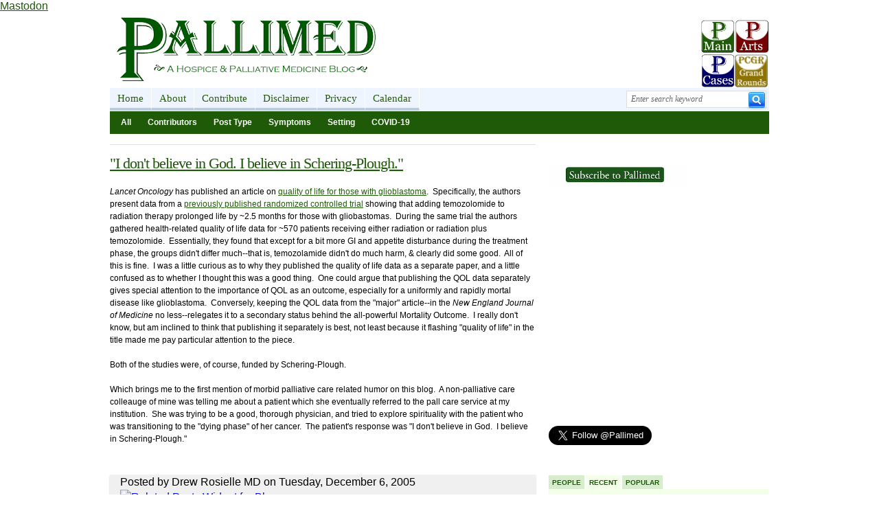

--- FILE ---
content_type: text/html; charset=UTF-8
request_url: https://www.pallimed.org/2005/12/i-dont-believe-in-god-i-believe-in.html?m=0
body_size: 21941
content:
<!DOCTYPE html>
<html dir='ltr' xmlns='http://www.w3.org/1999/xhtml' xmlns:b='http://www.google.com/2005/gml/b' xmlns:data='http://www.google.com/2005/gml/data' xmlns:expr='http://www.google.com/2005/gml/expr'>
<head>
<link href='https://www.blogger.com/static/v1/widgets/2944754296-widget_css_bundle.css' rel='stylesheet' type='text/css'/>
<meta content='3aecb1920ced1442d6fe59d3763946a5' name='p:domain_verify'/>
<meta content='4503599630126925' property='twitter:account_id'/>
<meta content='summary_large_image' name='twitter:card'/>
<meta content='@pallimed' name='twitter:site'/>
<meta content='Pallimed' name='twitter:title'/>
<meta content='Great writing on hospice and palliative medicine from clinicians in the field.' name='twitter:description'/>
<meta content='https://blogger.googleusercontent.com/img/b/R29vZ2xl/AVvXsEjQkBYVZ8N_AffyTO80IFNBdNqnv8ZGwLPtsc0Wnycygks2PdUu1GUxCxhI9i2gEBUscWl8RXo9xJNCaSTDCqV8BB1fKrcoY61ePNDj5vEi4pPpO4ysGyZ14yO59B7DclHamCEz4Q/w622-h366-no/CTS+Screencap+2011-03-06,+20_56_28.jpg' name='twitter:image'/>
<meta content='https://www.www.pallimed.org' name='twitter:url'/>
<a href='https://med-mastodon.com/@ctsinclair' rel='me'>Mastodon</a>
<script src='https://platform.twitter.com/widgets.js' type='text/javascript'>
</script>
<meta content='text/html; charset=UTF-8' http-equiv='Content-Type'/>
<meta content='blogger' name='generator'/>
<link href='https://www.pallimed.org/favicon.ico' rel='icon' type='image/x-icon'/>
<link href='https://www.pallimed.org/2005/12/i-dont-believe-in-god-i-believe-in.html' rel='canonical'/>
<link rel="alternate" type="application/atom+xml" title="Pallimed - Atom" href="https://www.pallimed.org/feeds/posts/default" />
<link rel="alternate" type="application/rss+xml" title="Pallimed - RSS" href="https://www.pallimed.org/feeds/posts/default?alt=rss" />
<link rel="service.post" type="application/atom+xml" title="Pallimed - Atom" href="https://www.blogger.com/feeds/13495125/posts/default" />

<link rel="alternate" type="application/atom+xml" title="Pallimed - Atom" href="https://www.pallimed.org/feeds/113389484262829957/comments/default" />
<!--Can't find substitution for tag [blog.ieCssRetrofitLinks]-->
<meta content='https://www.pallimed.org/2005/12/i-dont-believe-in-god-i-believe-in.html' property='og:url'/>
<meta content='&quot;I don&#39;t believe in God. I believe in Schering-Plough.&quot;' property='og:title'/>
<meta content='A website by clinicians dedicated to hospice and palliative care research, news and opinion.' property='og:description'/>
<title>"I don't believe in God. I believe in Schering-Plough." ~ Pallimed</title>
<link href='mailto:YOUR MAIL ID' rev='made'/>
<link href='https://blogger.googleusercontent.com/img/b/R29vZ2xl/AVvXsEjhSllJTw7REjWFyzx8B7U_Qb703pUlh4KY5rxSR1j0bsrZ4oaNDnJCa8fVLivJZlQpfiqiq4YwcDZhvPfjt5phWGh1zBF3V5xoy0Cp3M1SOKTKRwYw66FbeFAKZAoI6KPKYe9uQA/' rel='shortcut icon' type='image/vnd.microsoft.icon'/>
<style id='page-skin-1' type='text/css'><!--
/*-----------------------------------------------
Blogger Template Style
Name	: Mashable
Designer: Franklin Manuel
URL	: https://www.bloggermint.com/
Date:     September 2010
License:  This free Blogger template is licensed under the Creative Commons Attribution 3.0 License, which permits both personal and commercial use.
However, to satisfy the 'attribution' clause of the license, you are required to keep the footer links intact which provides due credit to its authors and supporters. For more specific details about the license, you may visit the URL below:
https://creativecommons.org/licenses/by/3.0/
----------------------------------------------- */
#navbar-iframe {
display: none !important;
}
* {
border: 0;
margin: 0;
padding: 0;
}
body, .body-fauxcolumn-outer {
color: #000000;
background: #FFFFFF;
font: 16px/18px Helvetica Neue,Arial,sans-serif;
}
a {
color: #1F5A09;
text-decoration: underline;
}
a:hover {
text-decoration:none;
}
a img {
border-width: 0;
}
input, select, textarea {
border: #ddd 1px solid;
font-size: 12px;
padding: 5px;
}
select {
padding: 0;
}
li {
list-style: none;
}
#page {
width: 960px;
margin: 0px auto;
border: 0px solid #CCC;
background: #FFF;
}
#columns {
padding:15px 0 0 0;
width:100%;
margin: 0;
background: #FFFFFF;
float:left;
}
#col1 {
float: left;
padding-right:19px;
width:620px;
}
#col2 {
float: left;
width: 320px;
}
.subcol {
width: 150px;
}
.subcol h2 {
font-size: 14px;
padding: 0 0 10px;
color: #999999;
}
#search {
float: right;
height: 27px;
width: 208px;
margin: 3px 0 0 !important;
padding: 0 !important;
}
* html #search {
margin-right: 8px;
}
#search input {
border:1px solid #DDDDDD;
color:#666666;
float:left;
font-family:Georgia,serif;
font-size:12px;
font-style:italic;
line-height:12px;
margin:0.5px 0 0;
padding:5px 35px 5px 6px;
width:160px;
}
#search .btn {
padding: 0;
margin: -1px 0 0 -30px !important;
border: none;
}
#header {
height: 100px;
padding: 0;
margin-bottom:10px;
background: #fff;
}
#headerlogo {
float: left;
display: inline;
line-height: 100px;
font-size: 24px;
width: 500px;
height: 100px;
overflow: hidden;
}
#header h1 {
float: left;
display: inline;
line-height: 100px;
font-size: 24px;
}
#header h1 a {
display: block;
height: 93px;
width: 389px;
color: #000;
font-size: 28px;
}
#topbanner {
float: right;
width: 300px;
}
#topbanner img {
float: right;
}
#topbanner h2 {
display: none;
}
#rss a {
color: #666;
}
#rss h2 {
padding: 10px;
font-size: 14px;
margin-bottom: 10px;
}
#rss ul {
margin: 0;
padding: 10px;
float: left;
}
#rss li {
margin: 0;
border: none !important;
padding: 5px;
}
#rss img {
float: right;
padding-left: 10px;
margin-top: 5px;
}
#header-inner {
background-position: center;
margin-left: auto;
margin-left:10px;
margin-right:auto;
margin-top:5px;
}
.post {
margin: 0;
border-bottom:1px solid #DFDFDF;
padding-top:10px;
padding-bottom:5px;
}
html[xmlns] .clearfix {
display:block;
}
.article-right {
overflow:hidden;
}
.box-left {
line-height:22px;
}
.article-title-area {
float:right;
width:100%;
}
h2.article-title {
color:#1F1F1F;
font-size:26px;
letter-spacing:-1px;
line-height:normal;
margin:0 0 10px;
padding:0 40px 0 0;
}
.post h2 {
font-size: 17px;
padding: 0 0 5px;
}
.post h2 a {
color:#1f5A09;
font-family:Georgia,serif;
font-size:22px;
font-weight:normal;
line-height:34px;
margin:4px 0 14px;
text-shadow:0 1px 1px rgba(64, 64, 64, 0.13);
}
.post h2 a:hover {
background-color:#EEF4FF;
color:#222;
}
.post h3 {
font-size: 14px;
}
.post h3 a {
color: #000;
}
.post h3 a.link {
color:#3333CC;
text-decoration:underline;
}
.post p {
padding: 0 0 15px;
line-height: 15px;
}
h2.date-header {
display: none;
}
.post-alt {
margin: 0 0 15px;
}
.post-alt h2 {
font-size: 22px;
padding: 0;
color: #000;
line-height: 26px;
}
.post-alt h3 {
font-size: 13px;
padding-bottom: 5px;
line-height: 18px;
color: #000;
}
.post-alt h4 {
font-size: 14px;
padding-bottom: 5px;
line-height: 16px;
}
.post-alt h3 a, .post-alt h2 a {
color: #000;
}
.post-alt p {
padding: 0 0 15px;
}
.post-alt p.post_date {
color: #999;
padding: 5px 0 10px;
font-size: 11px;
font-weight: normal;
}
p.posted {
border-top:1px solid #DFDFDF;
margin:10px 0 10px 0;
}
.author_info {
float: left;
width: 598px;
height:100px;
padding: 10px;
border: 1px solid #ABD2E9;
margin-bottom: 15px;
margin-top: 15px;
background: #E8F0F9;
}
.author_info h3 {
margin-bottom: 10px;
color:#1f5A09;
}
.author_photo {
float: right;
margin: 0 0 0 10px;
}
.author_photo img {
border: 1px solid #666;
}
.continue {
background: url(https://blogger.googleusercontent.com/img/b/R29vZ2xl/AVvXsEi1WSwWTMYeVPUB20zbKP8pDCJ7-u1KTBpH72GwoffP9hG0ic8MjCMh1aaegBfPKj4kbSc1UkTwZPF4nMayy82v0coDLth-i61y34Gg8-16OCcF-V9xPjS8yN81gCkZa5iDkxYaJA/s1600/ico-arrow.gif) no-repeat left;
font-weight: bold;
padding-left: 15px;
}
.comments-ink {
padding-bottom: 0 !important;
}
.navigation {
width: 595px;
margin-bottom: 15px;
float: left;
padding: 15px 0;
border-top: 1px solid #eee;
border-bottom: 1px solid #eee;
}
#mpu_banner {
width: 300px;
height: auto;
margin-bottom: 15px;
padding: 9px;
border: 1px solid #ddd;
background: #eee;
}
#sidebar {
float: left;
margin-top: 10px;
display: block;
position: relative;
width: 100%;
}
#sidebar h2 {
font-style: normal !important;
font-weight: normal;
font-size: 14px;
line-height: 20px;
padding-bottom: 0;
background: #1F5A09;
color: #FFF;
padding: 5px;
text-shadow:0 -1px rgba(0, 0, 0, 0.4);
}
.sidebar li {
background: none;
border-bottom: 1px solid #EEE;
padding: 8px;
padding-left: 22px;
}
#sidebartop .widget {
margin-top: 10px;
}
#sidebartop {
float: left;
width: 100%;
}
#sidebarleft {
width: 150px;
float: left;
}
#sidebarright {
width: 150px;
float: right;
}
#sidebar .widget {
margin-bottom: 10px;
}
#archiveboxx {
margin-bottom: 15px;
padding: 10px;
color: #000 !important;
background: #FFFFCC;
border: 1px solid #CCCCCC;
}
#archiveboxx h4, #archiveboxx h3, #archiveboxx h2 {
color: #333;
}
#archiveboxx h4 em, #archiveboxx h2 em, #archiveboxx h3 em {
font-weight: normal;
color: #c00;
}
#archiveboxx a, #archiveboxx h2 {
color: #1f5A09;
}
.singletags {
margin-top: 5px;
}
.singletags a {
font-weight: normal !important;
text-decoration: underline;
color: #000;
}
.entry p {
font-size: 12px;
line-height: 18px;
}
.entry blockquote {
padding: 10px;
border: 1px solid #ddd;
color: #000;
width: 85%;
font-style: italic;
margin: 5px auto 15px;
background: #f7f7f7;
}
.entry blockquote p {
font-size: 12px;
padding: 5px 0;
margin: 5px 0;
line-height: 20px;
}
.entry img {
}
.wp-caption img {
margin-bottom: 15px;
}
p.wp-caption-text {
text-align: center;
padding: 0 0 15px;
margin: 0;
font-size: 1.2em;
font-style: italic;
color: #000;
}
.entry ul, .entry ol {
margin-bottom: 15px;
font-size: 12px;
line-height: 20px;
}
.entry ul li ul, .entry ol li ol {
margin-bottom: 0;
padding-top: 3px;
}
.entry ul li {
list-style: circle inside !important;
margin-left: 15px;
padding: 3px 0;
}
.entry ul li ul li {
list-style: disc inside !important;
}
.entry ol li {
list-style: decimal inside !important;
font-size: 12px;
padding: 3px 0;
}
.entry ol li ol li {
list-style: decimal-leading-zero inside !important;
}
ol.commentlist {
margin: 10px 0 20px;
padding: 0;
list-style: none;
font-size: 12px;
line-height: 20px;
}
ol.commentlist p {
margin-bottom: 10px;
line-height: 20px;
}
ol.commentlist cite {
font-style: normal;
font-weight: bold;
}
ol.commentlist li {
padding: 20px 10px 10px;
}
ol.commentlist li.alt {
padding: 10px 10px 0 10px !important;
background: #f7f7f7;
border: 1px solid #eee;
}
#comment {
width: 595px;
float: left;
margin-bottom: 15px;
}
.deleted-comment {
font-style: italic;
color: gray;
}
#blog-pager-newer-link {
padding-left : 20px;
border : none;
float : left;
}
#blog-pager-older-link {
float : right;
padding-right : 20px;
border : none;
}
#blog-pager {
border-bottom:2px solid #1f5A09;
color:#777777;
font-weight:bold;
letter-spacing:1px;
margin:0 0 20px;
padding:0;
text-transform:uppercase;
height:32px;
}
.blog-pager a {
color : #1F5A09}
.blog-pager a:hover {
color : #1F5A09;
}
.feed-links {
clear: both;
line-height: 2.5em;
display: none;
text-decoration:underline;
}
.bgfooter {
height:20px;
margin-bottom:10px;
margin-top:10px;
}
#footer {
font-size:11px;
clear: both;
color: #666;
height: 300px;
line-height: 35px;
padding: 0 15px;
border: 1px solid #ddd;
background: #f7f7f7;
}
#footer img {
vertical-align: middle;
margin-left: 5px;
}
.fleft {
float:left;
text-align:left;
font-size:11px;
}
.fright {
float:right;
text-align:right;
font-size:11px;
}
.fl {
float: left;
}
.fr {
float: right;
}
.comment-bubble {
float : right;
width : 48px;
height : 48px;
background : url(https://blogger.googleusercontent.com/img/b/R29vZ2xl/AVvXsEiIcZyHmr-5ju5uyx7K-UlUxWCbqOPUukxuLwWaxl6bI-17LujKd6qwmajVGbWgNazpY4KMJ3-zCEGGNIbiWL1t5VTPFCgOILgMRn5QcE40nLJ3CX28ILlHTVFU3W-fyh-BCqmRRQ/) no-repeat;
margin-top:5px;
margin-right : 2px;
}
.comment-bubble a {
color:#282828;
display:block;
font-size:18px;
padding:5px 5px 5px 0;
text-align:center;
}
.comment-bubble a:hover {
text-decoration:underline;
}
.codeview {
margin : 15px 35px 15px 15px;
padding : 10px;
clear : both;
list-style-type : none;
background : #ECF1EF;
border-left: 3px solid #6CE26C;
}
.codeview li {
font-size : 10px;
line-height : 24px;
font-family : "Courier New", "MS Sans Serif", sans-serif, serif;
color : #333333;
font-weight : normal;
margin : 0;
padding : 0;
}
#comments h4 {
color:#666666;
font-size:14px;
font-weight:bold;
letter-spacing:0;
line-height:1.4em;
margin:1em 0;
text-transform:none;
}
#comments-block {
line-height:1.6em;
margin:1em 0 1.5em;
}
#comments-block .comment-author {
-moz-background-inline-policy:continuous;
background:none repeat scroll 0 0 #E8DEC4;
border:1px solid #E8DEC4;
font-size:15px;
font-weight:normal;
margin-right:20px;
padding:5px;
}
#comments .blogger-comment-icon, .blogger-comment-icon {
-moz-background-inline-policy:continuous;
background:none repeat scroll 0 0 #E8DEC4;
border-color:#E8DEC4;
border-style:solid;
border-width:2px 1px 1px;
line-height:16px;
padding:5px;
}
#comments-block .comment-body {
border-left:0px solid #E8DEC4;
border-right:0px solid #E8DEC4;
margin-left:0;
margin-right:20px;
padding:7px;
}
#comments-block .comment-footer {
border-bottom:0px solid #E8DEC4;
border-left:0px solid #E8DEC4;
border-right:0px solid #E8DEC4;
font-size:11px;
line-height:1.4em;
margin:-0.25em 20px 2em 0;
padding:5px;
text-transform:none;
}
#comments-block .comment-body p {
margin:0 0 0.75em;
}
.deleted-comment {
color:gray;
font-style:italic;
}
#titlebar {
color:#A6A6A6;
font-size:11px;
margin:3px 0 10px;
padding:6px 10px 4px;
text-transform:uppercase;
}
#titlebar li{
border-bottom:medium none;
border-right:1px solid #E4E4E4;
color:#A6A6A6;
display:inline;
margin:0;
padding:0 8px;
}
#titlebar a {
color:#9F9F9F;
display:inline;
padding:0;
text-shadow:1px 1px 0 #FFFFFF;
}
#titlebar a:hover {
text-decoration:underline;
}
.BlogArchive #ArchiveList ul li {
padding-left:35px;
}
#blog-pager-newer-link {
padding-left : 20px;
border : none;
float : left;
}
#blog-pager-older-link {
float : right;
padding-right : 20px;
border : none;
}
#blog-pager {
padding : 0 15px 0;
text-align : center;
}
.blog-pager a {
color : #1F5A09;
}
.blog-pager a:hover {
color : #1F5A09;
}
.widget-content {
padding:10px 0 0;
}
#top { background:#EEF5FF; height:33px; margin:0px 0px 1px 0px; color:#333; line-height:30px; }
/* top navigation */
.topnav { z-index:99; margin:0px; padding:0px; font-family:Georgia, serif; list-style:none; line-height:1; }
.topnav a { z-index:100; position:relative; display:block; text-decoration:none; }
.topnav li { float:left; width:auto; }
.topnav li a { padding:7px 11px 6px 11px; font-size:15px; color:#1f5A09; line-height:16px; text-decoration:none; border-bottom:4px solid #bcd; border-right:1px solid #fff;text-shadow:0 1px #FFFFFF; }
.topnav li a:hover, .topnav li a:active { background:#fff; color:#1f5A09; text-decoration:none; border-bottom:4px solid #C19E00; }
.topnav li a:visited { color:#1f5A09; }
.topnav li.first a { background:none; }
.topnav li.last a { padding-right:0px !important; }
.topnav li a.sf-with-ul {  }
.topnav li ul { background:#fff; position:absolute; left:-999em; width:163px; margin:0px 0px 0px -1px; z-index:999; border-right:2px solid #e6e6e6; border-bottom:1px solid #e6e6e6; }
.topnav li ul li { border-bottom:1px solid #e6e6e6; }
.topnav li ul li a, .topnav li ul li a:visited { background:#fff; width:136px; padding:6px 13px; color:#222; font-size:13px; font-weight:normal; border-bottom:none; }
.topnav li ul li a.sf-with-ul { padding:6px 13px; }
.topnav li ul li a:hover { background:#fff; color:#1f5A09; border-bottom:none; }
.topnav li ul ul { margin:-28px 0px 0px 163px; }
.topnav li ul ul li a {  }
.topnav li ul li ul li a {  }
.topnav li:hover, .topnav li.hover { position:static; }
.topnav li:hover ul ul, .topnav li.sfhover ul ul,
.topnav li:hover ul ul ul, .topnav li.sfhover ul ul ul,
.topnav li:hover ul ul ul ul, .topnav li.sfhover ul ul ul ul { left:-999em; }
.topnav li:hover ul, .topnav li.sfhover ul,
.topnav li li:hover ul, .topnav li li.sfhover ul,
.topnav li li li:hover ul, .topnav li li li.sfhover ul,
.topnav li li li li:hover ul, .topnav li li li li.sfhover ul { left:auto; }
/* topnav indicator */
.topnav .sf-sub-indicator { display:none; }
.topnav li ul .sf-sub-indicator { background:url(images/icon-arrow-right.png) no-repeat; position:absolute; display:block; right:0.4em; top:0.9em; width:10px; height:10px; text-indent:-999em; overflow:hidden; }
/* search form */
#search { display:inline; float:right; height:25px; margin:0px 4px 0px 0px; }
#search input { float:left; width:190px; margin:0.5px 0px 0px 0px; padding:4px 6px; font-family:Georgia, serif; font-size:12px; font-style:italic; color:#666; line-height:12px; border:1px solid #ddd; }
#search input.btn { background:none; border:none; margin:8px 0px 0px -22px; padding:0px; width:auto; }
#submenu { background:#1F5A09; height:33px; }
/* category navigation */
.nav { z-index:99; float:left; margin:0px; padding:4px; list-style:none; line-height:1; }
.nav a { position:relative; color:#fff; display:block; z-index:100; text-decoration:none; }
.nav li { float:left; width:auto; }
.nav li a { font:bold 12px/15px Arial, Helvetica, sans-serif; padding:5px 12px; text-decoration:none; }
.nav li a:hover, .nav li a:active, .nav li.current-cat, .nav li.current-cat-parent { background:#1f5A09; color:#fff; }
.nav li a.sf-with-ul {  }
.nav li ul { background:#fff; position:absolute; left:-999em; width:168px; z-index:999; border-right:2px solid #e6e6e6; border-bottom:1px solid #e6e6e6; }
.nav li ul li { border-bottom:1px solid #e6e6e6; }
.nav li ul li a { background:#fff; width:144px; padding:7px 12px; color:#1f5A09; font-size:13px; font-weight:normal; }
.nav li ul li a.sf-with-ul { padding:7px 12px; }
.nav li ul li a:hover { background:#f9f9f9; color:#222; text-decoration:none; }
.nav li ul ul { margin:-29px 0px 0px 168px; }
.nav li ul ul li a {  }
.nav li ul li ul li a {  }
.nav li:hover,.nav li.hover { position:static; }
.nav li:hover ul ul, .nav li.sfhover ul ul,
.nav li:hover ul ul ul, .nav li.sfhover ul ul ul,
.nav li:hover ul ul ul ul, .nav li.sfhover ul ul ul ul { left:-999em; }
.nav li:hover ul, .nav li.sfhover ul,
.nav li li:hover ul, .nav li li.sfhover ul,
.nav li li li:hover ul, .nav li li li.sfhover ul,
.nav li li li li:hover ul, .nav li li li li.sfhover ul { left:auto; }
/* category navigation indicator */
.nav .sf-sub-indicator { display:none; }
.nav li ul .sf-sub-indicator { background:url(images/icon-arrow-right.png) no-repeat; position:absolute; display:block; right:0.4em; top:0.9em; width:10px; height:10px; text-indent:-999em; overflow:hidden; }
#subscribe { background:#f3f3f3; width:308px; padding:8px 2px; border:1px solid #e6e6e6; border-bottom:1px solid #e6e6e6; font-size:8px; }
.subscribe_icons { width:286px; margin:0px auto; }
.subscribe_icons li { display:inline; float:left; margin:0px 2px 5px 2px; width:42px; text-align:center; font-size:9px; }
.subscribe_icons a { display:block; padding:40px 0px 2px; -webkit-transition:all .2s ease-out; -moz-transition:all .2s ease-out; color:#444 !important; }
.subscribe_icons a:hover { color:#1f5A09 !important; text-decoration:none; -moz-box-shadow:0px 2px 4px hsla(0,0%,0%,.35); -webkit-box-shadow:0px 2px 4px hsla(0,0%,0%,.35); }
.subscribe_icons .subscribe_buzz a { background:url(https://blogger.googleusercontent.com/img/b/R29vZ2xl/AVvXsEhuCQgH4QuIcTNzNWmlqJPBq1U24a34_vX-Vzu7B98_RADIbLr-4B798seKhcyr6aeXWUQSSAOeAhf85dWvZ2cPdfiGKFhZ16GakkGuJX2sW5ZOOxzcbfsEHzFrnHF0TEqktz2H/s1600/buzz.png) center top no-repeat; }
.subscribe_icons .subscribe_twitter a { background:url(https://blogger.googleusercontent.com/img/b/R29vZ2xl/AVvXsEgZhzg3XUWxbbSA-37H2vUNeB-MDBorAidz3Cl9hafS5Zz8kWAclH7YCcjeJ4h28x-J_rkYhdjzY7h94fuUbV6TQ-4jESMD3CcWQjbhCr4PHVP-urVWXXuhOFP44UzKwW5Btohs/s1600/twitter1.png) center top no-repeat; }
.subscribe_icons .subscribe_facebook a { background:url(https://blogger.googleusercontent.com/img/b/R29vZ2xl/AVvXsEjgg4keK8r-hGs6kyR3TXA3hHf3AL0jiACbKZs9GJluiq1dJ5RDHDlTVhhvVgfiCB6StMCyYjwl_QJP9Y6ZXugAcavYCpFwNe3GRRdOIHsBPM66UfLckhqv8cXIrINHSkZJFkov/s1600/facebook1.png) center top no-repeat; }
.subscribe_icons .subscribe_rss a { background:url(https://blogger.googleusercontent.com/img/b/R29vZ2xl/AVvXsEhU5NBNXYZqrhTLzcaz4v8o9NsZIX9uGOr2YDfWL7BPRrgd8UVip2i8Y-PhaoEA5Jz6ZAqyPn2Wts35GefhHOS7xq_Zf8lib6Flr8d8Qa4hTrzMH-OJfh4GqJPKOq9S9LIar3wS/s1600/rss1.png) center top no-repeat; }
.subscribe_icons .subscribe_email a { background:url(https://blogger.googleusercontent.com/img/b/R29vZ2xl/AVvXsEjo2TD8Ab0fGoq-3zS1CN0j9o_LjXUEVz2cEJcvTOf5mO8ySqhB7a9AiI89iTJH99tbOQ4FHCk_a215MOxD3pkyEF7cefpdMVwNiH5llw1pNMbrDwLeuF58ybftdmf1iUHxtUgg/s1600/email.png) center top no-repeat; }
.subscribe_icons .subscribe_apple a { background:url(https://blogger.googleusercontent.com/img/b/R29vZ2xl/AVvXsEhL8xpeI4ceu3ySboKZNdvGS5IeN6iPwYRNvHcX4umm4FMzJeJ4j4VIdXYJJRXTfxyInE6szK0KVURIr_7AwhSzp9x-Ltp-tKEuXSvEPV78KY2gOtPtaDju-WubIM0jCBg0m2yn/) center top no-repeat; }
.subscribe_icons .subscribe_android a { background:url(https://blogger.googleusercontent.com/img/b/R29vZ2xl/AVvXsEjgMYyt4ncFMDDlSlH1IOFiQ8hd_2eS76WW1ysTdun6_-SgCgObwrWFQ_xTWjrURpbcBBcKT-OYl2P-fmK1AoPBM4aACfNKFfWR21H7qHnpyUGJ_lTWgecqNi77B2iZBHP2MqRz/) center top no-repeat; }
.post-title {
font-family:Georgia,serif;
font-size:28px;
color:#1f5A09;
font-weight:normal;
line-height:30px;
margin:4px 0 14px 0;
}
.post-title a:hover {
background:none repeat scroll 0 0 #EEF4FF;
color:#222222;
}
.date {
margin: 3px;
padding: 5px 0 0;
font-size:10px;
float:left;
}
.time {
background: #FFF url(https://blogger.googleusercontent.com/img/b/R29vZ2xl/AVvXsEhrKTxLqiKljKSGx0IKL3oKiIdm8M14O-Ix3Bdtm3Flpha0i3Aern9QBrqb4OLITmqErmRfi0MmdtCfyCn5mpfLKVSj9QQ6IkdmBYocukfzkuw8yIK4ipdgnlJYAMT7Wth3Biva/s1600/icontime.gif) no-repeat top left;
font-size:11px;
margin: 0 0 0 3px;
padding: 0 0 0 18px;
}
.author {
font-size:11px;
}
.icomment {
background: #FFF url(https://blogger.googleusercontent.com/img/b/R29vZ2xl/AVvXsEiCKHgqNZ2rq3Ot8YGAw9gCsckHJ8oroQ6yoguP8gnlHoGGLGf1IyLI9bCyIe8XZGHjKniO8j4DsTkB0PRYL2mvF4hY1GQpGSiI-Up9SV4ENFpK4SmErREy8K_kf6tnQvbady9r/s1600/commenticon.png) no-repeat top left;
margin: 0;
padding: 0 0 0 18px;
}
.facebook-likebox{background:none repeat scroll 0 0 #e8f0f9;border:1px solid #abd2e9;margin-bottom:10px;padding:7px 0 0 4px;height:62px }
.facebook-likebox h4{font:16px !important 'arial',verdana,sans-serif bold;color:#3a5796}
#tweet { float:right; margin-top:-19px;}
#lower-wrapper {
margin-bottom:0;
font-size:14px;
margin-left:auto;
margin-right:auto;
padding-top:20px;
text-align:left;
width:960px;
}
#lowerbar-wrapper {
float:left;
line-height:1.6em;
margin:5px 10px auto;
overflow:hidden;
padding-bottom:15px;
width:300px;
word-wrap:break-word;
}
.lowerbar {
margin:0;
padding:0;
}
.showpage {
float:left;
margin:0 0 0 2px;
padding:7px 10px 6px;
}
.showpageNum {
color:#1f5A09;
float:left;
margin:0 0 0 2px;
padding:7px 10px 4px;
}
.showpageNum a {
margin:0 0 0 2px;
padding:7px 10px 6px;
}
.showpageOf {
margin:7px 8px 0 0;
color:#777777;
font-weight:bold;
letter-spacing:1px;
text-transform:uppercase;
float:left;
}
.showpageNum a:hover {
border-bottom:3px solid #1f5A09;
}
.showpagePoint {
color:#1f5A09;
margin:0 0 0 2px;
padding:7px 10px 4px;
border-bottom:3px solid #1f5A09;
float:left;
background:#EFEFEF;
}
#main {
float:left;
}

--></style>
<style>
#blog-pager {
float:left;
padding:0 15px;
text-align:center;
width:100%;
}
</style>
<script type='text/javascript'>var thumbnail_mode = "no-float" ;
summary_noimg = 430;
summary_img = 340;
img_thumb_height = 125;
img_thumb_width = 125;
</script>
<script type='text/javascript'>
//<![CDATA[
function removeHtmlTag(strx,chop){
if(strx.indexOf("<")!=-1)
{
var s = strx.split("<");
for(var i=0;i<s.length;i++){
if(s[i].indexOf(">")!=-1){
s[i] = s[i].substring(s[i].indexOf(">")+1,s[i].length);
}
}
strx = s.join("");
}
chop = (chop < strx.length-1) ? chop : strx.length-2;
while(strx.charAt(chop-1)!=' ' && strx.indexOf(' ',chop)!=-1) chop++;
strx = strx.substring(0,chop-1);
return strx+'...';
}

function createSummaryAndThumb(pID){
var div = document.getElementById(pID);
var imgtag = "";
var img = div.getElementsByTagName("img");
var summ = summary_noimg;
if(img.length>=1) {
imgtag = '<span style="float:left;padding:5px 5px 0px 5px;margin-right: 20px;margin-top:0px"><img src="'+img[0].src+'" width="'+img_thumb_width+'px" height="'+img_thumb_height+'px"/></span>';
summ = summary_img;
}

var summary = imgtag + '<div>' + removeHtmlTag(div.innerHTML,summ) + '</div>';
div.innerHTML = summary;
}


//]]>
</script>
<script language='javascript' type='text/javascript'>
function clearText(field)
{
    if (field.defaultValue == field.value) field.value = '';
    else if (field.value == '') field.value = field.defaultValue;
}
</script>
<!--Related Posts Scripts and Styles Start-->
<!--Remove-->
<style type='text/css'>
#related-posts {
float:center;
text-transform:none;
height:100%;
min-height:100%;
padding:0 15px 10px;
background-color:#F0F0F0;
-moz-box-shadow:0 2px 2px rgba(0, 0, 0, 0.2);
-webkit-box-shadow:0 2px 2px rgba(0, 0, 0, 0.2);
box-shadow:0 2px 2px rgba(0, 0, 0, 0.2);
margin:10px 0;
}
#related-posts .widget{
margin-bottom:10px;
}
#related-posts .widget h2, #related-posts h2{
font-size: 1.6em;
font-weight: bold;
color: black;
font-family: Georgia, &#8220;Times New Roman&#8221;, Times, serif;
margin-bottom: 0.75em;
margin-top: 0em;
padding-top: 0em;
}
#related-posts a{
color:blue;
}
#related-posts a:hover{
color:blue;
}
#related-posts ul{
list-style-type:none;
margin:0 0 0px 0;
padding:0px;
text-decoration:bold;
font-size:15px;
text-color:#000000
}
#related-posts ul li{
background:transparent url(https://blogger.googleusercontent.com/img/b/R29vZ2xl/AVvXsEilyqx-X-U5gTKsU4wZIQoNEa23Z-Mr2SUXSsLM-P9_uveC45u65jM5AqDq32Lu7gAE2T3xmsZn-AzHhzGVOGWno2vW1PnaJ3N1gEyySer6gFRDakIl0p1dx578Pp1IbiRll5eT/s200/greentickbullet.png) no-repeat ;
display:block;
list-style-type:none;
margin-bottom: 5px;
padding-left: 30px;
padding-top:0px;}
</style>
<script type='text/javascript'>
var relatedpoststitle="Related Posts";
</script>
<script src='https://blogergadgets.googlecode.com/files/related-posts-for-blogger.js' type='text/javascript'></script>
<!--Remove-->
<!--Related Posts Scripts and Styles End-->
<script>
  (function(i,s,o,g,r,a,m){i['GoogleAnalyticsObject']=r;i[r]=i[r]||function(){
  (i[r].q=i[r].q||[]).push(arguments)},i[r].l=1*new Date();a=s.createElement(o),
  m=s.getElementsByTagName(o)[0];a.async=1;a.src=g;m.parentNode.insertBefore(a,m)
  })(window,document,'script','//www.google-analytics.com/analytics.js','ga');

  ga('create', 'UA-1233059-1', 'auto');
  ga('require', 'linkid', 'linkid.js');
  ga('send', 'pageview');

</script>
<meta content='4503599630126925' property='twitter:account_id'/>
<link href='https://www.blogger.com/dyn-css/authorization.css?targetBlogID=13495125&amp;zx=b5348a91-2157-4f5f-96d1-de0219314aa1' media='none' onload='if(media!=&#39;all&#39;)media=&#39;all&#39;' rel='stylesheet'/><noscript><link href='https://www.blogger.com/dyn-css/authorization.css?targetBlogID=13495125&amp;zx=b5348a91-2157-4f5f-96d1-de0219314aa1' rel='stylesheet'/></noscript>
<meta name='google-adsense-platform-account' content='ca-host-pub-1556223355139109'/>
<meta name='google-adsense-platform-domain' content='blogspot.com'/>

</head>
<body>
<div class='navbar section' id='navbar'><div class='widget Navbar' data-version='1' id='Navbar1'><script type="text/javascript">
    function setAttributeOnload(object, attribute, val) {
      if(window.addEventListener) {
        window.addEventListener('load',
          function(){ object[attribute] = val; }, false);
      } else {
        window.attachEvent('onload', function(){ object[attribute] = val; });
      }
    }
  </script>
<div id="navbar-iframe-container"></div>
<script type="text/javascript" src="https://apis.google.com/js/platform.js"></script>
<script type="text/javascript">
      gapi.load("gapi.iframes:gapi.iframes.style.bubble", function() {
        if (gapi.iframes && gapi.iframes.getContext) {
          gapi.iframes.getContext().openChild({
              url: 'https://www.blogger.com/navbar/13495125?po\x3d113389484262829957\x26origin\x3dhttps://www.pallimed.org',
              where: document.getElementById("navbar-iframe-container"),
              id: "navbar-iframe"
          });
        }
      });
    </script><script type="text/javascript">
(function() {
var script = document.createElement('script');
script.type = 'text/javascript';
script.src = '//pagead2.googlesyndication.com/pagead/js/google_top_exp.js';
var head = document.getElementsByTagName('head')[0];
if (head) {
head.appendChild(script);
}})();
</script>
</div></div>
<div id='page'>
<div class='fix'></div>
<div id='header'><!-- START LOGO LEVEL WITH RSS FEED -->
<div id='headerlogo'>
<div class='headerlogo section' id='headerlogo'><div class='widget Header' data-version='1' id='Header1'>
<div id='header-inner'>
<a href='https://www.pallimed.org/?m=0' style='display: block'>
<img alt='Pallimed' height='100px; ' id='Header1_headerimg' src='https://blogger.googleusercontent.com/img/b/R29vZ2xl/AVvXsEjsR4JxBefe1t2IyoQEvTSOaki27pxxggoQ9OSq4677YWoEM6BOl0x6E2hFqFrtzOz3usO-mFVg2M_7EVD27hX1vP5jpDjD6mrsJ5oL0lejZM_nL6k4LS0b7mlEkbWqI0FKfc5zgg/s500/Final+Official+main+2011.png' style='display: block' width='500px; '/>
</a>
</div>
</div></div>
</div>
<!-- Top Ad Starts -->
<div id='topbanner'>
<div class='headerbanner section' id='headerbanner'><div class='widget HTML' data-version='1' id='HTML9'>
<div class='widget-content'>
<img border="0" usemap="#mymap" src="https://blogger.googleusercontent.com/img/b/R29vZ2xl/AVvXsEje57Vs-QKsMAzdLUrJtABUNO05SW2YfKFMRWMzEMKM35QFWJKkBi6i_gzPeRRM3oICBmQn2EnaNIRbEP0ljhsM-yiMuhNwm75hjuzhjgpH-EaHTvc2Y7VDVQHVCiziqc8XFnNu/"/>


<map name="mymap">
	<area shape="RECT" coords="100,0,150,50" href="https://www.pallimed.org" title="Pallimed: Main Blog"/>
	<area shape="RECT" coords="152,0,200,50" href="http://arts.pallimed.org" title="Pallimed: Arts and Humanities"/>
	<area shape="RECT" coords="100,50,150,100" href="https://www.pallimed.org/search/label/cases" title="Palimed: Case Conferences"/>
<area shape="default" href="https://www.pallimed.org/search/label/cases"/>
<area shape="RECT" coords="150,50,200,100" href="https://palliativecaregr.blogspot.com/" title="Palliative Care Grand Rounds"/>
</map>
</div>
<div class='clear'></div>
</div></div>
</div>
<!-- Top Ad Ends -->
</div><!--/header -->
<div id='top'>
<ul class='topnav sf-js-enabled' id='page-nav'>
<li class='first'><a href='https://www.pallimed.org/?m=0'>Home</a></li>
<li><a href='https://www.pallimed.org/2005/03/about-us.html' title='About'>About</a>
<ul>
<li><a href='https://www.pallimed.org/2005/03/about-us.html' title='General'>General</a></li>
<li><a href='https://www.pallimed.org/2005/03/contact-us.html' title='Contact'>Contact</a></li>
<li><a href='https://www.pallimed.org/2005/03/history.html' title='History'>History</a></li>
<li><a href='https://www.pallimed.org/2005/03/contributors.html' title='Contributors'>Contributors</a></li>
<li><a href='https://www.pallimed.org/2005/06/this-weeks-nejm.html' title='Comment Policy'>Comment Policy</a></li>
</ul></li>
<li><a href='#' title='Contribute'>Contribute</a>
<ul>
<li><a href='https://www.pallimed.org/2005/03/wanna-write.html' title='Write a Post'>Write a Post</a></li>
<li><a href='https://www.pallimed.org/2005/03/submit-tip.html' title='Submit a tip'>Submit a Tip</a></li>
<li><a href='https://www.pallimed.org/2005/03/leave-comment.html' title='Leave a comment'>Leave a Comment</a></li>
<li><a href='https://www.pallimed.org/2005/03/please-share.html' title='Please Share'>Please Share</a></li>
<li><a href='https://www.pallimed.org/2005/03/join-pallimed.html' title='Join Pallimed'>Join Pallimed</a></li>
</ul></li>
<li><a href='https://www.pallimed.org/2005/03/disclaimer.html' title='Disclaimer'>Disclaimer</a></li>
<li><a href='https://www.pallimed.org/2005/03/privacy.html' title='Privacy'>Privacy</a></li>
<li><a href='https://www.pallimed.org/2018/08/pallimed-calendar-of-conferences-and.html' title='Calendar'>Calendar</a></li>
</ul>
<div id='nav-right'>
<form action='/search' id='searchbarform' method='get'>
<div id='search'>
<input id='s' name='q' onblur='clearText(this)' onfocus='clearText(this)' type='text' value='Enter search keyword'/>
<input class='btn' name='' src='https://blogger.googleusercontent.com/img/b/R29vZ2xl/AVvXsEg9hEL19ubG_yoLQsMjBgarclgXcfb8pI6-bwz69jyXTQ3Hs2MRYaPg0nGNtkZJSNFpKgH-FJX3X1i2s3z9n3gQxn5oQsSfCc0Rc1cyu8cKRa3xLTBPyuRB3SWHgPlxK95leOp9/s1600/search_button.png' type='image' value=''/>
</div><!--/search -->
</form>
</div><!--/nav-right -->
<!--end #search -->
<div class='clear'></div>
</div>
<!--second column nav bar-->
<div id='submenu'>
<ul class='nav sf-js-enabled' id='cat-nav'>
<li class='cat-item cat-item-1'><a href='#' title='View all posts filed under All'>All</a>
</li>
<li><a href='#' title='View posts by Frequent Contributors'>Contributors</a>
<ul>
<li><a href='https://www.pallimed.org/search/label/arnold' title='View posts by Bob Arnold'>Bob Arnold</a></li>
<li><a href='https://www.pallimed.org/search/label/clarkson' title='View posts by Amy Clarkson'>Amy Clarkson</a></li>
<li><a href='https://www.pallimed.org/search/label/fettig' title='View posts by Lyle Fettig'>Lyle Fettig</a></li>
<li><a href='https://www.pallimed.org/search/label/lupu' title='View posts by Dale Lupu'>Dale Lupu</a></li>
<li><a href='https://www.pallimed.org/search/label/makowski' title='View posts by Suzana Makowski'>Suzana Makowski</a></li>
<li><a href='https://www.pallimed.org/search/label/mcmichael' title='View posts by Brian McMichael'>Brian McMichael</a></li>
<li><a href='https://www.pallimed.org/search/label/miles' title='View posts by Lizzy Miles'>Lizzy Miles</a></li>
<li><a href='https://www.pallimed.org/search/label/yang' title='View posts by Pallimed Writing Group'>Pallimed Writing Group</a></li>
<li><a href='https://www.pallimed.org/search/label/rosielle' title='View posts by Drew Rosielle'>Drew Rosielle</a></li>
<li><a href='https://www.pallimed.org/search/label/sinclair' title='View posts by Christian Sinclair'>Christian Sinclair</a></li>
<li><a href='https://www.pallimed.org/search/label/skoch' title='View posts by Ben Skoch'>Ben Skoch</a></li>
<li><a href='https://www.pallimed.org/search/label/wollesen' title='View posts by Amber Wollesen'>Amber Wollesen</a></li>
<li><a href='https://www.pallimed.org/search/label/yang' title='View posts by Holly Yang'>Holly Yang</a></li>
</ul>
</li>
<li><a href='#' title='View posts by Post Type'>Post Type</a>
<ul>
<li><a href='https://www.pallimed.org/search/label/meta' title='View posts featuring Announcements'>Announcements</a></li>
<li><a href='https://www.pallimed.org/search/label/journal%20article' title='View posts featuring Article Reviews'>Article Reviews</a></li>
<li><a href='https://www.pallimed.org/search/label/arts' title='View posts featuring Arts and Humanities'>Arts and Humanities</a></li>
<li><a href='https://www.pallimed.org/search/label/cases' title='View posts featuring Case Conferences'>Case Conferences</a></li>
<li><a href='https://www.pallimed.org/search/label/ethics%2Flaw' title='View posts featuring Ethics'>Ethics</a></li>
<li><a href='https://www.pallimed.org/search/label/media' title='View posts featuring Media'>Media</a></li>
<li><a href='https://www.pallimed.org/search/label/open%20access' title='View posts featuring Open Access articles'>Open Access Articles</a></li>
<li><a href='https://www.pallimed.org/search/label/policy' title='View posts featuring Policy'>Policy</a></li>
</ul>
</li>
<li><a href='#' title='View posts by Symptoms'>Symptoms</a>
<ul>
<li><a href='https://www.pallimed.org/search/label/nausea' title='View posts about Pain'>Nausea</a></li>
<li><a href='https://www.pallimed.org/search/label/delirium' title='View posts about Delirium'>Delirium</a></li>
<li><a href='https://www.pallimed.org/search/label/pain' title='View posts about Pain'>Pain</a></li>
<li><a href='https://www.pallimed.org/search/label/non-pain%20symptoms' title='View posts about non-pain symptoms'>Non-pain symptoms</a></li>
</ul>
</li>
<li><a href='#' title='View posts by Setting'>Setting</a>
<ul>
<li><a href='https://www.pallimed.org/search/label/clinic' title='View posts in a clinic setting'>Clinic</a></li>
<li><a href='https://www.pallimed.org/search/label/ED' title='View posts in an Emergency Department'>Emergency Department</a></li>
<li><a href='https://www.pallimed.org/search/label/home' title='View posts in a home setting'>Home</a></li>
<li><a href='https://www.pallimed.org/search/label/hospice' title='View posts in a hospice setting'>Hospice</a></li>
<li><a href='https://www.pallimed.org/search/label/hospital' title='View posts in a hospital setting'>Hospital</a></li>
<li><a href='https://www.pallimed.org/search/label/icu' title='View posts in a intensive care unit setting'>Intensive Care Unit</a></li>
<li><a href='https://www.pallimed.org/search/label/nursinghome%2ALF' title='View posts in a nursing home or assisted living facilty setting'>Nursing Home /Assisted Living Facility</a></li>
</ul>
</li>
<li><a href='https://www.pallimed.org/p/covid-19-pandemic-resources.html' title='COVID-19 Resource Page'>COVID-19</a>
</li>
</ul>
</div>
<div id='columns'>
<div id='col1'>
<div class='box'>
<div style='border-top:1px solid #DFDFDF;'></div>
<div class='entry'>
<div class='main section' id='main'><div class='widget Blog' data-version='1' id='Blog1'>
<div class='blog-posts hfeed'>
<!--Can't find substitution for tag [defaultAdStart]-->
<h2 class='date-header'>Tuesday, December 6, 2005</h2>
<div class='post box-left clearfix'>
<a name='113389484262829957'></a>
<h2 class='article-title'>
<a href='https://www.pallimed.org/2005/12/i-dont-believe-in-god-i-believe-in.html?m=0'>"I don't believe in God. I believe in Schering-Plough."</a>
</h2>
<p><span style="FONT-STYLE: italic">Lancet Oncology</span> has published an article on <a href="http://www.ncbi.nlm.nih.gov/entrez/query.fcgi?cmd=Retrieve&amp;db=pubmed&amp;dopt=Abstract&amp;list_uids=16321761&amp;itool=iconabstr&amp;query_hl=17" onclick="return top.js.OpenExtLink(window,event,this)" target="_blank"> quality of life for those with glioblastoma</a>.&nbsp; Specifically, the authors present data from a <a href="http://www.ncbi.nlm.nih.gov/entrez/query.fcgi?cmd=Retrieve&amp;db=pubmed&amp;dopt=Abstract&amp;list_uids=15758009&amp;itool=iconfft&amp;query_hl=14" onclick="return top.js.OpenExtLink(window,event,this)" target="_blank"> previously published randomized controlled trial</a> showing that adding temozolomide to radiation therapy prolonged life by ~2.5 months for those with gliobastomas.&nbsp; During the same trial the authors gathered health-related quality of life data for ~570 patients receiving either radiation or radiation plus temozolomide.&nbsp; Essentially, they found that except for a bit more GI and appetite disturbance during the treatment phase, the groups didn't differ much--that is, temozolamide didn't do much harm, &amp; clearly did some good.&nbsp; All of this is fine.&nbsp; I was a little curious as to why they published the quality of life data as a separate paper, and a little confused as to whether I thought this was a good thing.&nbsp; One could argue that publishing the QOL data separately gives special attention to the importance of QOL as an outcome, especially for a uniformly and rapidly mortal disease like glioblastoma.&nbsp; Conversely, keeping the QOL data from the &quot;major&quot; article--in the  <span style="FONT-STYLE: italic">New England Journal of Medicine </span>no less--relegates it to a secondary status behind the all-powerful Mortality Outcome.&nbsp; I really don't know, but am inclined to think that publishing it separately is best, not least because it flashing &quot;quality of life&quot; in the title made me pay particular attention to the piece.&nbsp;  <br><br>Both of the studies were, of course, funded by Schering-Plough.<br><br>Which brings me to the first mention of morbid palliative care related humor on this blog.&nbsp; A non-palliative care colleauge of mine was telling me about a patient which she eventually referred to the pall care service at my institution.&nbsp; She was trying to be a good, thorough physician, and tried to explore spirituality with&nbsp;the patient who was transitioning to the &quot;dying phase&quot; of her cancer.&nbsp;&nbsp;The patient's response was&nbsp;&quot;I don't believe in God.&nbsp; I believe in Schering-Plough.&quot;&nbsp;  <br><br> </p>
<div style='clear: both;'></div>
<div class='post-footer'>
<div class='post-footer-line post-footer-line-1'>
</div>
<div class='post-footer-line post-footer-line-2'>
<div id='related-posts'>
    Posted by Drew Rosielle MD on Tuesday, December 6, 2005
<script src='/feeds/posts/default/-/rosielle?alt=json-in-script&callback=related_results_labels&max-results=6' type='text/javascript'></script><a href='http://www.bloggerplugins.org/2009/08/related-posts-for-blogger-widget.html'><img alt="Related Posts Widget for Blogger" src="https://lh3.googleusercontent.com/blogger_img_proxy/AEn0k_u3P3mn9hGRUOApiktsEVbvjlDgX5oNfjc0-WaKnPvfRgA61vXL3yneST4cLRQMoO4k5wpLZiuiVdqhaMcJ3eaea2WYxk0GB77hVHDmNUZHiXBhI2Co=s0-d" style="border: 0"></a>
<script type='text/javascript'>
var maxresults=5;
removeRelatedDuplicates(); printRelatedLabels("https://www.pallimed.org/2005/12/i-dont-believe-in-god-i-believe-in.html?m=0");
</script>
</div>
<a class='twitter-share-button' data-count='horizontal' data-related='ctsinclair:Christian Sinclair, Editor of Pallimed ' data-via='Pallimed' href='http://twitter.com/share'>Tweet</a><script src="//platform.twitter.com/widgets.js" type="text/javascript"></script>
<script src="//connect.facebook.net/en_US/all.js#xfbml=1"></script><fb:like font='' href='' show_faces='false' width='200'></fb:like>
<script src="//cdn.printfriendly.com/printfriendly.js" type="text/javascript"></script><a class='printfriendly' href='http://www.printfriendly.com' onclick='window.print(); return false;' title='Print an optimized version of this web page'><img alt="Print" src="https://lh3.googleusercontent.com/blogger_img_proxy/AEn0k_vPqqEd9hOLfpP4o3sfHhZYe5FdQ7Q0TsSk3rZgDSljymBu9g0NHYHj94rqOukKCqu3mgewlroDweaotn8Tkrb9ckxaNv7TLTkwkXKAdt32dWPc=s0-d" style="border:none;"></a>
</div>
<div class='post-footer-line post-footer-line-3'>
</div>
</div>
</div>
<div id='comment'>
<div class='comments' id='comments'>
<a name='comments'></a>
<div id='backlinks-container'>
<div id='Blog1_backlinks-container'>
</div>
</div>
</div>
</div>
<!--Can't find substitution for tag [adEnd]-->
</div>
<div class='blog-pager' id='blog-pager'>
<span id='blog-pager-newer-link'>
<a class='blog-pager-newer-link' href='https://www.pallimed.org/2005/12/many-things-mentioned-briefly.html?m=0' id='Blog1_blog-pager-newer-link' title='Newer Post'>Newer Post</a>
</span>
<span id='blog-pager-older-link'>
<a class='blog-pager-older-link' href='https://www.pallimed.org/2005/12/risk-of-death-with-conventional-vs.html?m=0' id='Blog1_blog-pager-older-link' title='Older Post'>Older Post</a>
</span>
<a class='home-link' href='https://www.pallimed.org/?m=0'>Home</a>
</div>
<div class='clear'></div>
<div class='post-feeds'>
</div>
</div></div>
</div>
</div>
</div>
<div id='col2'>
<!-- adsense goes here -->
<div id='sidebar'>
<div class='sidebar section' id='sidebartop'><div class='widget Image' data-version='1' id='Image1'>
<div class='widget-content'>
<a href='https://pallimed.us4.list-manage.com/subscribe?u=c4fb901ca022ac4ac6425edb8&id=24a5418a01&orig-lang=1'>
<img alt='' height='32' id='Image1_img' src='https://blogger.googleusercontent.com/img/b/R29vZ2xl/AVvXsEg_xqlCZWVuWn0fjIDDMoMW3ZTFo3P8KRIvHj-nRVD_cb0v2sUHGSISfpe-JVj1wNHbGWPCFIue70ZHzKN1DJaaCA-B-i7xFoOkuG8qgDNZzbd75yfQtWS8VKSLCjKlxY8SZJx3ew/s320/susbcribe+wide.JPG' width='200'/>
</a>
<br/>
</div>
<div class='clear'></div>
</div><div class='widget HTML' data-version='1' id='HTML10'>
<div class='widget-content'>
<iframe src="https://www.facebook.com/plugins/likebox.php?href=https%3A%2F%2Fwww.facebook.com%2Fpallimed&amp;width=300&amp;height=258&amp;show_faces=true&amp;colorscheme=light&amp;stream=false&amp;show_border=false&amp;header=false&amp;appId=108857642475068" scrolling="no" frameborder="0" style="border:none; overflow:hidden; width:300px; height:300px;align="center"; allowtransparency="true"></iframe>
</div>
<div class='clear'></div>
</div><div class='widget HTML' data-version='1' id='HTML11'>
<div class='widget-content'>
<a href="https://twitter.com/Pallimed?ref_src=twsrc%5Etfw" class="twitter-follow-button" data-size="large" data-show-count="false">Follow @Pallimed</a><script async="async" src="https://platform.twitter.com/widgets.js" charset="utf-8" ></script>
</div>
<div class='clear'></div>
</div><div class='widget HTML' data-version='1' id='HTML12'>
<div class='widget-content'>
<a href="http://eepurl.com/AItR1" target="_blank" img src="http://www.business.gov.au/SiteCollectionImages/Call%20to%20action%20buttons/Subscribe.png" alt="Subscribe to Pallimed"></a>
</div>
<div class='clear'></div>
</div><div class='widget HTML' data-version='1' id='HTML14'>
<div class='widget-content'>
<script type="text/javascript" src="//pallimed.disqus.com/combination_widget.js?num_items=5&amp;hide_mods=0&amp;color=green&amp;default_tab=recent&amp;excerpt_length=200"></script>
</div>
<div class='clear'></div>
</div><div class='widget Label' data-version='1' id='Label1'>
<h2>Labels</h2>
<div class='widget-content cloud-label-widget-content'>
<span class='label-size label-size-4'>
<a dir='ltr' href='https://www.pallimed.org/search/label/AAHPM?m=0'>AAHPM</a>
<span class='label-count' dir='ltr'>(147)</span>
</span>
<span class='label-size label-size-1'>
<a dir='ltr' href='https://www.pallimed.org/search/label/BMC%20Medical%20Ethics?m=0'>BMC Medical Ethics</a>
<span class='label-count' dir='ltr'>(1)</span>
</span>
<span class='label-size label-size-3'>
<a dir='ltr' href='https://www.pallimed.org/search/label/CAPC?m=0'>CAPC</a>
<span class='label-count' dir='ltr'>(14)</span>
</span>
<span class='label-size label-size-2'>
<a dir='ltr' href='https://www.pallimed.org/search/label/DEA?m=0'>DEA</a>
<span class='label-count' dir='ltr'>(4)</span>
</span>
<span class='label-size label-size-2'>
<a dir='ltr' href='https://www.pallimed.org/search/label/FDA?m=0'>FDA</a>
<span class='label-count' dir='ltr'>(5)</span>
</span>
<span class='label-size label-size-2'>
<a dir='ltr' href='https://www.pallimed.org/search/label/HIV%2FAIDS?m=0'>HIV/AIDS</a>
<span class='label-count' dir='ltr'>(6)</span>
</span>
<span class='label-size label-size-1'>
<a dir='ltr' href='https://www.pallimed.org/search/label/J%20Med%20Ethics?m=0'>J Med Ethics</a>
<span class='label-count' dir='ltr'>(1)</span>
</span>
<span class='label-size label-size-1'>
<a dir='ltr' href='https://www.pallimed.org/search/label/JPM?m=0'>JPM</a>
<span class='label-count' dir='ltr'>(2)</span>
</span>
<span class='label-size label-size-3'>
<a dir='ltr' href='https://www.pallimed.org/search/label/NYT?m=0'>NYT</a>
<span class='label-count' dir='ltr'>(9)</span>
</span>
<span class='label-size label-size-5'>
<a dir='ltr' href='https://www.pallimed.org/search/label/The%20profession?m=0'>The profession</a>
<span class='label-count' dir='ltr'>(321)</span>
</span>
<span class='label-size label-size-1'>
<a dir='ltr' href='https://www.pallimed.org/search/label/ad?m=0'>ad</a>
<span class='label-count' dir='ltr'>(1)</span>
</span>
<span class='label-size label-size-4'>
<a dir='ltr' href='https://www.pallimed.org/search/label/advance%20care%20planning?m=0'>advance care planning</a>
<span class='label-count' dir='ltr'>(62)</span>
</span>
<span class='label-size label-size-1'>
<a dir='ltr' href='https://www.pallimed.org/search/label/arthritis?m=0'>arthritis</a>
<span class='label-count' dir='ltr'>(1)</span>
</span>
<span class='label-size label-size-3'>
<a dir='ltr' href='https://www.pallimed.org/search/label/artificial%20nutrition?m=0'>artificial nutrition</a>
<span class='label-count' dir='ltr'>(29)</span>
</span>
<span class='label-size label-size-3'>
<a dir='ltr' href='https://www.pallimed.org/search/label/bereavement?m=0'>bereavement</a>
<span class='label-count' dir='ltr'>(35)</span>
</span>
<span class='label-size label-size-2'>
<a dir='ltr' href='https://www.pallimed.org/search/label/billing?m=0'>billing</a>
<span class='label-count' dir='ltr'>(4)</span>
</span>
<span class='label-size label-size-4'>
<a dir='ltr' href='https://www.pallimed.org/search/label/blogs?m=0'>blogs</a>
<span class='label-count' dir='ltr'>(131)</span>
</span>
<span class='label-size label-size-1'>
<a dir='ltr' href='https://www.pallimed.org/search/label/board?m=0'>board</a>
<span class='label-count' dir='ltr'>(1)</span>
</span>
<span class='label-size label-size-2'>
<a dir='ltr' href='https://www.pallimed.org/search/label/business?m=0'>business</a>
<span class='label-count' dir='ltr'>(4)</span>
</span>
<span class='label-size label-size-3'>
<a dir='ltr' href='https://www.pallimed.org/search/label/cam?m=0'>cam</a>
<span class='label-count' dir='ltr'>(13)</span>
</span>
<span class='label-size label-size-5'>
<a dir='ltr' href='https://www.pallimed.org/search/label/cancer?m=0'>cancer</a>
<span class='label-count' dir='ltr'>(242)</span>
</span>
<span class='label-size label-size-2'>
<a dir='ltr' href='https://www.pallimed.org/search/label/cap%20reform?m=0'>cap reform</a>
<span class='label-count' dir='ltr'>(4)</span>
</span>
<span class='label-size label-size-4'>
<a dir='ltr' href='https://www.pallimed.org/search/label/cards%2Fchf?m=0'>cards/chf</a>
<span class='label-count' dir='ltr'>(40)</span>
</span>
<span class='label-size label-size-4'>
<a dir='ltr' href='https://www.pallimed.org/search/label/caregiving?m=0'>caregiving</a>
<span class='label-count' dir='ltr'>(49)</span>
</span>
<span class='label-size label-size-2'>
<a dir='ltr' href='https://www.pallimed.org/search/label/comments?m=0'>comments</a>
<span class='label-count' dir='ltr'>(5)</span>
</span>
<span class='label-size label-size-5'>
<a dir='ltr' href='https://www.pallimed.org/search/label/communication?m=0'>communication</a>
<span class='label-count' dir='ltr'>(163)</span>
</span>
<span class='label-size label-size-3'>
<a dir='ltr' href='https://www.pallimed.org/search/label/culture?m=0'>culture</a>
<span class='label-count' dir='ltr'>(13)</span>
</span>
<span class='label-size label-size-3'>
<a dir='ltr' href='https://www.pallimed.org/search/label/dementia?m=0'>dementia</a>
<span class='label-count' dir='ltr'>(34)</span>
</span>
<span class='label-size label-size-3'>
<a dir='ltr' href='https://www.pallimed.org/search/label/depression?m=0'>depression</a>
<span class='label-count' dir='ltr'>(28)</span>
</span>
<span class='label-size label-size-4'>
<a dir='ltr' href='https://www.pallimed.org/search/label/education?m=0'>education</a>
<span class='label-count' dir='ltr'>(114)</span>
</span>
<span class='label-size label-size-2'>
<a dir='ltr' href='https://www.pallimed.org/search/label/emergency%20care?m=0'>emergency care</a>
<span class='label-count' dir='ltr'>(8)</span>
</span>
<span class='label-size label-size-5'>
<a dir='ltr' href='https://www.pallimed.org/search/label/ethics%2Flaw?m=0'>ethics/law</a>
<span class='label-count' dir='ltr'>(186)</span>
</span>
<span class='label-size label-size-4'>
<a dir='ltr' href='https://www.pallimed.org/search/label/euthanasia%2Fsuicide?m=0'>euthanasia/suicide</a>
<span class='label-count' dir='ltr'>(70)</span>
</span>
<span class='label-size label-size-4'>
<a dir='ltr' href='https://www.pallimed.org/search/label/geriatrics?m=0'>geriatrics</a>
<span class='label-count' dir='ltr'>(62)</span>
</span>
<span class='label-size label-size-3'>
<a dir='ltr' href='https://www.pallimed.org/search/label/gi%2Fliver?m=0'>gi/liver</a>
<span class='label-count' dir='ltr'>(13)</span>
</span>
<span class='label-size label-size-2'>
<a dir='ltr' href='https://www.pallimed.org/search/label/guest?m=0'>guest</a>
<span class='label-count' dir='ltr'>(3)</span>
</span>
<span class='label-size label-size-2'>
<a dir='ltr' href='https://www.pallimed.org/search/label/hc%20reform?m=0'>hc reform</a>
<span class='label-count' dir='ltr'>(4)</span>
</span>
<span class='label-size label-size-3'>
<a dir='ltr' href='https://www.pallimed.org/search/label/health%20policy?m=0'>health policy</a>
<span class='label-count' dir='ltr'>(26)</span>
</span>
<span class='label-size label-size-1'>
<a dir='ltr' href='https://www.pallimed.org/search/label/history?m=0'>history</a>
<span class='label-count' dir='ltr'>(1)</span>
</span>
<span class='label-size label-size-5'>
<a dir='ltr' href='https://www.pallimed.org/search/label/hospice?m=0'>hospice</a>
<span class='label-count' dir='ltr'>(224)</span>
</span>
<span class='label-size label-size-3'>
<a dir='ltr' href='https://www.pallimed.org/search/label/hospital?m=0'>hospital</a>
<span class='label-count' dir='ltr'>(26)</span>
</span>
<span class='label-size label-size-4'>
<a dir='ltr' href='https://www.pallimed.org/search/label/icu?m=0'>icu</a>
<span class='label-count' dir='ltr'>(99)</span>
</span>
<span class='label-size label-size-4'>
<a dir='ltr' href='https://www.pallimed.org/search/label/international?m=0'>international</a>
<span class='label-count' dir='ltr'>(60)</span>
</span>
<span class='label-size label-size-2'>
<a dir='ltr' href='https://www.pallimed.org/search/label/interview?m=0'>interview</a>
<span class='label-count' dir='ltr'>(4)</span>
</span>
<span class='label-size label-size-3'>
<a dir='ltr' href='https://www.pallimed.org/search/label/journal%20article?m=0'>journal article</a>
<span class='label-count' dir='ltr'>(26)</span>
</span>
<span class='label-size label-size-2'>
<a dir='ltr' href='https://www.pallimed.org/search/label/lupu?m=0'>lupu</a>
<span class='label-count' dir='ltr'>(4)</span>
</span>
<span class='label-size label-size-5'>
<a dir='ltr' href='https://www.pallimed.org/search/label/media?m=0'>media</a>
<span class='label-count' dir='ltr'>(229)</span>
</span>
<span class='label-size label-size-4'>
<a dir='ltr' href='https://www.pallimed.org/search/label/medicare?m=0'>medicare</a>
<span class='label-count' dir='ltr'>(50)</span>
</span>
<span class='label-size label-size-5'>
<a dir='ltr' href='https://www.pallimed.org/search/label/meta?m=0'>meta</a>
<span class='label-count' dir='ltr'>(209)</span>
</span>
<span class='label-size label-size-4'>
<a dir='ltr' href='https://www.pallimed.org/search/label/neuro?m=0'>neuro</a>
<span class='label-count' dir='ltr'>(42)</span>
</span>
<span class='label-size label-size-4'>
<a dir='ltr' href='https://www.pallimed.org/search/label/non-pain%20symptoms?m=0'>non-pain symptoms</a>
<span class='label-count' dir='ltr'>(82)</span>
</span>
<span class='label-size label-size-4'>
<a dir='ltr' href='https://www.pallimed.org/search/label/nursing?m=0'>nursing</a>
<span class='label-count' dir='ltr'>(40)</span>
</span>
<span class='label-size label-size-3'>
<a dir='ltr' href='https://www.pallimed.org/search/label/nursing%20home?m=0'>nursing home</a>
<span class='label-count' dir='ltr'>(11)</span>
</span>
<span class='label-size label-size-3'>
<a dir='ltr' href='https://www.pallimed.org/search/label/oncology?m=0'>oncology</a>
<span class='label-count' dir='ltr'>(27)</span>
</span>
<span class='label-size label-size-3'>
<a dir='ltr' href='https://www.pallimed.org/search/label/open%20access?m=0'>open access</a>
<span class='label-count' dir='ltr'>(24)</span>
</span>
<span class='label-size label-size-4'>
<a dir='ltr' href='https://www.pallimed.org/search/label/opioids?m=0'>opioids</a>
<span class='label-count' dir='ltr'>(111)</span>
</span>
<span class='label-size label-size-1'>
<a dir='ltr' href='https://www.pallimed.org/search/label/origins?m=0'>origins</a>
<span class='label-count' dir='ltr'>(2)</span>
</span>
<span class='label-size label-size-5'>
<a dir='ltr' href='https://www.pallimed.org/search/label/pain?m=0'>pain</a>
<span class='label-count' dir='ltr'>(182)</span>
</span>
<span class='label-size label-size-3'>
<a dir='ltr' href='https://www.pallimed.org/search/label/palliative%20sedation?m=0'>palliative sedation</a>
<span class='label-count' dir='ltr'>(13)</span>
</span>
<span class='label-size label-size-1'>
<a dir='ltr' href='https://www.pallimed.org/search/label/parents?m=0'>parents</a>
<span class='label-count' dir='ltr'>(2)</span>
</span>
<span class='label-size label-size-4'>
<a dir='ltr' href='https://www.pallimed.org/search/label/pediatrics?m=0'>pediatrics</a>
<span class='label-count' dir='ltr'>(66)</span>
</span>
<span class='label-size label-size-1'>
<a dir='ltr' href='https://www.pallimed.org/search/label/photo?m=0'>photo</a>
<span class='label-count' dir='ltr'>(2)</span>
</span>
<span class='label-size label-size-4'>
<a dir='ltr' href='https://www.pallimed.org/search/label/policy?m=0'>policy</a>
<span class='label-count' dir='ltr'>(127)</span>
</span>
<span class='label-size label-size-2'>
<a dir='ltr' href='https://www.pallimed.org/search/label/poll?m=0'>poll</a>
<span class='label-count' dir='ltr'>(6)</span>
</span>
<span class='label-size label-size-1'>
<a dir='ltr' href='https://www.pallimed.org/search/label/prize?m=0'>prize</a>
<span class='label-count' dir='ltr'>(2)</span>
</span>
<span class='label-size label-size-4'>
<a dir='ltr' href='https://www.pallimed.org/search/label/prognosis?m=0'>prognosis</a>
<span class='label-count' dir='ltr'>(132)</span>
</span>
<span class='label-size label-size-3'>
<a dir='ltr' href='https://www.pallimed.org/search/label/psych?m=0'>psych</a>
<span class='label-count' dir='ltr'>(29)</span>
</span>
<span class='label-size label-size-3'>
<a dir='ltr' href='https://www.pallimed.org/search/label/pulmonary%2Fcopd?m=0'>pulmonary/copd</a>
<span class='label-count' dir='ltr'>(26)</span>
</span>
<span class='label-size label-size-3'>
<a dir='ltr' href='https://www.pallimed.org/search/label/quality?m=0'>quality</a>
<span class='label-count' dir='ltr'>(29)</span>
</span>
<span class='label-size label-size-2'>
<a dir='ltr' href='https://www.pallimed.org/search/label/quotes?m=0'>quotes</a>
<span class='label-count' dir='ltr'>(5)</span>
</span>
<span class='label-size label-size-1'>
<a dir='ltr' href='https://www.pallimed.org/search/label/radiology?m=0'>radiology</a>
<span class='label-count' dir='ltr'>(1)</span>
</span>
<span class='label-size label-size-2'>
<a dir='ltr' href='https://www.pallimed.org/search/label/randomized%20control%20trial?m=0'>randomized control trial</a>
<span class='label-count' dir='ltr'>(3)</span>
</span>
<span class='label-size label-size-3'>
<a dir='ltr' href='https://www.pallimed.org/search/label/renal%2Fdialysis?m=0'>renal/dialysis</a>
<span class='label-count' dir='ltr'>(15)</span>
</span>
<span class='label-size label-size-1'>
<a dir='ltr' href='https://www.pallimed.org/search/label/reproduction?m=0'>reproduction</a>
<span class='label-count' dir='ltr'>(1)</span>
</span>
<span class='label-size label-size-1'>
<a dir='ltr' href='https://www.pallimed.org/search/label/request?m=0'>request</a>
<span class='label-count' dir='ltr'>(1)</span>
</span>
<span class='label-size label-size-4'>
<a dir='ltr' href='https://www.pallimed.org/search/label/research%20issues?m=0'>research issues</a>
<span class='label-count' dir='ltr'>(75)</span>
</span>
<span class='label-size label-size-3'>
<a dir='ltr' href='https://www.pallimed.org/search/label/resuscitation?m=0'>resuscitation</a>
<span class='label-count' dir='ltr'>(12)</span>
</span>
<span class='label-size label-size-1'>
<a dir='ltr' href='https://www.pallimed.org/search/label/sexuality?m=0'>sexuality</a>
<span class='label-count' dir='ltr'>(1)</span>
</span>
<span class='label-size label-size-3'>
<a dir='ltr' href='https://www.pallimed.org/search/label/social%20networking?m=0'>social networking</a>
<span class='label-count' dir='ltr'>(12)</span>
</span>
<span class='label-size label-size-4'>
<a dir='ltr' href='https://www.pallimed.org/search/label/social%20work?m=0'>social work</a>
<span class='label-count' dir='ltr'>(46)</span>
</span>
<span class='label-size label-size-4'>
<a dir='ltr' href='https://www.pallimed.org/search/label/spirituality%2Freligion?m=0'>spirituality/religion</a>
<span class='label-count' dir='ltr'>(56)</span>
</span>
<span class='label-size label-size-2'>
<a dir='ltr' href='https://www.pallimed.org/search/label/subspecialty?m=0'>subspecialty</a>
<span class='label-count' dir='ltr'>(4)</span>
</span>
<span class='label-size label-size-2'>
<a dir='ltr' href='https://www.pallimed.org/search/label/suffering?m=0'>suffering</a>
<span class='label-count' dir='ltr'>(5)</span>
</span>
<span class='label-size label-size-2'>
<a dir='ltr' href='https://www.pallimed.org/search/label/surgery?m=0'>surgery</a>
<span class='label-count' dir='ltr'>(8)</span>
</span>
<span class='label-size label-size-4'>
<a dir='ltr' href='https://www.pallimed.org/search/label/teaching%20file?m=0'>teaching file</a>
<span class='label-count' dir='ltr'>(56)</span>
</span>
<span class='label-size label-size-2'>
<a dir='ltr' href='https://www.pallimed.org/search/label/technology?m=0'>technology</a>
<span class='label-count' dir='ltr'>(5)</span>
</span>
<span class='label-size label-size-2'>
<a dir='ltr' href='https://www.pallimed.org/search/label/tv?m=0'>tv</a>
<span class='label-count' dir='ltr'>(4)</span>
</span>
<span class='label-size label-size-1'>
<a dir='ltr' href='https://www.pallimed.org/search/label/twiter?m=0'>twiter</a>
<span class='label-count' dir='ltr'>(1)</span>
</span>
<span class='label-size label-size-4'>
<a dir='ltr' href='https://www.pallimed.org/search/label/twitter?m=0'>twitter</a>
<span class='label-count' dir='ltr'>(100)</span>
</span>
<span class='label-size label-size-3'>
<a dir='ltr' href='https://www.pallimed.org/search/label/underserved%20populations?m=0'>underserved populations</a>
<span class='label-count' dir='ltr'>(32)</span>
</span>
<div class='clear'></div>
</div>
</div><div class='widget HTML' data-version='1' id='HTML8'>
<h2 class='title'>Search All of Pallimed</h2>
<div class='widget-content'>
<!-- Google CSE Search Box Begins  -->
<form id="cse-search-box" action="http://www.google.com/cse">
  <input value="013699599421402659264:nhr68bmrgdg" name="cx" type="hidden"/>
  <input name="q" size="25" type="text"/>
  <input value="Search" name="sa" type="submit"/>
</form>
<script src="https://www.google.com/coop/cse/brand?form=cse-search-box&lang=en" type="text/javascript"></script>
<!-- Google CSE Search Box Ends -->
</div>
<div class='clear'></div>
</div><div class='widget HTML' data-version='1' id='HTML3'>
<div class='widget-content'>
<script src="https://widgets.twimg.com/j/2/widget.js"></script>
<script>
new TWTR.Widget({
  version: 2,
  type: 'profile',
  rpp: 4,
  interval: 4000,
  width: 'auto',
  height: 300,
  theme: {
    shell: {
      background: '#1F5A09',
      color: '#ffffff'
    },
    tweets: {
      background: '#ffffff',
      color: '#1F5A09',
      links: '#c19e00'
    }
  },
  features: {
    scrollbar: false,
    loop: true,
    live: true,
    hashtags: true,
    timestamp: true,
    avatars: false,
    behavior: 'default'
  }
}).render().setUser('Pallimed').start();
</script>
</div>
<div class='clear'></div>
</div><div class='widget BlogArchive' data-version='1' id='BlogArchive1'>
<h2>Archives</h2>
<div class='widget-content'>
<div id='ArchiveList'>
<div id='BlogArchive1_ArchiveList'>
<ul class='hierarchy'>
<li class='archivedate collapsed'>
<a class='toggle' href='javascript:void(0)'>
<span class='zippy'>

        &#9658;&#160;
      
</span>
</a>
<a class='post-count-link' href='https://www.pallimed.org/2024/?m=0'>
2024
</a>
<span class='post-count' dir='ltr'>(1)</span>
<ul class='hierarchy'>
<li class='archivedate collapsed'>
<a class='toggle' href='javascript:void(0)'>
<span class='zippy'>

        &#9658;&#160;
      
</span>
</a>
<a class='post-count-link' href='https://www.pallimed.org/2024/11/?m=0'>
November
</a>
<span class='post-count' dir='ltr'>(1)</span>
</li>
</ul>
</li>
</ul>
<ul class='hierarchy'>
<li class='archivedate collapsed'>
<a class='toggle' href='javascript:void(0)'>
<span class='zippy'>

        &#9658;&#160;
      
</span>
</a>
<a class='post-count-link' href='https://www.pallimed.org/2022/?m=0'>
2022
</a>
<span class='post-count' dir='ltr'>(9)</span>
<ul class='hierarchy'>
<li class='archivedate collapsed'>
<a class='toggle' href='javascript:void(0)'>
<span class='zippy'>

        &#9658;&#160;
      
</span>
</a>
<a class='post-count-link' href='https://www.pallimed.org/2022/11/?m=0'>
November
</a>
<span class='post-count' dir='ltr'>(1)</span>
</li>
</ul>
<ul class='hierarchy'>
<li class='archivedate collapsed'>
<a class='toggle' href='javascript:void(0)'>
<span class='zippy'>

        &#9658;&#160;
      
</span>
</a>
<a class='post-count-link' href='https://www.pallimed.org/2022/09/?m=0'>
September
</a>
<span class='post-count' dir='ltr'>(1)</span>
</li>
</ul>
<ul class='hierarchy'>
<li class='archivedate collapsed'>
<a class='toggle' href='javascript:void(0)'>
<span class='zippy'>

        &#9658;&#160;
      
</span>
</a>
<a class='post-count-link' href='https://www.pallimed.org/2022/07/?m=0'>
July
</a>
<span class='post-count' dir='ltr'>(1)</span>
</li>
</ul>
<ul class='hierarchy'>
<li class='archivedate collapsed'>
<a class='toggle' href='javascript:void(0)'>
<span class='zippy'>

        &#9658;&#160;
      
</span>
</a>
<a class='post-count-link' href='https://www.pallimed.org/2022/05/?m=0'>
May
</a>
<span class='post-count' dir='ltr'>(2)</span>
</li>
</ul>
<ul class='hierarchy'>
<li class='archivedate collapsed'>
<a class='toggle' href='javascript:void(0)'>
<span class='zippy'>

        &#9658;&#160;
      
</span>
</a>
<a class='post-count-link' href='https://www.pallimed.org/2022/03/?m=0'>
March
</a>
<span class='post-count' dir='ltr'>(1)</span>
</li>
</ul>
<ul class='hierarchy'>
<li class='archivedate collapsed'>
<a class='toggle' href='javascript:void(0)'>
<span class='zippy'>

        &#9658;&#160;
      
</span>
</a>
<a class='post-count-link' href='https://www.pallimed.org/2022/01/?m=0'>
January
</a>
<span class='post-count' dir='ltr'>(3)</span>
</li>
</ul>
</li>
</ul>
<ul class='hierarchy'>
<li class='archivedate collapsed'>
<a class='toggle' href='javascript:void(0)'>
<span class='zippy'>

        &#9658;&#160;
      
</span>
</a>
<a class='post-count-link' href='https://www.pallimed.org/2021/?m=0'>
2021
</a>
<span class='post-count' dir='ltr'>(18)</span>
<ul class='hierarchy'>
<li class='archivedate collapsed'>
<a class='toggle' href='javascript:void(0)'>
<span class='zippy'>

        &#9658;&#160;
      
</span>
</a>
<a class='post-count-link' href='https://www.pallimed.org/2021/11/?m=0'>
November
</a>
<span class='post-count' dir='ltr'>(2)</span>
</li>
</ul>
<ul class='hierarchy'>
<li class='archivedate collapsed'>
<a class='toggle' href='javascript:void(0)'>
<span class='zippy'>

        &#9658;&#160;
      
</span>
</a>
<a class='post-count-link' href='https://www.pallimed.org/2021/09/?m=0'>
September
</a>
<span class='post-count' dir='ltr'>(1)</span>
</li>
</ul>
<ul class='hierarchy'>
<li class='archivedate collapsed'>
<a class='toggle' href='javascript:void(0)'>
<span class='zippy'>

        &#9658;&#160;
      
</span>
</a>
<a class='post-count-link' href='https://www.pallimed.org/2021/07/?m=0'>
July
</a>
<span class='post-count' dir='ltr'>(1)</span>
</li>
</ul>
<ul class='hierarchy'>
<li class='archivedate collapsed'>
<a class='toggle' href='javascript:void(0)'>
<span class='zippy'>

        &#9658;&#160;
      
</span>
</a>
<a class='post-count-link' href='https://www.pallimed.org/2021/06/?m=0'>
June
</a>
<span class='post-count' dir='ltr'>(1)</span>
</li>
</ul>
<ul class='hierarchy'>
<li class='archivedate collapsed'>
<a class='toggle' href='javascript:void(0)'>
<span class='zippy'>

        &#9658;&#160;
      
</span>
</a>
<a class='post-count-link' href='https://www.pallimed.org/2021/05/?m=0'>
May
</a>
<span class='post-count' dir='ltr'>(1)</span>
</li>
</ul>
<ul class='hierarchy'>
<li class='archivedate collapsed'>
<a class='toggle' href='javascript:void(0)'>
<span class='zippy'>

        &#9658;&#160;
      
</span>
</a>
<a class='post-count-link' href='https://www.pallimed.org/2021/04/?m=0'>
April
</a>
<span class='post-count' dir='ltr'>(2)</span>
</li>
</ul>
<ul class='hierarchy'>
<li class='archivedate collapsed'>
<a class='toggle' href='javascript:void(0)'>
<span class='zippy'>

        &#9658;&#160;
      
</span>
</a>
<a class='post-count-link' href='https://www.pallimed.org/2021/03/?m=0'>
March
</a>
<span class='post-count' dir='ltr'>(5)</span>
</li>
</ul>
<ul class='hierarchy'>
<li class='archivedate collapsed'>
<a class='toggle' href='javascript:void(0)'>
<span class='zippy'>

        &#9658;&#160;
      
</span>
</a>
<a class='post-count-link' href='https://www.pallimed.org/2021/02/?m=0'>
February
</a>
<span class='post-count' dir='ltr'>(1)</span>
</li>
</ul>
<ul class='hierarchy'>
<li class='archivedate collapsed'>
<a class='toggle' href='javascript:void(0)'>
<span class='zippy'>

        &#9658;&#160;
      
</span>
</a>
<a class='post-count-link' href='https://www.pallimed.org/2021/01/?m=0'>
January
</a>
<span class='post-count' dir='ltr'>(4)</span>
</li>
</ul>
</li>
</ul>
<ul class='hierarchy'>
<li class='archivedate collapsed'>
<a class='toggle' href='javascript:void(0)'>
<span class='zippy'>

        &#9658;&#160;
      
</span>
</a>
<a class='post-count-link' href='https://www.pallimed.org/2020/?m=0'>
2020
</a>
<span class='post-count' dir='ltr'>(15)</span>
<ul class='hierarchy'>
<li class='archivedate collapsed'>
<a class='toggle' href='javascript:void(0)'>
<span class='zippy'>

        &#9658;&#160;
      
</span>
</a>
<a class='post-count-link' href='https://www.pallimed.org/2020/11/?m=0'>
November
</a>
<span class='post-count' dir='ltr'>(1)</span>
</li>
</ul>
<ul class='hierarchy'>
<li class='archivedate collapsed'>
<a class='toggle' href='javascript:void(0)'>
<span class='zippy'>

        &#9658;&#160;
      
</span>
</a>
<a class='post-count-link' href='https://www.pallimed.org/2020/10/?m=0'>
October
</a>
<span class='post-count' dir='ltr'>(2)</span>
</li>
</ul>
<ul class='hierarchy'>
<li class='archivedate collapsed'>
<a class='toggle' href='javascript:void(0)'>
<span class='zippy'>

        &#9658;&#160;
      
</span>
</a>
<a class='post-count-link' href='https://www.pallimed.org/2020/09/?m=0'>
September
</a>
<span class='post-count' dir='ltr'>(3)</span>
</li>
</ul>
<ul class='hierarchy'>
<li class='archivedate collapsed'>
<a class='toggle' href='javascript:void(0)'>
<span class='zippy'>

        &#9658;&#160;
      
</span>
</a>
<a class='post-count-link' href='https://www.pallimed.org/2020/08/?m=0'>
August
</a>
<span class='post-count' dir='ltr'>(1)</span>
</li>
</ul>
<ul class='hierarchy'>
<li class='archivedate collapsed'>
<a class='toggle' href='javascript:void(0)'>
<span class='zippy'>

        &#9658;&#160;
      
</span>
</a>
<a class='post-count-link' href='https://www.pallimed.org/2020/07/?m=0'>
July
</a>
<span class='post-count' dir='ltr'>(1)</span>
</li>
</ul>
<ul class='hierarchy'>
<li class='archivedate collapsed'>
<a class='toggle' href='javascript:void(0)'>
<span class='zippy'>

        &#9658;&#160;
      
</span>
</a>
<a class='post-count-link' href='https://www.pallimed.org/2020/05/?m=0'>
May
</a>
<span class='post-count' dir='ltr'>(1)</span>
</li>
</ul>
<ul class='hierarchy'>
<li class='archivedate collapsed'>
<a class='toggle' href='javascript:void(0)'>
<span class='zippy'>

        &#9658;&#160;
      
</span>
</a>
<a class='post-count-link' href='https://www.pallimed.org/2020/04/?m=0'>
April
</a>
<span class='post-count' dir='ltr'>(1)</span>
</li>
</ul>
<ul class='hierarchy'>
<li class='archivedate collapsed'>
<a class='toggle' href='javascript:void(0)'>
<span class='zippy'>

        &#9658;&#160;
      
</span>
</a>
<a class='post-count-link' href='https://www.pallimed.org/2020/03/?m=0'>
March
</a>
<span class='post-count' dir='ltr'>(5)</span>
</li>
</ul>
</li>
</ul>
<ul class='hierarchy'>
<li class='archivedate collapsed'>
<a class='toggle' href='javascript:void(0)'>
<span class='zippy'>

        &#9658;&#160;
      
</span>
</a>
<a class='post-count-link' href='https://www.pallimed.org/2019/?m=0'>
2019
</a>
<span class='post-count' dir='ltr'>(28)</span>
<ul class='hierarchy'>
<li class='archivedate collapsed'>
<a class='toggle' href='javascript:void(0)'>
<span class='zippy'>

        &#9658;&#160;
      
</span>
</a>
<a class='post-count-link' href='https://www.pallimed.org/2019/11/?m=0'>
November
</a>
<span class='post-count' dir='ltr'>(2)</span>
</li>
</ul>
<ul class='hierarchy'>
<li class='archivedate collapsed'>
<a class='toggle' href='javascript:void(0)'>
<span class='zippy'>

        &#9658;&#160;
      
</span>
</a>
<a class='post-count-link' href='https://www.pallimed.org/2019/10/?m=0'>
October
</a>
<span class='post-count' dir='ltr'>(6)</span>
</li>
</ul>
<ul class='hierarchy'>
<li class='archivedate collapsed'>
<a class='toggle' href='javascript:void(0)'>
<span class='zippy'>

        &#9658;&#160;
      
</span>
</a>
<a class='post-count-link' href='https://www.pallimed.org/2019/08/?m=0'>
August
</a>
<span class='post-count' dir='ltr'>(1)</span>
</li>
</ul>
<ul class='hierarchy'>
<li class='archivedate collapsed'>
<a class='toggle' href='javascript:void(0)'>
<span class='zippy'>

        &#9658;&#160;
      
</span>
</a>
<a class='post-count-link' href='https://www.pallimed.org/2019/07/?m=0'>
July
</a>
<span class='post-count' dir='ltr'>(2)</span>
</li>
</ul>
<ul class='hierarchy'>
<li class='archivedate collapsed'>
<a class='toggle' href='javascript:void(0)'>
<span class='zippy'>

        &#9658;&#160;
      
</span>
</a>
<a class='post-count-link' href='https://www.pallimed.org/2019/06/?m=0'>
June
</a>
<span class='post-count' dir='ltr'>(1)</span>
</li>
</ul>
<ul class='hierarchy'>
<li class='archivedate collapsed'>
<a class='toggle' href='javascript:void(0)'>
<span class='zippy'>

        &#9658;&#160;
      
</span>
</a>
<a class='post-count-link' href='https://www.pallimed.org/2019/05/?m=0'>
May
</a>
<span class='post-count' dir='ltr'>(2)</span>
</li>
</ul>
<ul class='hierarchy'>
<li class='archivedate collapsed'>
<a class='toggle' href='javascript:void(0)'>
<span class='zippy'>

        &#9658;&#160;
      
</span>
</a>
<a class='post-count-link' href='https://www.pallimed.org/2019/04/?m=0'>
April
</a>
<span class='post-count' dir='ltr'>(4)</span>
</li>
</ul>
<ul class='hierarchy'>
<li class='archivedate collapsed'>
<a class='toggle' href='javascript:void(0)'>
<span class='zippy'>

        &#9658;&#160;
      
</span>
</a>
<a class='post-count-link' href='https://www.pallimed.org/2019/03/?m=0'>
March
</a>
<span class='post-count' dir='ltr'>(5)</span>
</li>
</ul>
<ul class='hierarchy'>
<li class='archivedate collapsed'>
<a class='toggle' href='javascript:void(0)'>
<span class='zippy'>

        &#9658;&#160;
      
</span>
</a>
<a class='post-count-link' href='https://www.pallimed.org/2019/02/?m=0'>
February
</a>
<span class='post-count' dir='ltr'>(2)</span>
</li>
</ul>
<ul class='hierarchy'>
<li class='archivedate collapsed'>
<a class='toggle' href='javascript:void(0)'>
<span class='zippy'>

        &#9658;&#160;
      
</span>
</a>
<a class='post-count-link' href='https://www.pallimed.org/2019/01/?m=0'>
January
</a>
<span class='post-count' dir='ltr'>(3)</span>
</li>
</ul>
</li>
</ul>
<ul class='hierarchy'>
<li class='archivedate collapsed'>
<a class='toggle' href='javascript:void(0)'>
<span class='zippy'>

        &#9658;&#160;
      
</span>
</a>
<a class='post-count-link' href='https://www.pallimed.org/2018/?m=0'>
2018
</a>
<span class='post-count' dir='ltr'>(55)</span>
<ul class='hierarchy'>
<li class='archivedate collapsed'>
<a class='toggle' href='javascript:void(0)'>
<span class='zippy'>

        &#9658;&#160;
      
</span>
</a>
<a class='post-count-link' href='https://www.pallimed.org/2018/12/?m=0'>
December
</a>
<span class='post-count' dir='ltr'>(1)</span>
</li>
</ul>
<ul class='hierarchy'>
<li class='archivedate collapsed'>
<a class='toggle' href='javascript:void(0)'>
<span class='zippy'>

        &#9658;&#160;
      
</span>
</a>
<a class='post-count-link' href='https://www.pallimed.org/2018/11/?m=0'>
November
</a>
<span class='post-count' dir='ltr'>(2)</span>
</li>
</ul>
<ul class='hierarchy'>
<li class='archivedate collapsed'>
<a class='toggle' href='javascript:void(0)'>
<span class='zippy'>

        &#9658;&#160;
      
</span>
</a>
<a class='post-count-link' href='https://www.pallimed.org/2018/10/?m=0'>
October
</a>
<span class='post-count' dir='ltr'>(5)</span>
</li>
</ul>
<ul class='hierarchy'>
<li class='archivedate collapsed'>
<a class='toggle' href='javascript:void(0)'>
<span class='zippy'>

        &#9658;&#160;
      
</span>
</a>
<a class='post-count-link' href='https://www.pallimed.org/2018/09/?m=0'>
September
</a>
<span class='post-count' dir='ltr'>(10)</span>
</li>
</ul>
<ul class='hierarchy'>
<li class='archivedate collapsed'>
<a class='toggle' href='javascript:void(0)'>
<span class='zippy'>

        &#9658;&#160;
      
</span>
</a>
<a class='post-count-link' href='https://www.pallimed.org/2018/08/?m=0'>
August
</a>
<span class='post-count' dir='ltr'>(13)</span>
</li>
</ul>
<ul class='hierarchy'>
<li class='archivedate collapsed'>
<a class='toggle' href='javascript:void(0)'>
<span class='zippy'>

        &#9658;&#160;
      
</span>
</a>
<a class='post-count-link' href='https://www.pallimed.org/2018/07/?m=0'>
July
</a>
<span class='post-count' dir='ltr'>(3)</span>
</li>
</ul>
<ul class='hierarchy'>
<li class='archivedate collapsed'>
<a class='toggle' href='javascript:void(0)'>
<span class='zippy'>

        &#9658;&#160;
      
</span>
</a>
<a class='post-count-link' href='https://www.pallimed.org/2018/06/?m=0'>
June
</a>
<span class='post-count' dir='ltr'>(4)</span>
</li>
</ul>
<ul class='hierarchy'>
<li class='archivedate collapsed'>
<a class='toggle' href='javascript:void(0)'>
<span class='zippy'>

        &#9658;&#160;
      
</span>
</a>
<a class='post-count-link' href='https://www.pallimed.org/2018/05/?m=0'>
May
</a>
<span class='post-count' dir='ltr'>(1)</span>
</li>
</ul>
<ul class='hierarchy'>
<li class='archivedate collapsed'>
<a class='toggle' href='javascript:void(0)'>
<span class='zippy'>

        &#9658;&#160;
      
</span>
</a>
<a class='post-count-link' href='https://www.pallimed.org/2018/04/?m=0'>
April
</a>
<span class='post-count' dir='ltr'>(1)</span>
</li>
</ul>
<ul class='hierarchy'>
<li class='archivedate collapsed'>
<a class='toggle' href='javascript:void(0)'>
<span class='zippy'>

        &#9658;&#160;
      
</span>
</a>
<a class='post-count-link' href='https://www.pallimed.org/2018/03/?m=0'>
March
</a>
<span class='post-count' dir='ltr'>(2)</span>
</li>
</ul>
<ul class='hierarchy'>
<li class='archivedate collapsed'>
<a class='toggle' href='javascript:void(0)'>
<span class='zippy'>

        &#9658;&#160;
      
</span>
</a>
<a class='post-count-link' href='https://www.pallimed.org/2018/02/?m=0'>
February
</a>
<span class='post-count' dir='ltr'>(5)</span>
</li>
</ul>
<ul class='hierarchy'>
<li class='archivedate collapsed'>
<a class='toggle' href='javascript:void(0)'>
<span class='zippy'>

        &#9658;&#160;
      
</span>
</a>
<a class='post-count-link' href='https://www.pallimed.org/2018/01/?m=0'>
January
</a>
<span class='post-count' dir='ltr'>(8)</span>
</li>
</ul>
</li>
</ul>
<ul class='hierarchy'>
<li class='archivedate collapsed'>
<a class='toggle' href='javascript:void(0)'>
<span class='zippy'>

        &#9658;&#160;
      
</span>
</a>
<a class='post-count-link' href='https://www.pallimed.org/2017/?m=0'>
2017
</a>
<span class='post-count' dir='ltr'>(50)</span>
<ul class='hierarchy'>
<li class='archivedate collapsed'>
<a class='toggle' href='javascript:void(0)'>
<span class='zippy'>

        &#9658;&#160;
      
</span>
</a>
<a class='post-count-link' href='https://www.pallimed.org/2017/12/?m=0'>
December
</a>
<span class='post-count' dir='ltr'>(7)</span>
</li>
</ul>
<ul class='hierarchy'>
<li class='archivedate collapsed'>
<a class='toggle' href='javascript:void(0)'>
<span class='zippy'>

        &#9658;&#160;
      
</span>
</a>
<a class='post-count-link' href='https://www.pallimed.org/2017/11/?m=0'>
November
</a>
<span class='post-count' dir='ltr'>(3)</span>
</li>
</ul>
<ul class='hierarchy'>
<li class='archivedate collapsed'>
<a class='toggle' href='javascript:void(0)'>
<span class='zippy'>

        &#9658;&#160;
      
</span>
</a>
<a class='post-count-link' href='https://www.pallimed.org/2017/10/?m=0'>
October
</a>
<span class='post-count' dir='ltr'>(3)</span>
</li>
</ul>
<ul class='hierarchy'>
<li class='archivedate collapsed'>
<a class='toggle' href='javascript:void(0)'>
<span class='zippy'>

        &#9658;&#160;
      
</span>
</a>
<a class='post-count-link' href='https://www.pallimed.org/2017/09/?m=0'>
September
</a>
<span class='post-count' dir='ltr'>(7)</span>
</li>
</ul>
<ul class='hierarchy'>
<li class='archivedate collapsed'>
<a class='toggle' href='javascript:void(0)'>
<span class='zippy'>

        &#9658;&#160;
      
</span>
</a>
<a class='post-count-link' href='https://www.pallimed.org/2017/08/?m=0'>
August
</a>
<span class='post-count' dir='ltr'>(1)</span>
</li>
</ul>
<ul class='hierarchy'>
<li class='archivedate collapsed'>
<a class='toggle' href='javascript:void(0)'>
<span class='zippy'>

        &#9658;&#160;
      
</span>
</a>
<a class='post-count-link' href='https://www.pallimed.org/2017/07/?m=0'>
July
</a>
<span class='post-count' dir='ltr'>(3)</span>
</li>
</ul>
<ul class='hierarchy'>
<li class='archivedate collapsed'>
<a class='toggle' href='javascript:void(0)'>
<span class='zippy'>

        &#9658;&#160;
      
</span>
</a>
<a class='post-count-link' href='https://www.pallimed.org/2017/06/?m=0'>
June
</a>
<span class='post-count' dir='ltr'>(2)</span>
</li>
</ul>
<ul class='hierarchy'>
<li class='archivedate collapsed'>
<a class='toggle' href='javascript:void(0)'>
<span class='zippy'>

        &#9658;&#160;
      
</span>
</a>
<a class='post-count-link' href='https://www.pallimed.org/2017/04/?m=0'>
April
</a>
<span class='post-count' dir='ltr'>(1)</span>
</li>
</ul>
<ul class='hierarchy'>
<li class='archivedate collapsed'>
<a class='toggle' href='javascript:void(0)'>
<span class='zippy'>

        &#9658;&#160;
      
</span>
</a>
<a class='post-count-link' href='https://www.pallimed.org/2017/03/?m=0'>
March
</a>
<span class='post-count' dir='ltr'>(7)</span>
</li>
</ul>
<ul class='hierarchy'>
<li class='archivedate collapsed'>
<a class='toggle' href='javascript:void(0)'>
<span class='zippy'>

        &#9658;&#160;
      
</span>
</a>
<a class='post-count-link' href='https://www.pallimed.org/2017/02/?m=0'>
February
</a>
<span class='post-count' dir='ltr'>(12)</span>
</li>
</ul>
<ul class='hierarchy'>
<li class='archivedate collapsed'>
<a class='toggle' href='javascript:void(0)'>
<span class='zippy'>

        &#9658;&#160;
      
</span>
</a>
<a class='post-count-link' href='https://www.pallimed.org/2017/01/?m=0'>
January
</a>
<span class='post-count' dir='ltr'>(4)</span>
</li>
</ul>
</li>
</ul>
<ul class='hierarchy'>
<li class='archivedate collapsed'>
<a class='toggle' href='javascript:void(0)'>
<span class='zippy'>

        &#9658;&#160;
      
</span>
</a>
<a class='post-count-link' href='https://www.pallimed.org/2016/?m=0'>
2016
</a>
<span class='post-count' dir='ltr'>(102)</span>
<ul class='hierarchy'>
<li class='archivedate collapsed'>
<a class='toggle' href='javascript:void(0)'>
<span class='zippy'>

        &#9658;&#160;
      
</span>
</a>
<a class='post-count-link' href='https://www.pallimed.org/2016/12/?m=0'>
December
</a>
<span class='post-count' dir='ltr'>(3)</span>
</li>
</ul>
<ul class='hierarchy'>
<li class='archivedate collapsed'>
<a class='toggle' href='javascript:void(0)'>
<span class='zippy'>

        &#9658;&#160;
      
</span>
</a>
<a class='post-count-link' href='https://www.pallimed.org/2016/11/?m=0'>
November
</a>
<span class='post-count' dir='ltr'>(9)</span>
</li>
</ul>
<ul class='hierarchy'>
<li class='archivedate collapsed'>
<a class='toggle' href='javascript:void(0)'>
<span class='zippy'>

        &#9658;&#160;
      
</span>
</a>
<a class='post-count-link' href='https://www.pallimed.org/2016/10/?m=0'>
October
</a>
<span class='post-count' dir='ltr'>(6)</span>
</li>
</ul>
<ul class='hierarchy'>
<li class='archivedate collapsed'>
<a class='toggle' href='javascript:void(0)'>
<span class='zippy'>

        &#9658;&#160;
      
</span>
</a>
<a class='post-count-link' href='https://www.pallimed.org/2016/09/?m=0'>
September
</a>
<span class='post-count' dir='ltr'>(7)</span>
</li>
</ul>
<ul class='hierarchy'>
<li class='archivedate collapsed'>
<a class='toggle' href='javascript:void(0)'>
<span class='zippy'>

        &#9658;&#160;
      
</span>
</a>
<a class='post-count-link' href='https://www.pallimed.org/2016/08/?m=0'>
August
</a>
<span class='post-count' dir='ltr'>(10)</span>
</li>
</ul>
<ul class='hierarchy'>
<li class='archivedate collapsed'>
<a class='toggle' href='javascript:void(0)'>
<span class='zippy'>

        &#9658;&#160;
      
</span>
</a>
<a class='post-count-link' href='https://www.pallimed.org/2016/07/?m=0'>
July
</a>
<span class='post-count' dir='ltr'>(14)</span>
</li>
</ul>
<ul class='hierarchy'>
<li class='archivedate collapsed'>
<a class='toggle' href='javascript:void(0)'>
<span class='zippy'>

        &#9658;&#160;
      
</span>
</a>
<a class='post-count-link' href='https://www.pallimed.org/2016/06/?m=0'>
June
</a>
<span class='post-count' dir='ltr'>(6)</span>
</li>
</ul>
<ul class='hierarchy'>
<li class='archivedate collapsed'>
<a class='toggle' href='javascript:void(0)'>
<span class='zippy'>

        &#9658;&#160;
      
</span>
</a>
<a class='post-count-link' href='https://www.pallimed.org/2016/05/?m=0'>
May
</a>
<span class='post-count' dir='ltr'>(2)</span>
</li>
</ul>
<ul class='hierarchy'>
<li class='archivedate collapsed'>
<a class='toggle' href='javascript:void(0)'>
<span class='zippy'>

        &#9658;&#160;
      
</span>
</a>
<a class='post-count-link' href='https://www.pallimed.org/2016/04/?m=0'>
April
</a>
<span class='post-count' dir='ltr'>(5)</span>
</li>
</ul>
<ul class='hierarchy'>
<li class='archivedate collapsed'>
<a class='toggle' href='javascript:void(0)'>
<span class='zippy'>

        &#9658;&#160;
      
</span>
</a>
<a class='post-count-link' href='https://www.pallimed.org/2016/03/?m=0'>
March
</a>
<span class='post-count' dir='ltr'>(15)</span>
</li>
</ul>
<ul class='hierarchy'>
<li class='archivedate collapsed'>
<a class='toggle' href='javascript:void(0)'>
<span class='zippy'>

        &#9658;&#160;
      
</span>
</a>
<a class='post-count-link' href='https://www.pallimed.org/2016/02/?m=0'>
February
</a>
<span class='post-count' dir='ltr'>(15)</span>
</li>
</ul>
<ul class='hierarchy'>
<li class='archivedate collapsed'>
<a class='toggle' href='javascript:void(0)'>
<span class='zippy'>

        &#9658;&#160;
      
</span>
</a>
<a class='post-count-link' href='https://www.pallimed.org/2016/01/?m=0'>
January
</a>
<span class='post-count' dir='ltr'>(10)</span>
</li>
</ul>
</li>
</ul>
<ul class='hierarchy'>
<li class='archivedate collapsed'>
<a class='toggle' href='javascript:void(0)'>
<span class='zippy'>

        &#9658;&#160;
      
</span>
</a>
<a class='post-count-link' href='https://www.pallimed.org/2015/?m=0'>
2015
</a>
<span class='post-count' dir='ltr'>(123)</span>
<ul class='hierarchy'>
<li class='archivedate collapsed'>
<a class='toggle' href='javascript:void(0)'>
<span class='zippy'>

        &#9658;&#160;
      
</span>
</a>
<a class='post-count-link' href='https://www.pallimed.org/2015/12/?m=0'>
December
</a>
<span class='post-count' dir='ltr'>(6)</span>
</li>
</ul>
<ul class='hierarchy'>
<li class='archivedate collapsed'>
<a class='toggle' href='javascript:void(0)'>
<span class='zippy'>

        &#9658;&#160;
      
</span>
</a>
<a class='post-count-link' href='https://www.pallimed.org/2015/11/?m=0'>
November
</a>
<span class='post-count' dir='ltr'>(7)</span>
</li>
</ul>
<ul class='hierarchy'>
<li class='archivedate collapsed'>
<a class='toggle' href='javascript:void(0)'>
<span class='zippy'>

        &#9658;&#160;
      
</span>
</a>
<a class='post-count-link' href='https://www.pallimed.org/2015/10/?m=0'>
October
</a>
<span class='post-count' dir='ltr'>(5)</span>
</li>
</ul>
<ul class='hierarchy'>
<li class='archivedate collapsed'>
<a class='toggle' href='javascript:void(0)'>
<span class='zippy'>

        &#9658;&#160;
      
</span>
</a>
<a class='post-count-link' href='https://www.pallimed.org/2015/09/?m=0'>
September
</a>
<span class='post-count' dir='ltr'>(3)</span>
</li>
</ul>
<ul class='hierarchy'>
<li class='archivedate collapsed'>
<a class='toggle' href='javascript:void(0)'>
<span class='zippy'>

        &#9658;&#160;
      
</span>
</a>
<a class='post-count-link' href='https://www.pallimed.org/2015/08/?m=0'>
August
</a>
<span class='post-count' dir='ltr'>(5)</span>
</li>
</ul>
<ul class='hierarchy'>
<li class='archivedate collapsed'>
<a class='toggle' href='javascript:void(0)'>
<span class='zippy'>

        &#9658;&#160;
      
</span>
</a>
<a class='post-count-link' href='https://www.pallimed.org/2015/07/?m=0'>
July
</a>
<span class='post-count' dir='ltr'>(9)</span>
</li>
</ul>
<ul class='hierarchy'>
<li class='archivedate collapsed'>
<a class='toggle' href='javascript:void(0)'>
<span class='zippy'>

        &#9658;&#160;
      
</span>
</a>
<a class='post-count-link' href='https://www.pallimed.org/2015/06/?m=0'>
June
</a>
<span class='post-count' dir='ltr'>(16)</span>
</li>
</ul>
<ul class='hierarchy'>
<li class='archivedate collapsed'>
<a class='toggle' href='javascript:void(0)'>
<span class='zippy'>

        &#9658;&#160;
      
</span>
</a>
<a class='post-count-link' href='https://www.pallimed.org/2015/05/?m=0'>
May
</a>
<span class='post-count' dir='ltr'>(13)</span>
</li>
</ul>
<ul class='hierarchy'>
<li class='archivedate collapsed'>
<a class='toggle' href='javascript:void(0)'>
<span class='zippy'>

        &#9658;&#160;
      
</span>
</a>
<a class='post-count-link' href='https://www.pallimed.org/2015/04/?m=0'>
April
</a>
<span class='post-count' dir='ltr'>(10)</span>
</li>
</ul>
<ul class='hierarchy'>
<li class='archivedate collapsed'>
<a class='toggle' href='javascript:void(0)'>
<span class='zippy'>

        &#9658;&#160;
      
</span>
</a>
<a class='post-count-link' href='https://www.pallimed.org/2015/03/?m=0'>
March
</a>
<span class='post-count' dir='ltr'>(13)</span>
</li>
</ul>
<ul class='hierarchy'>
<li class='archivedate collapsed'>
<a class='toggle' href='javascript:void(0)'>
<span class='zippy'>

        &#9658;&#160;
      
</span>
</a>
<a class='post-count-link' href='https://www.pallimed.org/2015/02/?m=0'>
February
</a>
<span class='post-count' dir='ltr'>(20)</span>
</li>
</ul>
<ul class='hierarchy'>
<li class='archivedate collapsed'>
<a class='toggle' href='javascript:void(0)'>
<span class='zippy'>

        &#9658;&#160;
      
</span>
</a>
<a class='post-count-link' href='https://www.pallimed.org/2015/01/?m=0'>
January
</a>
<span class='post-count' dir='ltr'>(16)</span>
</li>
</ul>
</li>
</ul>
<ul class='hierarchy'>
<li class='archivedate collapsed'>
<a class='toggle' href='javascript:void(0)'>
<span class='zippy'>

        &#9658;&#160;
      
</span>
</a>
<a class='post-count-link' href='https://www.pallimed.org/2014/?m=0'>
2014
</a>
<span class='post-count' dir='ltr'>(87)</span>
<ul class='hierarchy'>
<li class='archivedate collapsed'>
<a class='toggle' href='javascript:void(0)'>
<span class='zippy'>

        &#9658;&#160;
      
</span>
</a>
<a class='post-count-link' href='https://www.pallimed.org/2014/12/?m=0'>
December
</a>
<span class='post-count' dir='ltr'>(16)</span>
</li>
</ul>
<ul class='hierarchy'>
<li class='archivedate collapsed'>
<a class='toggle' href='javascript:void(0)'>
<span class='zippy'>

        &#9658;&#160;
      
</span>
</a>
<a class='post-count-link' href='https://www.pallimed.org/2014/11/?m=0'>
November
</a>
<span class='post-count' dir='ltr'>(15)</span>
</li>
</ul>
<ul class='hierarchy'>
<li class='archivedate collapsed'>
<a class='toggle' href='javascript:void(0)'>
<span class='zippy'>

        &#9658;&#160;
      
</span>
</a>
<a class='post-count-link' href='https://www.pallimed.org/2014/10/?m=0'>
October
</a>
<span class='post-count' dir='ltr'>(17)</span>
</li>
</ul>
<ul class='hierarchy'>
<li class='archivedate collapsed'>
<a class='toggle' href='javascript:void(0)'>
<span class='zippy'>

        &#9658;&#160;
      
</span>
</a>
<a class='post-count-link' href='https://www.pallimed.org/2014/09/?m=0'>
September
</a>
<span class='post-count' dir='ltr'>(13)</span>
</li>
</ul>
<ul class='hierarchy'>
<li class='archivedate collapsed'>
<a class='toggle' href='javascript:void(0)'>
<span class='zippy'>

        &#9658;&#160;
      
</span>
</a>
<a class='post-count-link' href='https://www.pallimed.org/2014/08/?m=0'>
August
</a>
<span class='post-count' dir='ltr'>(6)</span>
</li>
</ul>
<ul class='hierarchy'>
<li class='archivedate collapsed'>
<a class='toggle' href='javascript:void(0)'>
<span class='zippy'>

        &#9658;&#160;
      
</span>
</a>
<a class='post-count-link' href='https://www.pallimed.org/2014/07/?m=0'>
July
</a>
<span class='post-count' dir='ltr'>(3)</span>
</li>
</ul>
<ul class='hierarchy'>
<li class='archivedate collapsed'>
<a class='toggle' href='javascript:void(0)'>
<span class='zippy'>

        &#9658;&#160;
      
</span>
</a>
<a class='post-count-link' href='https://www.pallimed.org/2014/05/?m=0'>
May
</a>
<span class='post-count' dir='ltr'>(1)</span>
</li>
</ul>
<ul class='hierarchy'>
<li class='archivedate collapsed'>
<a class='toggle' href='javascript:void(0)'>
<span class='zippy'>

        &#9658;&#160;
      
</span>
</a>
<a class='post-count-link' href='https://www.pallimed.org/2014/04/?m=0'>
April
</a>
<span class='post-count' dir='ltr'>(6)</span>
</li>
</ul>
<ul class='hierarchy'>
<li class='archivedate collapsed'>
<a class='toggle' href='javascript:void(0)'>
<span class='zippy'>

        &#9658;&#160;
      
</span>
</a>
<a class='post-count-link' href='https://www.pallimed.org/2014/03/?m=0'>
March
</a>
<span class='post-count' dir='ltr'>(7)</span>
</li>
</ul>
<ul class='hierarchy'>
<li class='archivedate collapsed'>
<a class='toggle' href='javascript:void(0)'>
<span class='zippy'>

        &#9658;&#160;
      
</span>
</a>
<a class='post-count-link' href='https://www.pallimed.org/2014/01/?m=0'>
January
</a>
<span class='post-count' dir='ltr'>(3)</span>
</li>
</ul>
</li>
</ul>
<ul class='hierarchy'>
<li class='archivedate collapsed'>
<a class='toggle' href='javascript:void(0)'>
<span class='zippy'>

        &#9658;&#160;
      
</span>
</a>
<a class='post-count-link' href='https://www.pallimed.org/2013/?m=0'>
2013
</a>
<span class='post-count' dir='ltr'>(64)</span>
<ul class='hierarchy'>
<li class='archivedate collapsed'>
<a class='toggle' href='javascript:void(0)'>
<span class='zippy'>

        &#9658;&#160;
      
</span>
</a>
<a class='post-count-link' href='https://www.pallimed.org/2013/12/?m=0'>
December
</a>
<span class='post-count' dir='ltr'>(2)</span>
</li>
</ul>
<ul class='hierarchy'>
<li class='archivedate collapsed'>
<a class='toggle' href='javascript:void(0)'>
<span class='zippy'>

        &#9658;&#160;
      
</span>
</a>
<a class='post-count-link' href='https://www.pallimed.org/2013/11/?m=0'>
November
</a>
<span class='post-count' dir='ltr'>(1)</span>
</li>
</ul>
<ul class='hierarchy'>
<li class='archivedate collapsed'>
<a class='toggle' href='javascript:void(0)'>
<span class='zippy'>

        &#9658;&#160;
      
</span>
</a>
<a class='post-count-link' href='https://www.pallimed.org/2013/10/?m=0'>
October
</a>
<span class='post-count' dir='ltr'>(4)</span>
</li>
</ul>
<ul class='hierarchy'>
<li class='archivedate collapsed'>
<a class='toggle' href='javascript:void(0)'>
<span class='zippy'>

        &#9658;&#160;
      
</span>
</a>
<a class='post-count-link' href='https://www.pallimed.org/2013/09/?m=0'>
September
</a>
<span class='post-count' dir='ltr'>(9)</span>
</li>
</ul>
<ul class='hierarchy'>
<li class='archivedate collapsed'>
<a class='toggle' href='javascript:void(0)'>
<span class='zippy'>

        &#9658;&#160;
      
</span>
</a>
<a class='post-count-link' href='https://www.pallimed.org/2013/08/?m=0'>
August
</a>
<span class='post-count' dir='ltr'>(5)</span>
</li>
</ul>
<ul class='hierarchy'>
<li class='archivedate collapsed'>
<a class='toggle' href='javascript:void(0)'>
<span class='zippy'>

        &#9658;&#160;
      
</span>
</a>
<a class='post-count-link' href='https://www.pallimed.org/2013/07/?m=0'>
July
</a>
<span class='post-count' dir='ltr'>(1)</span>
</li>
</ul>
<ul class='hierarchy'>
<li class='archivedate collapsed'>
<a class='toggle' href='javascript:void(0)'>
<span class='zippy'>

        &#9658;&#160;
      
</span>
</a>
<a class='post-count-link' href='https://www.pallimed.org/2013/06/?m=0'>
June
</a>
<span class='post-count' dir='ltr'>(9)</span>
</li>
</ul>
<ul class='hierarchy'>
<li class='archivedate collapsed'>
<a class='toggle' href='javascript:void(0)'>
<span class='zippy'>

        &#9658;&#160;
      
</span>
</a>
<a class='post-count-link' href='https://www.pallimed.org/2013/05/?m=0'>
May
</a>
<span class='post-count' dir='ltr'>(15)</span>
</li>
</ul>
<ul class='hierarchy'>
<li class='archivedate collapsed'>
<a class='toggle' href='javascript:void(0)'>
<span class='zippy'>

        &#9658;&#160;
      
</span>
</a>
<a class='post-count-link' href='https://www.pallimed.org/2013/04/?m=0'>
April
</a>
<span class='post-count' dir='ltr'>(8)</span>
</li>
</ul>
<ul class='hierarchy'>
<li class='archivedate collapsed'>
<a class='toggle' href='javascript:void(0)'>
<span class='zippy'>

        &#9658;&#160;
      
</span>
</a>
<a class='post-count-link' href='https://www.pallimed.org/2013/03/?m=0'>
March
</a>
<span class='post-count' dir='ltr'>(4)</span>
</li>
</ul>
<ul class='hierarchy'>
<li class='archivedate collapsed'>
<a class='toggle' href='javascript:void(0)'>
<span class='zippy'>

        &#9658;&#160;
      
</span>
</a>
<a class='post-count-link' href='https://www.pallimed.org/2013/02/?m=0'>
February
</a>
<span class='post-count' dir='ltr'>(1)</span>
</li>
</ul>
<ul class='hierarchy'>
<li class='archivedate collapsed'>
<a class='toggle' href='javascript:void(0)'>
<span class='zippy'>

        &#9658;&#160;
      
</span>
</a>
<a class='post-count-link' href='https://www.pallimed.org/2013/01/?m=0'>
January
</a>
<span class='post-count' dir='ltr'>(5)</span>
</li>
</ul>
</li>
</ul>
<ul class='hierarchy'>
<li class='archivedate collapsed'>
<a class='toggle' href='javascript:void(0)'>
<span class='zippy'>

        &#9658;&#160;
      
</span>
</a>
<a class='post-count-link' href='https://www.pallimed.org/2012/?m=0'>
2012
</a>
<span class='post-count' dir='ltr'>(32)</span>
<ul class='hierarchy'>
<li class='archivedate collapsed'>
<a class='toggle' href='javascript:void(0)'>
<span class='zippy'>

        &#9658;&#160;
      
</span>
</a>
<a class='post-count-link' href='https://www.pallimed.org/2012/11/?m=0'>
November
</a>
<span class='post-count' dir='ltr'>(3)</span>
</li>
</ul>
<ul class='hierarchy'>
<li class='archivedate collapsed'>
<a class='toggle' href='javascript:void(0)'>
<span class='zippy'>

        &#9658;&#160;
      
</span>
</a>
<a class='post-count-link' href='https://www.pallimed.org/2012/10/?m=0'>
October
</a>
<span class='post-count' dir='ltr'>(1)</span>
</li>
</ul>
<ul class='hierarchy'>
<li class='archivedate collapsed'>
<a class='toggle' href='javascript:void(0)'>
<span class='zippy'>

        &#9658;&#160;
      
</span>
</a>
<a class='post-count-link' href='https://www.pallimed.org/2012/09/?m=0'>
September
</a>
<span class='post-count' dir='ltr'>(5)</span>
</li>
</ul>
<ul class='hierarchy'>
<li class='archivedate collapsed'>
<a class='toggle' href='javascript:void(0)'>
<span class='zippy'>

        &#9658;&#160;
      
</span>
</a>
<a class='post-count-link' href='https://www.pallimed.org/2012/06/?m=0'>
June
</a>
<span class='post-count' dir='ltr'>(4)</span>
</li>
</ul>
<ul class='hierarchy'>
<li class='archivedate collapsed'>
<a class='toggle' href='javascript:void(0)'>
<span class='zippy'>

        &#9658;&#160;
      
</span>
</a>
<a class='post-count-link' href='https://www.pallimed.org/2012/05/?m=0'>
May
</a>
<span class='post-count' dir='ltr'>(5)</span>
</li>
</ul>
<ul class='hierarchy'>
<li class='archivedate collapsed'>
<a class='toggle' href='javascript:void(0)'>
<span class='zippy'>

        &#9658;&#160;
      
</span>
</a>
<a class='post-count-link' href='https://www.pallimed.org/2012/04/?m=0'>
April
</a>
<span class='post-count' dir='ltr'>(7)</span>
</li>
</ul>
<ul class='hierarchy'>
<li class='archivedate collapsed'>
<a class='toggle' href='javascript:void(0)'>
<span class='zippy'>

        &#9658;&#160;
      
</span>
</a>
<a class='post-count-link' href='https://www.pallimed.org/2012/03/?m=0'>
March
</a>
<span class='post-count' dir='ltr'>(3)</span>
</li>
</ul>
<ul class='hierarchy'>
<li class='archivedate collapsed'>
<a class='toggle' href='javascript:void(0)'>
<span class='zippy'>

        &#9658;&#160;
      
</span>
</a>
<a class='post-count-link' href='https://www.pallimed.org/2012/02/?m=0'>
February
</a>
<span class='post-count' dir='ltr'>(2)</span>
</li>
</ul>
<ul class='hierarchy'>
<li class='archivedate collapsed'>
<a class='toggle' href='javascript:void(0)'>
<span class='zippy'>

        &#9658;&#160;
      
</span>
</a>
<a class='post-count-link' href='https://www.pallimed.org/2012/01/?m=0'>
January
</a>
<span class='post-count' dir='ltr'>(2)</span>
</li>
</ul>
</li>
</ul>
<ul class='hierarchy'>
<li class='archivedate collapsed'>
<a class='toggle' href='javascript:void(0)'>
<span class='zippy'>

        &#9658;&#160;
      
</span>
</a>
<a class='post-count-link' href='https://www.pallimed.org/2011/?m=0'>
2011
</a>
<span class='post-count' dir='ltr'>(107)</span>
<ul class='hierarchy'>
<li class='archivedate collapsed'>
<a class='toggle' href='javascript:void(0)'>
<span class='zippy'>

        &#9658;&#160;
      
</span>
</a>
<a class='post-count-link' href='https://www.pallimed.org/2011/12/?m=0'>
December
</a>
<span class='post-count' dir='ltr'>(2)</span>
</li>
</ul>
<ul class='hierarchy'>
<li class='archivedate collapsed'>
<a class='toggle' href='javascript:void(0)'>
<span class='zippy'>

        &#9658;&#160;
      
</span>
</a>
<a class='post-count-link' href='https://www.pallimed.org/2011/11/?m=0'>
November
</a>
<span class='post-count' dir='ltr'>(6)</span>
</li>
</ul>
<ul class='hierarchy'>
<li class='archivedate collapsed'>
<a class='toggle' href='javascript:void(0)'>
<span class='zippy'>

        &#9658;&#160;
      
</span>
</a>
<a class='post-count-link' href='https://www.pallimed.org/2011/10/?m=0'>
October
</a>
<span class='post-count' dir='ltr'>(8)</span>
</li>
</ul>
<ul class='hierarchy'>
<li class='archivedate collapsed'>
<a class='toggle' href='javascript:void(0)'>
<span class='zippy'>

        &#9658;&#160;
      
</span>
</a>
<a class='post-count-link' href='https://www.pallimed.org/2011/09/?m=0'>
September
</a>
<span class='post-count' dir='ltr'>(2)</span>
</li>
</ul>
<ul class='hierarchy'>
<li class='archivedate collapsed'>
<a class='toggle' href='javascript:void(0)'>
<span class='zippy'>

        &#9658;&#160;
      
</span>
</a>
<a class='post-count-link' href='https://www.pallimed.org/2011/08/?m=0'>
August
</a>
<span class='post-count' dir='ltr'>(1)</span>
</li>
</ul>
<ul class='hierarchy'>
<li class='archivedate collapsed'>
<a class='toggle' href='javascript:void(0)'>
<span class='zippy'>

        &#9658;&#160;
      
</span>
</a>
<a class='post-count-link' href='https://www.pallimed.org/2011/07/?m=0'>
July
</a>
<span class='post-count' dir='ltr'>(3)</span>
</li>
</ul>
<ul class='hierarchy'>
<li class='archivedate collapsed'>
<a class='toggle' href='javascript:void(0)'>
<span class='zippy'>

        &#9658;&#160;
      
</span>
</a>
<a class='post-count-link' href='https://www.pallimed.org/2011/06/?m=0'>
June
</a>
<span class='post-count' dir='ltr'>(10)</span>
</li>
</ul>
<ul class='hierarchy'>
<li class='archivedate collapsed'>
<a class='toggle' href='javascript:void(0)'>
<span class='zippy'>

        &#9658;&#160;
      
</span>
</a>
<a class='post-count-link' href='https://www.pallimed.org/2011/05/?m=0'>
May
</a>
<span class='post-count' dir='ltr'>(1)</span>
</li>
</ul>
<ul class='hierarchy'>
<li class='archivedate collapsed'>
<a class='toggle' href='javascript:void(0)'>
<span class='zippy'>

        &#9658;&#160;
      
</span>
</a>
<a class='post-count-link' href='https://www.pallimed.org/2011/04/?m=0'>
April
</a>
<span class='post-count' dir='ltr'>(23)</span>
</li>
</ul>
<ul class='hierarchy'>
<li class='archivedate collapsed'>
<a class='toggle' href='javascript:void(0)'>
<span class='zippy'>

        &#9658;&#160;
      
</span>
</a>
<a class='post-count-link' href='https://www.pallimed.org/2011/03/?m=0'>
March
</a>
<span class='post-count' dir='ltr'>(20)</span>
</li>
</ul>
<ul class='hierarchy'>
<li class='archivedate collapsed'>
<a class='toggle' href='javascript:void(0)'>
<span class='zippy'>

        &#9658;&#160;
      
</span>
</a>
<a class='post-count-link' href='https://www.pallimed.org/2011/02/?m=0'>
February
</a>
<span class='post-count' dir='ltr'>(17)</span>
</li>
</ul>
<ul class='hierarchy'>
<li class='archivedate collapsed'>
<a class='toggle' href='javascript:void(0)'>
<span class='zippy'>

        &#9658;&#160;
      
</span>
</a>
<a class='post-count-link' href='https://www.pallimed.org/2011/01/?m=0'>
January
</a>
<span class='post-count' dir='ltr'>(14)</span>
</li>
</ul>
</li>
</ul>
<ul class='hierarchy'>
<li class='archivedate collapsed'>
<a class='toggle' href='javascript:void(0)'>
<span class='zippy'>

        &#9658;&#160;
      
</span>
</a>
<a class='post-count-link' href='https://www.pallimed.org/2010/?m=0'>
2010
</a>
<span class='post-count' dir='ltr'>(159)</span>
<ul class='hierarchy'>
<li class='archivedate collapsed'>
<a class='toggle' href='javascript:void(0)'>
<span class='zippy'>

        &#9658;&#160;
      
</span>
</a>
<a class='post-count-link' href='https://www.pallimed.org/2010/12/?m=0'>
December
</a>
<span class='post-count' dir='ltr'>(6)</span>
</li>
</ul>
<ul class='hierarchy'>
<li class='archivedate collapsed'>
<a class='toggle' href='javascript:void(0)'>
<span class='zippy'>

        &#9658;&#160;
      
</span>
</a>
<a class='post-count-link' href='https://www.pallimed.org/2010/11/?m=0'>
November
</a>
<span class='post-count' dir='ltr'>(14)</span>
</li>
</ul>
<ul class='hierarchy'>
<li class='archivedate collapsed'>
<a class='toggle' href='javascript:void(0)'>
<span class='zippy'>

        &#9658;&#160;
      
</span>
</a>
<a class='post-count-link' href='https://www.pallimed.org/2010/10/?m=0'>
October
</a>
<span class='post-count' dir='ltr'>(11)</span>
</li>
</ul>
<ul class='hierarchy'>
<li class='archivedate collapsed'>
<a class='toggle' href='javascript:void(0)'>
<span class='zippy'>

        &#9658;&#160;
      
</span>
</a>
<a class='post-count-link' href='https://www.pallimed.org/2010/09/?m=0'>
September
</a>
<span class='post-count' dir='ltr'>(11)</span>
</li>
</ul>
<ul class='hierarchy'>
<li class='archivedate collapsed'>
<a class='toggle' href='javascript:void(0)'>
<span class='zippy'>

        &#9658;&#160;
      
</span>
</a>
<a class='post-count-link' href='https://www.pallimed.org/2010/08/?m=0'>
August
</a>
<span class='post-count' dir='ltr'>(10)</span>
</li>
</ul>
<ul class='hierarchy'>
<li class='archivedate collapsed'>
<a class='toggle' href='javascript:void(0)'>
<span class='zippy'>

        &#9658;&#160;
      
</span>
</a>
<a class='post-count-link' href='https://www.pallimed.org/2010/07/?m=0'>
July
</a>
<span class='post-count' dir='ltr'>(16)</span>
</li>
</ul>
<ul class='hierarchy'>
<li class='archivedate collapsed'>
<a class='toggle' href='javascript:void(0)'>
<span class='zippy'>

        &#9658;&#160;
      
</span>
</a>
<a class='post-count-link' href='https://www.pallimed.org/2010/06/?m=0'>
June
</a>
<span class='post-count' dir='ltr'>(12)</span>
</li>
</ul>
<ul class='hierarchy'>
<li class='archivedate collapsed'>
<a class='toggle' href='javascript:void(0)'>
<span class='zippy'>

        &#9658;&#160;
      
</span>
</a>
<a class='post-count-link' href='https://www.pallimed.org/2010/05/?m=0'>
May
</a>
<span class='post-count' dir='ltr'>(6)</span>
</li>
</ul>
<ul class='hierarchy'>
<li class='archivedate collapsed'>
<a class='toggle' href='javascript:void(0)'>
<span class='zippy'>

        &#9658;&#160;
      
</span>
</a>
<a class='post-count-link' href='https://www.pallimed.org/2010/04/?m=0'>
April
</a>
<span class='post-count' dir='ltr'>(17)</span>
</li>
</ul>
<ul class='hierarchy'>
<li class='archivedate collapsed'>
<a class='toggle' href='javascript:void(0)'>
<span class='zippy'>

        &#9658;&#160;
      
</span>
</a>
<a class='post-count-link' href='https://www.pallimed.org/2010/03/?m=0'>
March
</a>
<span class='post-count' dir='ltr'>(21)</span>
</li>
</ul>
<ul class='hierarchy'>
<li class='archivedate collapsed'>
<a class='toggle' href='javascript:void(0)'>
<span class='zippy'>

        &#9658;&#160;
      
</span>
</a>
<a class='post-count-link' href='https://www.pallimed.org/2010/02/?m=0'>
February
</a>
<span class='post-count' dir='ltr'>(22)</span>
</li>
</ul>
<ul class='hierarchy'>
<li class='archivedate collapsed'>
<a class='toggle' href='javascript:void(0)'>
<span class='zippy'>

        &#9658;&#160;
      
</span>
</a>
<a class='post-count-link' href='https://www.pallimed.org/2010/01/?m=0'>
January
</a>
<span class='post-count' dir='ltr'>(13)</span>
</li>
</ul>
</li>
</ul>
<ul class='hierarchy'>
<li class='archivedate collapsed'>
<a class='toggle' href='javascript:void(0)'>
<span class='zippy'>

        &#9658;&#160;
      
</span>
</a>
<a class='post-count-link' href='https://www.pallimed.org/2009/?m=0'>
2009
</a>
<span class='post-count' dir='ltr'>(231)</span>
<ul class='hierarchy'>
<li class='archivedate collapsed'>
<a class='toggle' href='javascript:void(0)'>
<span class='zippy'>

        &#9658;&#160;
      
</span>
</a>
<a class='post-count-link' href='https://www.pallimed.org/2009/12/?m=0'>
December
</a>
<span class='post-count' dir='ltr'>(17)</span>
</li>
</ul>
<ul class='hierarchy'>
<li class='archivedate collapsed'>
<a class='toggle' href='javascript:void(0)'>
<span class='zippy'>

        &#9658;&#160;
      
</span>
</a>
<a class='post-count-link' href='https://www.pallimed.org/2009/11/?m=0'>
November
</a>
<span class='post-count' dir='ltr'>(15)</span>
</li>
</ul>
<ul class='hierarchy'>
<li class='archivedate collapsed'>
<a class='toggle' href='javascript:void(0)'>
<span class='zippy'>

        &#9658;&#160;
      
</span>
</a>
<a class='post-count-link' href='https://www.pallimed.org/2009/10/?m=0'>
October
</a>
<span class='post-count' dir='ltr'>(12)</span>
</li>
</ul>
<ul class='hierarchy'>
<li class='archivedate collapsed'>
<a class='toggle' href='javascript:void(0)'>
<span class='zippy'>

        &#9658;&#160;
      
</span>
</a>
<a class='post-count-link' href='https://www.pallimed.org/2009/09/?m=0'>
September
</a>
<span class='post-count' dir='ltr'>(20)</span>
</li>
</ul>
<ul class='hierarchy'>
<li class='archivedate collapsed'>
<a class='toggle' href='javascript:void(0)'>
<span class='zippy'>

        &#9658;&#160;
      
</span>
</a>
<a class='post-count-link' href='https://www.pallimed.org/2009/08/?m=0'>
August
</a>
<span class='post-count' dir='ltr'>(15)</span>
</li>
</ul>
<ul class='hierarchy'>
<li class='archivedate collapsed'>
<a class='toggle' href='javascript:void(0)'>
<span class='zippy'>

        &#9658;&#160;
      
</span>
</a>
<a class='post-count-link' href='https://www.pallimed.org/2009/07/?m=0'>
July
</a>
<span class='post-count' dir='ltr'>(13)</span>
</li>
</ul>
<ul class='hierarchy'>
<li class='archivedate collapsed'>
<a class='toggle' href='javascript:void(0)'>
<span class='zippy'>

        &#9658;&#160;
      
</span>
</a>
<a class='post-count-link' href='https://www.pallimed.org/2009/06/?m=0'>
June
</a>
<span class='post-count' dir='ltr'>(20)</span>
</li>
</ul>
<ul class='hierarchy'>
<li class='archivedate collapsed'>
<a class='toggle' href='javascript:void(0)'>
<span class='zippy'>

        &#9658;&#160;
      
</span>
</a>
<a class='post-count-link' href='https://www.pallimed.org/2009/05/?m=0'>
May
</a>
<span class='post-count' dir='ltr'>(23)</span>
</li>
</ul>
<ul class='hierarchy'>
<li class='archivedate collapsed'>
<a class='toggle' href='javascript:void(0)'>
<span class='zippy'>

        &#9658;&#160;
      
</span>
</a>
<a class='post-count-link' href='https://www.pallimed.org/2009/04/?m=0'>
April
</a>
<span class='post-count' dir='ltr'>(23)</span>
</li>
</ul>
<ul class='hierarchy'>
<li class='archivedate collapsed'>
<a class='toggle' href='javascript:void(0)'>
<span class='zippy'>

        &#9658;&#160;
      
</span>
</a>
<a class='post-count-link' href='https://www.pallimed.org/2009/03/?m=0'>
March
</a>
<span class='post-count' dir='ltr'>(23)</span>
</li>
</ul>
<ul class='hierarchy'>
<li class='archivedate collapsed'>
<a class='toggle' href='javascript:void(0)'>
<span class='zippy'>

        &#9658;&#160;
      
</span>
</a>
<a class='post-count-link' href='https://www.pallimed.org/2009/02/?m=0'>
February
</a>
<span class='post-count' dir='ltr'>(25)</span>
</li>
</ul>
<ul class='hierarchy'>
<li class='archivedate collapsed'>
<a class='toggle' href='javascript:void(0)'>
<span class='zippy'>

        &#9658;&#160;
      
</span>
</a>
<a class='post-count-link' href='https://www.pallimed.org/2009/01/?m=0'>
January
</a>
<span class='post-count' dir='ltr'>(25)</span>
</li>
</ul>
</li>
</ul>
<ul class='hierarchy'>
<li class='archivedate collapsed'>
<a class='toggle' href='javascript:void(0)'>
<span class='zippy'>

        &#9658;&#160;
      
</span>
</a>
<a class='post-count-link' href='https://www.pallimed.org/2008/?m=0'>
2008
</a>
<span class='post-count' dir='ltr'>(216)</span>
<ul class='hierarchy'>
<li class='archivedate collapsed'>
<a class='toggle' href='javascript:void(0)'>
<span class='zippy'>

        &#9658;&#160;
      
</span>
</a>
<a class='post-count-link' href='https://www.pallimed.org/2008/12/?m=0'>
December
</a>
<span class='post-count' dir='ltr'>(19)</span>
</li>
</ul>
<ul class='hierarchy'>
<li class='archivedate collapsed'>
<a class='toggle' href='javascript:void(0)'>
<span class='zippy'>

        &#9658;&#160;
      
</span>
</a>
<a class='post-count-link' href='https://www.pallimed.org/2008/11/?m=0'>
November
</a>
<span class='post-count' dir='ltr'>(22)</span>
</li>
</ul>
<ul class='hierarchy'>
<li class='archivedate collapsed'>
<a class='toggle' href='javascript:void(0)'>
<span class='zippy'>

        &#9658;&#160;
      
</span>
</a>
<a class='post-count-link' href='https://www.pallimed.org/2008/10/?m=0'>
October
</a>
<span class='post-count' dir='ltr'>(26)</span>
</li>
</ul>
<ul class='hierarchy'>
<li class='archivedate collapsed'>
<a class='toggle' href='javascript:void(0)'>
<span class='zippy'>

        &#9658;&#160;
      
</span>
</a>
<a class='post-count-link' href='https://www.pallimed.org/2008/09/?m=0'>
September
</a>
<span class='post-count' dir='ltr'>(27)</span>
</li>
</ul>
<ul class='hierarchy'>
<li class='archivedate collapsed'>
<a class='toggle' href='javascript:void(0)'>
<span class='zippy'>

        &#9658;&#160;
      
</span>
</a>
<a class='post-count-link' href='https://www.pallimed.org/2008/08/?m=0'>
August
</a>
<span class='post-count' dir='ltr'>(24)</span>
</li>
</ul>
<ul class='hierarchy'>
<li class='archivedate collapsed'>
<a class='toggle' href='javascript:void(0)'>
<span class='zippy'>

        &#9658;&#160;
      
</span>
</a>
<a class='post-count-link' href='https://www.pallimed.org/2008/07/?m=0'>
July
</a>
<span class='post-count' dir='ltr'>(23)</span>
</li>
</ul>
<ul class='hierarchy'>
<li class='archivedate collapsed'>
<a class='toggle' href='javascript:void(0)'>
<span class='zippy'>

        &#9658;&#160;
      
</span>
</a>
<a class='post-count-link' href='https://www.pallimed.org/2008/06/?m=0'>
June
</a>
<span class='post-count' dir='ltr'>(17)</span>
</li>
</ul>
<ul class='hierarchy'>
<li class='archivedate collapsed'>
<a class='toggle' href='javascript:void(0)'>
<span class='zippy'>

        &#9658;&#160;
      
</span>
</a>
<a class='post-count-link' href='https://www.pallimed.org/2008/05/?m=0'>
May
</a>
<span class='post-count' dir='ltr'>(9)</span>
</li>
</ul>
<ul class='hierarchy'>
<li class='archivedate collapsed'>
<a class='toggle' href='javascript:void(0)'>
<span class='zippy'>

        &#9658;&#160;
      
</span>
</a>
<a class='post-count-link' href='https://www.pallimed.org/2008/04/?m=0'>
April
</a>
<span class='post-count' dir='ltr'>(11)</span>
</li>
</ul>
<ul class='hierarchy'>
<li class='archivedate collapsed'>
<a class='toggle' href='javascript:void(0)'>
<span class='zippy'>

        &#9658;&#160;
      
</span>
</a>
<a class='post-count-link' href='https://www.pallimed.org/2008/03/?m=0'>
March
</a>
<span class='post-count' dir='ltr'>(13)</span>
</li>
</ul>
<ul class='hierarchy'>
<li class='archivedate collapsed'>
<a class='toggle' href='javascript:void(0)'>
<span class='zippy'>

        &#9658;&#160;
      
</span>
</a>
<a class='post-count-link' href='https://www.pallimed.org/2008/02/?m=0'>
February
</a>
<span class='post-count' dir='ltr'>(11)</span>
</li>
</ul>
<ul class='hierarchy'>
<li class='archivedate collapsed'>
<a class='toggle' href='javascript:void(0)'>
<span class='zippy'>

        &#9658;&#160;
      
</span>
</a>
<a class='post-count-link' href='https://www.pallimed.org/2008/01/?m=0'>
January
</a>
<span class='post-count' dir='ltr'>(14)</span>
</li>
</ul>
</li>
</ul>
<ul class='hierarchy'>
<li class='archivedate collapsed'>
<a class='toggle' href='javascript:void(0)'>
<span class='zippy'>

        &#9658;&#160;
      
</span>
</a>
<a class='post-count-link' href='https://www.pallimed.org/2007/?m=0'>
2007
</a>
<span class='post-count' dir='ltr'>(154)</span>
<ul class='hierarchy'>
<li class='archivedate collapsed'>
<a class='toggle' href='javascript:void(0)'>
<span class='zippy'>

        &#9658;&#160;
      
</span>
</a>
<a class='post-count-link' href='https://www.pallimed.org/2007/12/?m=0'>
December
</a>
<span class='post-count' dir='ltr'>(9)</span>
</li>
</ul>
<ul class='hierarchy'>
<li class='archivedate collapsed'>
<a class='toggle' href='javascript:void(0)'>
<span class='zippy'>

        &#9658;&#160;
      
</span>
</a>
<a class='post-count-link' href='https://www.pallimed.org/2007/11/?m=0'>
November
</a>
<span class='post-count' dir='ltr'>(9)</span>
</li>
</ul>
<ul class='hierarchy'>
<li class='archivedate collapsed'>
<a class='toggle' href='javascript:void(0)'>
<span class='zippy'>

        &#9658;&#160;
      
</span>
</a>
<a class='post-count-link' href='https://www.pallimed.org/2007/10/?m=0'>
October
</a>
<span class='post-count' dir='ltr'>(12)</span>
</li>
</ul>
<ul class='hierarchy'>
<li class='archivedate collapsed'>
<a class='toggle' href='javascript:void(0)'>
<span class='zippy'>

        &#9658;&#160;
      
</span>
</a>
<a class='post-count-link' href='https://www.pallimed.org/2007/09/?m=0'>
September
</a>
<span class='post-count' dir='ltr'>(10)</span>
</li>
</ul>
<ul class='hierarchy'>
<li class='archivedate collapsed'>
<a class='toggle' href='javascript:void(0)'>
<span class='zippy'>

        &#9658;&#160;
      
</span>
</a>
<a class='post-count-link' href='https://www.pallimed.org/2007/08/?m=0'>
August
</a>
<span class='post-count' dir='ltr'>(11)</span>
</li>
</ul>
<ul class='hierarchy'>
<li class='archivedate collapsed'>
<a class='toggle' href='javascript:void(0)'>
<span class='zippy'>

        &#9658;&#160;
      
</span>
</a>
<a class='post-count-link' href='https://www.pallimed.org/2007/07/?m=0'>
July
</a>
<span class='post-count' dir='ltr'>(11)</span>
</li>
</ul>
<ul class='hierarchy'>
<li class='archivedate collapsed'>
<a class='toggle' href='javascript:void(0)'>
<span class='zippy'>

        &#9658;&#160;
      
</span>
</a>
<a class='post-count-link' href='https://www.pallimed.org/2007/06/?m=0'>
June
</a>
<span class='post-count' dir='ltr'>(11)</span>
</li>
</ul>
<ul class='hierarchy'>
<li class='archivedate collapsed'>
<a class='toggle' href='javascript:void(0)'>
<span class='zippy'>

        &#9658;&#160;
      
</span>
</a>
<a class='post-count-link' href='https://www.pallimed.org/2007/05/?m=0'>
May
</a>
<span class='post-count' dir='ltr'>(13)</span>
</li>
</ul>
<ul class='hierarchy'>
<li class='archivedate collapsed'>
<a class='toggle' href='javascript:void(0)'>
<span class='zippy'>

        &#9658;&#160;
      
</span>
</a>
<a class='post-count-link' href='https://www.pallimed.org/2007/04/?m=0'>
April
</a>
<span class='post-count' dir='ltr'>(13)</span>
</li>
</ul>
<ul class='hierarchy'>
<li class='archivedate collapsed'>
<a class='toggle' href='javascript:void(0)'>
<span class='zippy'>

        &#9658;&#160;
      
</span>
</a>
<a class='post-count-link' href='https://www.pallimed.org/2007/03/?m=0'>
March
</a>
<span class='post-count' dir='ltr'>(13)</span>
</li>
</ul>
<ul class='hierarchy'>
<li class='archivedate collapsed'>
<a class='toggle' href='javascript:void(0)'>
<span class='zippy'>

        &#9658;&#160;
      
</span>
</a>
<a class='post-count-link' href='https://www.pallimed.org/2007/02/?m=0'>
February
</a>
<span class='post-count' dir='ltr'>(23)</span>
</li>
</ul>
<ul class='hierarchy'>
<li class='archivedate collapsed'>
<a class='toggle' href='javascript:void(0)'>
<span class='zippy'>

        &#9658;&#160;
      
</span>
</a>
<a class='post-count-link' href='https://www.pallimed.org/2007/01/?m=0'>
January
</a>
<span class='post-count' dir='ltr'>(19)</span>
</li>
</ul>
</li>
</ul>
<ul class='hierarchy'>
<li class='archivedate collapsed'>
<a class='toggle' href='javascript:void(0)'>
<span class='zippy'>

        &#9658;&#160;
      
</span>
</a>
<a class='post-count-link' href='https://www.pallimed.org/2006/?m=0'>
2006
</a>
<span class='post-count' dir='ltr'>(157)</span>
<ul class='hierarchy'>
<li class='archivedate collapsed'>
<a class='toggle' href='javascript:void(0)'>
<span class='zippy'>

        &#9658;&#160;
      
</span>
</a>
<a class='post-count-link' href='https://www.pallimed.org/2006/12/?m=0'>
December
</a>
<span class='post-count' dir='ltr'>(14)</span>
</li>
</ul>
<ul class='hierarchy'>
<li class='archivedate collapsed'>
<a class='toggle' href='javascript:void(0)'>
<span class='zippy'>

        &#9658;&#160;
      
</span>
</a>
<a class='post-count-link' href='https://www.pallimed.org/2006/11/?m=0'>
November
</a>
<span class='post-count' dir='ltr'>(10)</span>
</li>
</ul>
<ul class='hierarchy'>
<li class='archivedate collapsed'>
<a class='toggle' href='javascript:void(0)'>
<span class='zippy'>

        &#9658;&#160;
      
</span>
</a>
<a class='post-count-link' href='https://www.pallimed.org/2006/10/?m=0'>
October
</a>
<span class='post-count' dir='ltr'>(11)</span>
</li>
</ul>
<ul class='hierarchy'>
<li class='archivedate collapsed'>
<a class='toggle' href='javascript:void(0)'>
<span class='zippy'>

        &#9658;&#160;
      
</span>
</a>
<a class='post-count-link' href='https://www.pallimed.org/2006/09/?m=0'>
September
</a>
<span class='post-count' dir='ltr'>(9)</span>
</li>
</ul>
<ul class='hierarchy'>
<li class='archivedate collapsed'>
<a class='toggle' href='javascript:void(0)'>
<span class='zippy'>

        &#9658;&#160;
      
</span>
</a>
<a class='post-count-link' href='https://www.pallimed.org/2006/08/?m=0'>
August
</a>
<span class='post-count' dir='ltr'>(7)</span>
</li>
</ul>
<ul class='hierarchy'>
<li class='archivedate collapsed'>
<a class='toggle' href='javascript:void(0)'>
<span class='zippy'>

        &#9658;&#160;
      
</span>
</a>
<a class='post-count-link' href='https://www.pallimed.org/2006/07/?m=0'>
July
</a>
<span class='post-count' dir='ltr'>(9)</span>
</li>
</ul>
<ul class='hierarchy'>
<li class='archivedate collapsed'>
<a class='toggle' href='javascript:void(0)'>
<span class='zippy'>

        &#9658;&#160;
      
</span>
</a>
<a class='post-count-link' href='https://www.pallimed.org/2006/06/?m=0'>
June
</a>
<span class='post-count' dir='ltr'>(11)</span>
</li>
</ul>
<ul class='hierarchy'>
<li class='archivedate collapsed'>
<a class='toggle' href='javascript:void(0)'>
<span class='zippy'>

        &#9658;&#160;
      
</span>
</a>
<a class='post-count-link' href='https://www.pallimed.org/2006/05/?m=0'>
May
</a>
<span class='post-count' dir='ltr'>(14)</span>
</li>
</ul>
<ul class='hierarchy'>
<li class='archivedate collapsed'>
<a class='toggle' href='javascript:void(0)'>
<span class='zippy'>

        &#9658;&#160;
      
</span>
</a>
<a class='post-count-link' href='https://www.pallimed.org/2006/04/?m=0'>
April
</a>
<span class='post-count' dir='ltr'>(12)</span>
</li>
</ul>
<ul class='hierarchy'>
<li class='archivedate collapsed'>
<a class='toggle' href='javascript:void(0)'>
<span class='zippy'>

        &#9658;&#160;
      
</span>
</a>
<a class='post-count-link' href='https://www.pallimed.org/2006/03/?m=0'>
March
</a>
<span class='post-count' dir='ltr'>(22)</span>
</li>
</ul>
<ul class='hierarchy'>
<li class='archivedate collapsed'>
<a class='toggle' href='javascript:void(0)'>
<span class='zippy'>

        &#9658;&#160;
      
</span>
</a>
<a class='post-count-link' href='https://www.pallimed.org/2006/02/?m=0'>
February
</a>
<span class='post-count' dir='ltr'>(16)</span>
</li>
</ul>
<ul class='hierarchy'>
<li class='archivedate collapsed'>
<a class='toggle' href='javascript:void(0)'>
<span class='zippy'>

        &#9658;&#160;
      
</span>
</a>
<a class='post-count-link' href='https://www.pallimed.org/2006/01/?m=0'>
January
</a>
<span class='post-count' dir='ltr'>(22)</span>
</li>
</ul>
</li>
</ul>
<ul class='hierarchy'>
<li class='archivedate expanded'>
<a class='toggle' href='javascript:void(0)'>
<span class='zippy toggle-open'>

        &#9660;&#160;
      
</span>
</a>
<a class='post-count-link' href='https://www.pallimed.org/2005/?m=0'>
2005
</a>
<span class='post-count' dir='ltr'>(132)</span>
<ul class='hierarchy'>
<li class='archivedate expanded'>
<a class='toggle' href='javascript:void(0)'>
<span class='zippy toggle-open'>

        &#9660;&#160;
      
</span>
</a>
<a class='post-count-link' href='https://www.pallimed.org/2005/12/?m=0'>
December
</a>
<span class='post-count' dir='ltr'>(16)</span>
<ul class='posts'>
<li><a href='https://www.pallimed.org/2005/12/being-patient-hope.html?m=0'>Being a patient: hope</a></li>
<li><a href='https://www.pallimed.org/2005/12/respect-for-persons-entails-dialogue.html?m=0'>&quot;Respect for persons entails dialogue, perhaps eve...</a></li>
<li><a href='https://www.pallimed.org/2005/12/palliative-care-with-knife-needle.html?m=0'>&quot;Palliative care with the knife, needle, poison, &amp;...</a></li>
<li><a href='https://www.pallimed.org/2005/12/dr-hallenbecks-blog-and-va-journal.html?m=0'>Dr. Hallenbeck&#39;s blog and VA Journal Club</a></li>
<li><a href='https://www.pallimed.org/2005/12/intracranial-cerebral-hemorrhage.html?m=0'>Intracranial Cerebral hemorrhage Prognosis</a></li>
<li><a href='https://www.pallimed.org/2005/12/hastings-center-eol-report.html?m=0'>Hastings Center: EOL report</a></li>
<li><a href='https://www.pallimed.org/2005/12/symptom-burden-in-radiation-oncology.html?m=0'>Symptom burden in radiation oncology clinics</a></li>
<li><a href='https://www.pallimed.org/2005/12/artificial-nutrition-and-hydration.html?m=0'>Artificial nutrition and hydration redux</a></li>
<li><a href='https://www.pallimed.org/2005/12/side-effects-of-rapid-opioid-titration.html?m=0'>Side effects of rapid opioid titration for cancer ...</a></li>
<li><a href='https://www.pallimed.org/2005/12/artificial-vs-natural-nutrition-and.html?m=0'>&quot;Artificial&quot; vs &quot;natural&quot; nutrition and hydration....</a></li>
<li><a href='https://www.pallimed.org/2005/12/how-to-subscribe-to-pallimed-updates.html?m=0'>How to subscribe to Pallimed updates using a newsr...</a></li>
<li><a href='https://www.pallimed.org/2005/12/transdermal-fentanyl-vs-sr-morphine.html?m=0'>Transdermal fentanyl vs. SR morphine</a></li>
<li><a href='https://www.pallimed.org/2005/12/many-things-mentioned-briefly.html?m=0'>Many things mentioned briefly</a></li>
<li><a href='https://www.pallimed.org/2005/12/i-dont-believe-in-god-i-believe-in.html?m=0'>&quot;I don&#39;t believe in God. I believe in Schering-Plo...</a></li>
<li><a href='https://www.pallimed.org/2005/12/risk-of-death-with-conventional-vs.html?m=0'>Risk of death with conventional vs atypical antips...</a></li>
<li><a href='https://www.pallimed.org/2005/12/palliative-care-for-muslims.html?m=0'>Palliative care for Muslims</a></li>
</ul>
</li>
</ul>
<ul class='hierarchy'>
<li class='archivedate collapsed'>
<a class='toggle' href='javascript:void(0)'>
<span class='zippy'>

        &#9658;&#160;
      
</span>
</a>
<a class='post-count-link' href='https://www.pallimed.org/2005/11/?m=0'>
November
</a>
<span class='post-count' dir='ltr'>(19)</span>
</li>
</ul>
<ul class='hierarchy'>
<li class='archivedate collapsed'>
<a class='toggle' href='javascript:void(0)'>
<span class='zippy'>

        &#9658;&#160;
      
</span>
</a>
<a class='post-count-link' href='https://www.pallimed.org/2005/10/?m=0'>
October
</a>
<span class='post-count' dir='ltr'>(17)</span>
</li>
</ul>
<ul class='hierarchy'>
<li class='archivedate collapsed'>
<a class='toggle' href='javascript:void(0)'>
<span class='zippy'>

        &#9658;&#160;
      
</span>
</a>
<a class='post-count-link' href='https://www.pallimed.org/2005/09/?m=0'>
September
</a>
<span class='post-count' dir='ltr'>(18)</span>
</li>
</ul>
<ul class='hierarchy'>
<li class='archivedate collapsed'>
<a class='toggle' href='javascript:void(0)'>
<span class='zippy'>

        &#9658;&#160;
      
</span>
</a>
<a class='post-count-link' href='https://www.pallimed.org/2005/08/?m=0'>
August
</a>
<span class='post-count' dir='ltr'>(13)</span>
</li>
</ul>
<ul class='hierarchy'>
<li class='archivedate collapsed'>
<a class='toggle' href='javascript:void(0)'>
<span class='zippy'>

        &#9658;&#160;
      
</span>
</a>
<a class='post-count-link' href='https://www.pallimed.org/2005/07/?m=0'>
July
</a>
<span class='post-count' dir='ltr'>(10)</span>
</li>
</ul>
<ul class='hierarchy'>
<li class='archivedate collapsed'>
<a class='toggle' href='javascript:void(0)'>
<span class='zippy'>

        &#9658;&#160;
      
</span>
</a>
<a class='post-count-link' href='https://www.pallimed.org/2005/06/?m=0'>
June
</a>
<span class='post-count' dir='ltr'>(25)</span>
</li>
</ul>
<ul class='hierarchy'>
<li class='archivedate collapsed'>
<a class='toggle' href='javascript:void(0)'>
<span class='zippy'>

        &#9658;&#160;
      
</span>
</a>
<a class='post-count-link' href='https://www.pallimed.org/2005/03/?m=0'>
March
</a>
<span class='post-count' dir='ltr'>(14)</span>
</li>
</ul>
</li>
</ul>
</div>
</div>
<div class='clear'></div>
</div>
</div></div>
</div>
</div>
</div>
<!-- end content-wrapper -->
<div id='footer'>
<div align='center'>
<div id='lower'>
<div id='lower-wrapper'>
<div id='lowerbar-wrapper'>
<div class='lowerbar no-items section' id='lowerbar1'></div>
</div>
<div id='lowerbar-wrapper'>
<div class='lowerbar section' id='lowerbar2'><div class='widget HTML' data-version='1' id='HTML4'>
<script type='text/javascript'>
var disqus_shortname = 'pallimed';
var disqus_blogger_current_url = "https://www.pallimed.org/2005/12/i-dont-believe-in-god-i-believe-in.html";
if (!disqus_blogger_current_url.length) {
disqus_blogger_current_url = "https://www.pallimed.org/2005/12/i-dont-believe-in-god-i-believe-in.html?m=0";
}
var disqus_blogger_homepage_url = "https://www.pallimed.org/?m=0";
var disqus_blogger_canonical_homepage_url = "https://www.pallimed.org/";
</script>
<style type='text/css'>
#comments {display:none;}
</style>
<script type='text/javascript'>
(function() {
    var bloggerjs = document.createElement('script');
    bloggerjs.type = 'text/javascript';
    bloggerjs.async = true;
    bloggerjs.src = '//' + disqus_shortname + '.disqus.com/blogger_item.js';
    (document.getElementsByTagName('head')[0] || document.getElementsByTagName('body')[0]).appendChild(bloggerjs);
})();
</script>
<style type='text/css'>
.post-comment-link { visibility: hidden; }
</style>
<script type='text/javascript'>
(function() {
var bloggerjs = document.createElement('script');
bloggerjs.type = 'text/javascript';
bloggerjs.async = true;
bloggerjs.src = '//' + disqus_shortname + '.disqus.com/blogger_index.js';
(document.getElementsByTagName('head')[0] || document.getElementsByTagName('body')[0]).appendChild(bloggerjs);
})();
</script>
</div><div class='widget HTML' data-version='1' id='HTML1'>
<div class='widget-content'>
<p align="center">
<a href="https://pallimed.org/">Pallimed: A Hospice &amp; Palliative Medicine Blog</a> Founded June 8, 2005.

This blog is a labor of love whose only mission is educational.  Its content is strictly the work of its authors and has no affiliation with or support from any organization or institution, including the authors' employers.  All opinions expressed on this blog are solely those of its authors.

In addition, all opinions expressed on this blog are probably wrong, and should never be taken as medical advice in any form.
</p><p align="center">
This web site does not accept
advertisements.</p>
</div>
<div class='clear'></div>
</div></div>
</div>
<div id='lowerbar-wrapper'>
<div class='lowerbar section' id='lowerbar3'><div class='widget HTML' data-version='1' id='HTML2'>
<script type='text/javascript'>
                var disqus_shortname = 'pallimed';
                var disqus_blogger_current_url = "https://www.pallimed.org/2005/12/i-dont-believe-in-god-i-believe-in.html";
                if (!disqus_blogger_current_url.length) {
                    disqus_blogger_current_url = "https://www.pallimed.org/2005/12/i-dont-believe-in-god-i-believe-in.html?m=0";
                }
                var disqus_blogger_homepage_url = "https://www.pallimed.org/?m=0";
                var disqus_blogger_canonical_homepage_url = "https://www.pallimed.org/";
            </script>
<style type='text/css'>
                    #comments {display:none;}
                </style>
<script type='text/javascript'>
                    (function() {
                        var bloggerjs = document.createElement('script');
                        bloggerjs.type = 'text/javascript';
                        bloggerjs.async = true;
                        bloggerjs.src = 'http://'+disqus_shortname+'.disqus.com/blogger_item.js';
                        (document.getElementsByTagName('head')[0] || document.getElementsByTagName('body')[0]).appendChild(bloggerjs);
                    })();
                </script>
<style type='text/css'>
                    .post-comment-link { visibility: hidden; }
                </style>
<script type='text/javascript'>
                (function() {
                    var bloggerjs = document.createElement('script');
                    bloggerjs.type = 'text/javascript';
                    bloggerjs.async = true;
                    bloggerjs.src = 'http://'+disqus_shortname+'.disqus.com/blogger_index.js';
                    (document.getElementsByTagName('head')[0] || document.getElementsByTagName('body')[0]).appendChild(bloggerjs);
                })();
                </script>
</div></div>
</div>
<div style='clear: both;'></div>
</div>
</div>
</div><!--/footer -->
</div>
<div class='bgfooter'>
<div class='fright'><a href='https://www.pallimed.org/?m=0'>Pallimed</a> | <a href='https://bloggertemplateshub.com/'>Blogger Template</a> adapted from Mash2 by <a href='https://www.bloggermint.com/'>Bloggermint</a></div>
</div>
</div>
<!-- End credit -->     

<script type='text/javascript'>
var home_page="/";
var urlactivepage=location.href;
var postperpage=5;
var numshowpage=5;
var upPageWord ='Prev';
var downPageWord ='Next';
</script>
<script src='https://bplugins.googlecode.com/files/pagenumbers.js' type='text/javascript'></script>  
<script src='//cdn.plu.mx/widget-details.js' type='text/javascript'></script>

<script type="text/javascript" src="https://www.blogger.com/static/v1/widgets/2028843038-widgets.js"></script>
<script type='text/javascript'>
window['__wavt'] = 'AOuZoY5FuWLWGmVnIS37RGYdtgtoIVyklw:1769688478906';_WidgetManager._Init('//www.blogger.com/rearrange?blogID\x3d13495125','//www.pallimed.org/2005/12/i-dont-believe-in-god-i-believe-in.html?m\x3d0','13495125');
_WidgetManager._SetDataContext([{'name': 'blog', 'data': {'blogId': '13495125', 'title': 'Pallimed', 'url': 'https://www.pallimed.org/2005/12/i-dont-believe-in-god-i-believe-in.html?m\x3d0', 'canonicalUrl': 'https://www.pallimed.org/2005/12/i-dont-believe-in-god-i-believe-in.html', 'homepageUrl': 'https://www.pallimed.org/?m\x3d0', 'searchUrl': 'https://www.pallimed.org/search', 'canonicalHomepageUrl': 'https://www.pallimed.org/', 'blogspotFaviconUrl': 'https://www.pallimed.org/favicon.ico', 'bloggerUrl': 'https://www.blogger.com', 'hasCustomDomain': true, 'httpsEnabled': true, 'enabledCommentProfileImages': true, 'gPlusViewType': 'FILTERED_POSTMOD', 'adultContent': false, 'analyticsAccountNumber': '', 'encoding': 'UTF-8', 'locale': 'en', 'localeUnderscoreDelimited': 'en', 'languageDirection': 'ltr', 'isPrivate': false, 'isMobile': false, 'isMobileRequest': false, 'mobileClass': '', 'isPrivateBlog': false, 'isDynamicViewsAvailable': true, 'feedLinks': '\x3clink rel\x3d\x22alternate\x22 type\x3d\x22application/atom+xml\x22 title\x3d\x22Pallimed - Atom\x22 href\x3d\x22https://www.pallimed.org/feeds/posts/default\x22 /\x3e\n\x3clink rel\x3d\x22alternate\x22 type\x3d\x22application/rss+xml\x22 title\x3d\x22Pallimed - RSS\x22 href\x3d\x22https://www.pallimed.org/feeds/posts/default?alt\x3drss\x22 /\x3e\n\x3clink rel\x3d\x22service.post\x22 type\x3d\x22application/atom+xml\x22 title\x3d\x22Pallimed - Atom\x22 href\x3d\x22https://www.blogger.com/feeds/13495125/posts/default\x22 /\x3e\n\n\x3clink rel\x3d\x22alternate\x22 type\x3d\x22application/atom+xml\x22 title\x3d\x22Pallimed - Atom\x22 href\x3d\x22https://www.pallimed.org/feeds/113389484262829957/comments/default\x22 /\x3e\n', 'meTag': '', 'adsenseHostId': 'ca-host-pub-1556223355139109', 'adsenseHasAds': false, 'adsenseAutoAds': false, 'boqCommentIframeForm': true, 'loginRedirectParam': '', 'view': '', 'dynamicViewsCommentsSrc': '//www.blogblog.com/dynamicviews/4224c15c4e7c9321/js/comments.js', 'dynamicViewsScriptSrc': '//www.blogblog.com/dynamicviews/89095fe91e92b36b', 'plusOneApiSrc': 'https://apis.google.com/js/platform.js', 'disableGComments': true, 'interstitialAccepted': false, 'sharing': {'platforms': [{'name': 'Get link', 'key': 'link', 'shareMessage': 'Get link', 'target': ''}, {'name': 'Facebook', 'key': 'facebook', 'shareMessage': 'Share to Facebook', 'target': 'facebook'}, {'name': 'BlogThis!', 'key': 'blogThis', 'shareMessage': 'BlogThis!', 'target': 'blog'}, {'name': 'X', 'key': 'twitter', 'shareMessage': 'Share to X', 'target': 'twitter'}, {'name': 'Pinterest', 'key': 'pinterest', 'shareMessage': 'Share to Pinterest', 'target': 'pinterest'}, {'name': 'Email', 'key': 'email', 'shareMessage': 'Email', 'target': 'email'}], 'disableGooglePlus': true, 'googlePlusShareButtonWidth': 0, 'googlePlusBootstrap': '\x3cscript type\x3d\x22text/javascript\x22\x3ewindow.___gcfg \x3d {\x27lang\x27: \x27en\x27};\x3c/script\x3e'}, 'hasCustomJumpLinkMessage': false, 'jumpLinkMessage': 'Read more', 'pageType': 'item', 'postId': '113389484262829957', 'pageName': '\x22I don\x27t believe in God. I believe in Schering-Plough.\x22', 'pageTitle': 'Pallimed: \x22I don\x27t believe in God. I believe in Schering-Plough.\x22', 'metaDescription': ''}}, {'name': 'features', 'data': {}}, {'name': 'messages', 'data': {'edit': 'Edit', 'linkCopiedToClipboard': 'Link copied to clipboard!', 'ok': 'Ok', 'postLink': 'Post Link'}}, {'name': 'template', 'data': {'name': 'custom', 'localizedName': 'Custom', 'isResponsive': false, 'isAlternateRendering': false, 'isCustom': true}}, {'name': 'view', 'data': {'classic': {'name': 'classic', 'url': '?view\x3dclassic'}, 'flipcard': {'name': 'flipcard', 'url': '?view\x3dflipcard'}, 'magazine': {'name': 'magazine', 'url': '?view\x3dmagazine'}, 'mosaic': {'name': 'mosaic', 'url': '?view\x3dmosaic'}, 'sidebar': {'name': 'sidebar', 'url': '?view\x3dsidebar'}, 'snapshot': {'name': 'snapshot', 'url': '?view\x3dsnapshot'}, 'timeslide': {'name': 'timeslide', 'url': '?view\x3dtimeslide'}, 'isMobile': false, 'title': '\x22I don\x27t believe in God. I believe in Schering-Plough.\x22', 'description': 'A website by clinicians dedicated to hospice and palliative care research, news and opinion.', 'url': 'https://www.pallimed.org/2005/12/i-dont-believe-in-god-i-believe-in.html?m\x3d0', 'type': 'item', 'isSingleItem': true, 'isMultipleItems': false, 'isError': false, 'isPage': false, 'isPost': true, 'isHomepage': false, 'isArchive': false, 'isLabelSearch': false, 'postId': 113389484262829957}}]);
_WidgetManager._RegisterWidget('_NavbarView', new _WidgetInfo('Navbar1', 'navbar', document.getElementById('Navbar1'), {}, 'displayModeFull'));
_WidgetManager._RegisterWidget('_HeaderView', new _WidgetInfo('Header1', 'headerlogo', document.getElementById('Header1'), {}, 'displayModeFull'));
_WidgetManager._RegisterWidget('_HTMLView', new _WidgetInfo('HTML9', 'headerbanner', document.getElementById('HTML9'), {}, 'displayModeFull'));
_WidgetManager._RegisterWidget('_BlogView', new _WidgetInfo('Blog1', 'main', document.getElementById('Blog1'), {'cmtInteractionsEnabled': false, 'lightboxEnabled': true, 'lightboxModuleUrl': 'https://www.blogger.com/static/v1/jsbin/3314219954-lbx.js', 'lightboxCssUrl': 'https://www.blogger.com/static/v1/v-css/828616780-lightbox_bundle.css'}, 'displayModeFull'));
_WidgetManager._RegisterWidget('_ImageView', new _WidgetInfo('Image1', 'sidebartop', document.getElementById('Image1'), {'resize': true}, 'displayModeFull'));
_WidgetManager._RegisterWidget('_HTMLView', new _WidgetInfo('HTML10', 'sidebartop', document.getElementById('HTML10'), {}, 'displayModeFull'));
_WidgetManager._RegisterWidget('_HTMLView', new _WidgetInfo('HTML11', 'sidebartop', document.getElementById('HTML11'), {}, 'displayModeFull'));
_WidgetManager._RegisterWidget('_HTMLView', new _WidgetInfo('HTML12', 'sidebartop', document.getElementById('HTML12'), {}, 'displayModeFull'));
_WidgetManager._RegisterWidget('_HTMLView', new _WidgetInfo('HTML14', 'sidebartop', document.getElementById('HTML14'), {}, 'displayModeFull'));
_WidgetManager._RegisterWidget('_LabelView', new _WidgetInfo('Label1', 'sidebartop', document.getElementById('Label1'), {}, 'displayModeFull'));
_WidgetManager._RegisterWidget('_HTMLView', new _WidgetInfo('HTML8', 'sidebartop', document.getElementById('HTML8'), {}, 'displayModeFull'));
_WidgetManager._RegisterWidget('_HTMLView', new _WidgetInfo('HTML3', 'sidebartop', document.getElementById('HTML3'), {}, 'displayModeFull'));
_WidgetManager._RegisterWidget('_BlogArchiveView', new _WidgetInfo('BlogArchive1', 'sidebartop', document.getElementById('BlogArchive1'), {'languageDirection': 'ltr', 'loadingMessage': 'Loading\x26hellip;'}, 'displayModeFull'));
_WidgetManager._RegisterWidget('_HTMLView', new _WidgetInfo('HTML4', 'lowerbar2', document.getElementById('HTML4'), {}, 'displayModeFull'));
_WidgetManager._RegisterWidget('_HTMLView', new _WidgetInfo('HTML1', 'lowerbar2', document.getElementById('HTML1'), {}, 'displayModeFull'));
_WidgetManager._RegisterWidget('_HTMLView', new _WidgetInfo('HTML2', 'lowerbar3', document.getElementById('HTML2'), {}, 'displayModeFull'));
</script>
</body>
</html>

--- FILE ---
content_type: text/javascript; charset=UTF-8
request_url: https://www.pallimed.org/feeds/posts/default/-/rosielle?alt=json-in-script&callback=related_results_labels&max-results=6
body_size: 42583
content:
// API callback
related_results_labels({"version":"1.0","encoding":"UTF-8","feed":{"xmlns":"http://www.w3.org/2005/Atom","xmlns$openSearch":"http://a9.com/-/spec/opensearchrss/1.0/","xmlns$blogger":"http://schemas.google.com/blogger/2008","xmlns$georss":"http://www.georss.org/georss","xmlns$gd":"http://schemas.google.com/g/2005","xmlns$thr":"http://purl.org/syndication/thread/1.0","id":{"$t":"tag:blogger.com,1999:blog-13495125"},"updated":{"$t":"2025-07-09T22:47:18.807-05:00"},"category":[{"term":"sinclair"},{"term":"rosielle"},{"term":"The profession"},{"term":"cancer"},{"term":"media"},{"term":"hospice"},{"term":"meta"},{"term":"ethics\/law"},{"term":"pain"},{"term":"communication"},{"term":"AAHPM"},{"term":"prognosis"},{"term":"blogs"},{"term":"policy"},{"term":"education"},{"term":"opioids"},{"term":"twitter"},{"term":"icu"},{"term":"non-pain symptoms"},{"term":"research issues"},{"term":"euthanasia\/suicide"},{"term":"pediatrics"},{"term":"fettig"},{"term":"advance care planning"},{"term":"geriatrics"},{"term":"international"},{"term":"learner"},{"term":"spirituality\/religion"},{"term":"teaching file"},{"term":"tweetchat"},{"term":"medical student"},{"term":"medicare"},{"term":"caregiving"},{"term":"social work"},{"term":"neuro"},{"term":"cards\/chf"},{"term":"nursing"},{"term":"grief"},{"term":"miles"},{"term":"palliative care"},{"term":"bereavement"},{"term":"dementia"},{"term":"quinn"},{"term":"research"},{"term":"underserved populations"},{"term":"death\/dying"},{"term":"artificial nutrition"},{"term":"psych"},{"term":"quality"},{"term":"social worker"},{"term":"depression"},{"term":"oncology"},{"term":"health policy"},{"term":"hospital"},{"term":"journal article"},{"term":"palliative"},{"term":"pulmonary\/copd"},{"term":"open access"},{"term":"conference"},{"term":"social media"},{"term":"cases"},{"term":"yang"},{"term":"conference reviews"},{"term":"mcmichael"},{"term":"advocacy"},{"term":"book"},{"term":"book review"},{"term":"renal\/dialysis"},{"term":"CAPC"},{"term":"HPNA"},{"term":"feaulx"},{"term":"cam"},{"term":"culture"},{"term":"film"},{"term":"gi\/liver"},{"term":"hpmchat"},{"term":"palliative sedation"},{"term":"emergency preparedness"},{"term":"nhpco"},{"term":"resuscitation"},{"term":"social networking"},{"term":"ASCO"},{"term":"JAMA"},{"term":"arts"},{"term":"clarkson"},{"term":"ethics"},{"term":"makowski"},{"term":"nursing home"},{"term":"physician"},{"term":"review"},{"term":"#hpm"},{"term":"burnout"},{"term":"covid"},{"term":"shukraft"},{"term":"NYT"},{"term":"SWHPN"},{"term":"leff"},{"term":"newport"},{"term":"ross"},{"term":"weather"},{"term":"CMS"},{"term":"CPR"},{"term":"WaPo"},{"term":"assumptions"},{"term":"chaplain"},{"term":"disaster"},{"term":"emergency care"},{"term":"family"},{"term":"macmartin"},{"term":"pallimed writing group"},{"term":"riegel"},{"term":"self care"},{"term":"surgery"},{"term":"Blogs to Boards"},{"term":"IOM"},{"term":"arnold"},{"term":"chat"},{"term":"children"},{"term":"delirium"},{"term":"kamal"},{"term":"kollas"},{"term":"public education"},{"term":"team"},{"term":"television"},{"term":"HIV\/AIDS"},{"term":"clinic"},{"term":"fatigue"},{"term":"fellowship"},{"term":"geripal"},{"term":"nhdd"},{"term":"outpatient"},{"term":"poll"},{"term":"symptoms"},{"term":"FDA"},{"term":"FOAM"},{"term":"JPSM"},{"term":"NEJM"},{"term":"caregiver"},{"term":"comments"},{"term":"community"},{"term":"dignity"},{"term":"facebook"},{"term":"games"},{"term":"heart failure"},{"term":"lung cancer"},{"term":"mandrola"},{"term":"nausea"},{"term":"neuropathic"},{"term":"news"},{"term":"party"},{"term":"pediatric"},{"term":"politics"},{"term":"psychosocial"},{"term":"quotes"},{"term":"roundup"},{"term":"spirituality"},{"term":"suffering"},{"term":"technology"},{"term":"video games"},{"term":"volunteer"},{"term":"CDC"},{"term":"DEA"},{"term":"Dy"},{"term":"NPR"},{"term":"actively dying"},{"term":"billing"},{"term":"business"},{"term":"cap reform"},{"term":"chemotherapy"},{"term":"crowdfunding"},{"term":"dyspnea"},{"term":"empathy"},{"term":"euphemisms"},{"term":"fahlberg"},{"term":"fratkin"},{"term":"hc reform"},{"term":"hennessy"},{"term":"home"},{"term":"intervention"},{"term":"interview"},{"term":"linebarger"},{"term":"lupu"},{"term":"mindfulness"},{"term":"oliver"},{"term":"pharmacy"},{"term":"profession"},{"term":"public engagement"},{"term":"race"},{"term":"scott"},{"term":"self-care"},{"term":"skoch"},{"term":"sleeman"},{"term":"subspecialty"},{"term":"transplant"},{"term":"tv"},{"term":"tyler"},{"term":"vomiting"},{"term":"Boston Globe"},{"term":"Byock"},{"term":"HMDCB"},{"term":"NICU"},{"term":"Self reflection"},{"term":"TEDMED"},{"term":"cardiovascular"},{"term":"contest"},{"term":"conversation"},{"term":"death cafe"},{"term":"dying"},{"term":"dysphagia"},{"term":"endwell"},{"term":"fundraising"},{"term":"game"},{"term":"goals"},{"term":"guest"},{"term":"holidays"},{"term":"hpm"},{"term":"hpmglobal"},{"term":"hpmjc"},{"term":"innovation"},{"term":"interprofessional"},{"term":"judy"},{"term":"lam"},{"term":"marijuana"},{"term":"music"},{"term":"narrative"},{"term":"pallonc"},{"term":"patient"},{"term":"quality improvement"},{"term":"randomized control trial"},{"term":"reflect"},{"term":"relationship"},{"term":"rodgers"},{"term":"ruder"},{"term":"schechtman"},{"term":"speech"},{"term":"spiritual"},{"term":"time of death"},{"term":"CSW"},{"term":"Canada"},{"term":"England"},{"term":"GME"},{"term":"JAGS"},{"term":"JPM"},{"term":"Jennifer Wilhoit"},{"term":"LGBTQ"},{"term":"LVAD"},{"term":"POLST"},{"term":"San Diego Hospice"},{"term":"Widera"},{"term":"Wilhoit"},{"term":"albert"},{"term":"annals of internal medicine"},{"term":"antipsychotics"},{"term":"astro"},{"term":"bharija"},{"term":"bias"},{"term":"buckholz"},{"term":"calendar"},{"term":"california"},{"term":"cannabanoid"},{"term":"certification"},{"term":"charity"},{"term":"cleary"},{"term":"code status"},{"term":"colorectal cancer"},{"term":"comfort"},{"term":"compassion"},{"term":"decision"},{"term":"design"},{"term":"dietz"},{"term":"dignity therapy"},{"term":"diversity"},{"term":"documentation"},{"term":"drew"},{"term":"edmonds"},{"term":"emotions"},{"term":"farrell"},{"term":"frechman"},{"term":"gagne henderson"},{"term":"getter"},{"term":"gratitude"},{"term":"guidelines"},{"term":"han"},{"term":"hemodialysis"},{"term":"hurricane"},{"term":"infection"},{"term":"ingram"},{"term":"language"},{"term":"latimer"},{"term":"literature"},{"term":"lloyd"},{"term":"mascc"},{"term":"mcpherson"},{"term":"medical school"},{"term":"medications"},{"term":"memorial"},{"term":"methadone"},{"term":"moral distress"},{"term":"nature"},{"term":"nephrology"},{"term":"newspaper"},{"term":"nurse"},{"term":"obituary"},{"term":"okon"},{"term":"origins"},{"term":"pallaitive"},{"term":"pandemic"},{"term":"parents"},{"term":"patel"},{"term":"pcheta"},{"term":"pharmacist"},{"term":"philanthropy"},{"term":"photo"},{"term":"photovoice"},{"term":"podcast"},{"term":"podgurski"},{"term":"pottash"},{"term":"prison"},{"term":"prize"},{"term":"residency"},{"term":"rosenberg"},{"term":"sheehan"},{"term":"smith"},{"term":"soucy"},{"term":"statistics"},{"term":"steal this idea"},{"term":"subbiah"},{"term":"survey"},{"term":"tatum"},{"term":"teamwork"},{"term":"temel"},{"term":"thomas"},{"term":"topf"},{"term":"velasquez"},{"term":"wellness"},{"term":"west"},{"term":"westhoff"},{"term":"williams"},{"term":"women"},{"term":"writing"},{"term":"year in review"},{"term":"zacharias"},{"term":"ALS"},{"term":"BMC Medical Ethics"},{"term":"BMJ"},{"term":"Being Mortal"},{"term":"Bruera"},{"term":"CCCC"},{"term":"CTAC"},{"term":"Chochinov"},{"term":"Cubs"},{"term":"Didion"},{"term":"ESAS"},{"term":"Edwards"},{"term":"GPCQA"},{"term":"Gerard"},{"term":"Go Wish"},{"term":"HuffPo"},{"term":"ICD"},{"term":"J Med Ethics"},{"term":"J Sup Onc"},{"term":"JAMA Internal Medicine"},{"term":"JIM"},{"term":"JOP"},{"term":"Jon Underwood"},{"term":"LTAC"},{"term":"Lindenberger"},{"term":"London"},{"term":"MDAS"},{"term":"NODA"},{"term":"NQF"},{"term":"NY"},{"term":"Natural Death Center"},{"term":"NuDESC"},{"term":"OIH"},{"term":"Omega"},{"term":"PBS"},{"term":"PCA"},{"term":"PCG"},{"term":"PMR"},{"term":"POA"},{"term":"PedPC"},{"term":"QAPI"},{"term":"REMS"},{"term":"Silverberg-Urian"},{"term":"TEALarbor"},{"term":"TOD"},{"term":"UGC"},{"term":"WSJ"},{"term":"Zen"},{"term":"abstract"},{"term":"acp"},{"term":"ad"},{"term":"admission"},{"term":"adolescents"},{"term":"allegre"},{"term":"alternative therapy"},{"term":"anderson"},{"term":"ann-yi"},{"term":"anorexia"},{"term":"anxiety"},{"term":"arthritis"},{"term":"ashpole"},{"term":"assessment"},{"term":"atayee"},{"term":"awards"},{"term":"bankruptcy"},{"term":"bedside"},{"term":"behavior change"},{"term":"berry"},{"term":"bhavsar"},{"term":"billings"},{"term":"blanket"},{"term":"bloise"},{"term":"bluesky"},{"term":"bmt"},{"term":"board"},{"term":"boundaries"},{"term":"brain cancer"},{"term":"brandt"},{"term":"breast cancer"},{"term":"bridges"},{"term":"btsm"},{"term":"cachexia"},{"term":"call for submissions"},{"term":"care coordination"},{"term":"carr"},{"term":"case management"},{"term":"chan"},{"term":"chatburn"},{"term":"chester"},{"term":"chf"},{"term":"childers"},{"term":"choice"},{"term":"christopher"},{"term":"churn"},{"term":"clinical"},{"term":"closet"},{"term":"cochrane"},{"term":"cognition"},{"term":"colbert"},{"term":"collaboration"},{"term":"comics"},{"term":"communicaiton"},{"term":"compassion fatigue"},{"term":"complementary therapy"},{"term":"conferences"},{"term":"consciousness"},{"term":"constipation"},{"term":"control"},{"term":"conversation project"},{"term":"coping"},{"term":"cough"},{"term":"credentialing"},{"term":"curseen"},{"term":"dartmouth atlas"},{"term":"dauer"},{"term":"david foster wallace"},{"term":"davis"},{"term":"death denial"},{"term":"death management"},{"term":"death over dinner"},{"term":"deathcafe.com"},{"term":"debriefing"},{"term":"denmark"},{"term":"dentistry"},{"term":"dewsnap-dreisinger"},{"term":"dieter"},{"term":"dietzen"},{"term":"disability"},{"term":"discharge"},{"term":"discrimination"},{"term":"docusate"},{"term":"door"},{"term":"dual process"},{"term":"ebola. infection"},{"term":"emergency department"},{"term":"euphamisms"},{"term":"europe"},{"term":"expectations"},{"term":"extremis"},{"term":"families"},{"term":"farmer"},{"term":"fentanyl"},{"term":"financial"},{"term":"five wishes"},{"term":"forgive"},{"term":"friedman"},{"term":"friendly wager"},{"term":"ftigerald jones"},{"term":"funeral"},{"term":"futility"},{"term":"garcia"},{"term":"gawande"},{"term":"gay"},{"term":"geripal top 25"},{"term":"ginsberg"},{"term":"give up"},{"term":"goals of care"},{"term":"gould"},{"term":"graduation"},{"term":"greer"},{"term":"guardian"},{"term":"gynecology"},{"term":"hahn"},{"term":"halifax"},{"term":"haliko"},{"term":"hapc"},{"term":"harassment"},{"term":"harmoney"},{"term":"harris"},{"term":"hastings"},{"term":"hcpoa"},{"term":"health literacy"},{"term":"heintz"},{"term":"helix"},{"term":"hematology"},{"term":"hess"},{"term":"hinrichs"},{"term":"history"},{"term":"ho"},{"term":"honest"},{"term":"hospice medical director"},{"term":"humanities"},{"term":"humanity"},{"term":"idg"},{"term":"idt"},{"term":"infants"},{"term":"inpatient"},{"term":"instagram"},{"term":"integrative therapy"},{"term":"intern"},{"term":"jackson"},{"term":"jordan"},{"term":"kalanithi"},{"term":"kaplan"},{"term":"kastner"},{"term":"keen"},{"term":"ketamine"},{"term":"knowing"},{"term":"kortes-miller"},{"term":"krutka"},{"term":"label"},{"term":"lane"},{"term":"leadership"},{"term":"leal mcarthy"},{"term":"leblanc"},{"term":"leftovers"},{"term":"length of stay"},{"term":"lesbian"},{"term":"letting go"},{"term":"lewis"},{"term":"lies"},{"term":"life review"},{"term":"lifespan"},{"term":"ligorski"},{"term":"listicle"},{"term":"living will"},{"term":"lori"},{"term":"lundberg"},{"term":"macamrtin"},{"term":"macauley"},{"term":"macra"},{"term":"madden"},{"term":"magical"},{"term":"maharaj"},{"term":"malhotra"},{"term":"march madness"},{"term":"medical director"},{"term":"medical services"},{"term":"medicine"},{"term":"memories"},{"term":"menkin"},{"term":"mental health"},{"term":"mentor"},{"term":"merlin"},{"term":"methylphenidate"},{"term":"minton"},{"term":"mips"},{"term":"mistake"},{"term":"mistake-proof"},{"term":"models of care"},{"term":"modern medicine"},{"term":"moon"},{"term":"mooney"},{"term":"morgan"},{"term":"mucositis"},{"term":"multiple sclerosis"},{"term":"music therapy"},{"term":"ncp"},{"term":"neglect"},{"term":"neuendorf"},{"term":"nicolla"},{"term":"nih"},{"term":"ninjutsu"},{"term":"norm"},{"term":"nottingham"},{"term":"nurture"},{"term":"obstetrics"},{"term":"olanzapine"},{"term":"olschki"},{"term":"omlor"},{"term":"ondansetron"},{"term":"openIDEO"},{"term":"opennotes"},{"term":"opinion"},{"term":"ostaseski"},{"term":"outside the box"},{"term":"pallimed foundation"},{"term":"pallimed network"},{"term":"patient experience"},{"term":"patient reported outcomes"},{"term":"pdmp"},{"term":"perception"},{"term":"perinatal"},{"term":"perseverance"},{"term":"plan of care"},{"term":"planning for death"},{"term":"play"},{"term":"poetry"},{"term":"poka-yoke"},{"term":"portenoy"},{"term":"practical"},{"term":"prayer"},{"term":"predictive analytics"},{"term":"prenatal"},{"term":"prepare for death"},{"term":"prn"},{"term":"prognosticate"},{"term":"prop"},{"term":"public health"},{"term":"quality of life"},{"term":"quijada"},{"term":"racism"},{"term":"radiology"},{"term":"ready to die"},{"term":"rebecca"},{"term":"recap"},{"term":"reconciliation"},{"term":"reddy"},{"term":"referrals"},{"term":"reframing"},{"term":"rehabilitation"},{"term":"remke"},{"term":"reproduction"},{"term":"request"},{"term":"resolve"},{"term":"resource"},{"term":"respirator"},{"term":"restlessness"},{"term":"rich"},{"term":"riley"},{"term":"ritz"},{"term":"room"},{"term":"rossmassler"},{"term":"rotella"},{"term":"rousseau"},{"term":"rural"},{"term":"sachs"},{"term":"sager"},{"term":"schenker"},{"term":"scrambler"},{"term":"secretions"},{"term":"secrets"},{"term":"senna"},{"term":"sexuality"},{"term":"shin"},{"term":"sincliar"},{"term":"sivendran"},{"term":"sparacio"},{"term":"sports"},{"term":"spouse"},{"term":"state"},{"term":"statin"},{"term":"statte"},{"term":"steinberg"},{"term":"stepfamily"},{"term":"steroids"},{"term":"strang"},{"term":"student"},{"term":"supervision"},{"term":"survivorship"},{"term":"systems theory"},{"term":"tappana"},{"term":"tarbi"},{"term":"taylor"},{"term":"tea"},{"term":"telehealth"},{"term":"theatre"},{"term":"thienprayoon"},{"term":"thurston"},{"term":"time"},{"term":"tinianov"},{"term":"toomey"},{"term":"transdisciplinary"},{"term":"transgender"},{"term":"transition"},{"term":"trapasso"},{"term":"trauma"},{"term":"triangulation"},{"term":"tribute"},{"term":"trust"},{"term":"twiter"},{"term":"uncertainty"},{"term":"unconscious"},{"term":"universe"},{"term":"upstairs"},{"term":"urology"},{"term":"van Meines"},{"term":"van mienes"},{"term":"vandekieft"},{"term":"veteran"},{"term":"video"},{"term":"volunteering"},{"term":"warraich"},{"term":"washington"},{"term":"weakness"},{"term":"webinar"},{"term":"whitburn"},{"term":"wollesen"},{"term":"young"},{"term":"young adult"},{"term":"zitter"}],"title":{"type":"text","$t":"Pallimed"},"subtitle":{"type":"html","$t":"Pallimed covers current palliative medicine, hospice, and end-of-life research and news, with a particular focus on publications not from the major palliative care journals.  It is aimed at health care professionals who work with people nearing the end of life."},"link":[{"rel":"http://schemas.google.com/g/2005#feed","type":"application/atom+xml","href":"https:\/\/www.pallimed.org\/feeds\/posts\/default"},{"rel":"self","type":"application/atom+xml","href":"https:\/\/www.blogger.com\/feeds\/13495125\/posts\/default\/-\/rosielle?alt=json-in-script\u0026max-results=6"},{"rel":"alternate","type":"text/html","href":"https:\/\/www.pallimed.org\/search\/label\/rosielle"},{"rel":"hub","href":"http://pubsubhubbub.appspot.com/"},{"rel":"next","type":"application/atom+xml","href":"https:\/\/www.blogger.com\/feeds\/13495125\/posts\/default\/-\/rosielle\/-\/rosielle?alt=json-in-script\u0026start-index=7\u0026max-results=6"}],"author":[{"name":{"$t":"Drew Rosielle MD"},"uri":{"$t":"http:\/\/www.blogger.com\/profile\/04345646798042773615"},"email":{"$t":"noreply@blogger.com"},"gd$image":{"rel":"http://schemas.google.com/g/2005#thumbnail","width":"32","height":"32","src":"\/\/blogger.googleusercontent.com\/img\/b\/R29vZ2xl\/AVvXsEizEaQue3rLTFxOOy30qSUktPQTDjgSsD8huHgb3c-toZ98II5_V9_BVVrff_BAmM1BlY7KxIpVWEbvsI1QdDArbp1ep9Ausxo31KyZIG7BahhL7UdGEmMt5d5zxxKhKGk\/s113\/ea37b7645cd78e7867d246cd755bc8d4.jpeg"}}],"generator":{"version":"7.00","uri":"http://www.blogger.com","$t":"Blogger"},"openSearch$totalResults":{"$t":"567"},"openSearch$startIndex":{"$t":"1"},"openSearch$itemsPerPage":{"$t":"6"},"entry":[{"id":{"$t":"tag:blogger.com,1999:blog-13495125.post-9175959953136727514"},"published":{"$t":"2022-05-02T14:00:00.006-05:00"},"updated":{"$t":"2023-06-23T03:49:52.811-05:00"},"category":[{"scheme":"http://www.blogger.com/atom/ns#","term":"opioids"},{"scheme":"http://www.blogger.com/atom/ns#","term":"rosielle"}],"title":{"type":"text","$t":"Simplifying Opioid Conversions"},"content":{"type":"html","$t":"\u003Cdiv class=\"separator\" style=\"clear: both;\"\u003E\u003Ca href=\"https:\/\/blogger.googleusercontent.com\/img\/b\/R29vZ2xl\/AVvXsEgRSO9o_eqbe01Zy4mLju5wFcct39jUa1OOorNI2PSzJnyS8cUja2cgW8Gzniv0ONTlStTVtOR4ObWHW-ScMhq3GZ6dmlPV5U3QpblK92VT75qvhHKO3HDBV_Pit9zvszq1AD3eFwmlbKQbcb4-kaVKGdAvl0j1kXTghhql7QlQN9uXbeEslLE\/s1080\/Equianalgesic%20Tables%20Are%20Broken%20%283%29.png\" style=\"display: block; padding: 1em 0; text-align: center; clear: right; float: right;\"\u003E\u003Cimg alt=\"\" border=\"0\" width=\"320\" data-original-height=\"1080\" data-original-width=\"1080\" src=\"https:\/\/blogger.googleusercontent.com\/img\/b\/R29vZ2xl\/AVvXsEgRSO9o_eqbe01Zy4mLju5wFcct39jUa1OOorNI2PSzJnyS8cUja2cgW8Gzniv0ONTlStTVtOR4ObWHW-ScMhq3GZ6dmlPV5U3QpblK92VT75qvhHKO3HDBV_Pit9zvszq1AD3eFwmlbKQbcb4-kaVKGdAvl0j1kXTghhql7QlQN9uXbeEslLE\/s320\/Equianalgesic%20Tables%20Are%20Broken%20%283%29.png\"\/\u003E\u003C\/a\u003E\u003C\/div\u003E\nby Drew Rosielle (\u003Ca href=\"https:\/\/twitter.com\/drosielle\" target=\"_blank\"\u003E@drosielle\u003C\/a\u003E)\n\u003Cbr\u003E\u003Cbr\u003E\nA Satirical Monologue in One Act:\n\u003Cbr\u003E\u003Cbr\u003E\n“Ok, 3rd year resident, let’s talk about rotating opioids. What do I mean by ‘rotating’ opioids? It’s just therapeutically switching one opioid with another. It’s um, like, a turnstile, I guess? Anyway--first let’s look at this equianalgesic table. Do you know what equianalgesia means? No? It is the concept that different opioids have the same analgesic power but at different milligram doses due to different potencies. That is, the idea that, say, 50 mg of oral morphine has the same analgesic power as 10 mg of hydromorphone. So 50 mg of oral morphine is equivalent to 10 mg of oral hydromorphone.\n\u003Cbr\u003E\u003Cbr\u003E\n\"Ok, let’s look at this table, every entry on this grid is equianalgesic, meaning that the 30 mg here of oral morphine has the same analgesic power as the 1.5 mg of IV hydromorphone. So, let’s say we have a patient on 100 mg oral morphine. How much hydromorphone is that “equivalent” to? Ok, so what we have to do is set up a cross multiplication problem…here’s how you do that. \n\u003Cbr\u003E\u003Cbr\u003E\n[We’ll skip the painful talk-through of the cross multiplication.] \n\u003Cbr\u003E\u003Cbr\u003E\n\"Ok, so it looks like the answer is 5 mg of hydromorphone IV. Now we have to adjust that dose for incomplete cross-tolerance. Do you know what that is? No? Ok, so incomplete-cross tolerance is the idea that our patient on 100 mg of morphine is somewhat tolerant to the morphine. They are therefore also presumably somewhat tolerant to any other opioid agonist like hydromorphone. The problem is  that the tolerance they have to morphine may not fully apply to the tolerance they have to the hydromorphone—the morphine tolerance “incompletely” transfers so to speak to the patient’s hydromorphone tolerance. So, what that means is that even though this table says 100 mg of PO morphine is equal to 5 mg IV hydromorphone, for safety’s sake we need to reduce that 5 mg somewhat to determine what we \u003Ci\u003Eactually\u003C\/i\u003E put the patient on. That’s what we mean by reducing for incomplete cross-tolerance. \n\u003Cbr\u003E\u003Cbr\u003E\n\"If you have 5 minutes, it’s actually an interesting story, because no one is really sure that ‘incomplete cross-tolerance’ is even physiologically a phenomenon, like on the cellular level, our field just calls it that because that’s what it’s always been called. In fact, the idea of ‘incomplete cross-tolerance’ only makes sense if you think there actually is a firm “equianaglesic” potency relationship between morphine and hydromorphone that applies to most patients. In fact, no one actually believes that and the broad consensus is that there is a pretty significant range of ‘equianalgesia’ between any 2 opioids in different patients. I.e., in one patient, 100 mg of oral morphine may end up providing equal analgesia to 12 mg IV hydromorphone, in another patient, 4 mg of IV hydromorphone, etc. It’s a little bit of a crap-shoot.\n\u003Cbr\u003E\u003Cbr\u003E\n\"Actually, it’s probably far worse even with fentanyl, we’re talking about a far, \u003Ci\u003Efar\u003C\/i\u003E wider range of individual responses, and don’t even get me started talking about methadone and buprenorphine [self-knowing chuckle here]!\n\u003Cbr\u003E\u003Cbr\u003E\n\"So, back to incomplete cross-tolerance. If you’re going to argue that it would just be easier to say ‘dose reductions due to safety’ or ‘dose reductions due to individual variability in responding to opioids’, you’d be right. That’s much easier to understand, and probably more accurate, but maybe it makes us feel like we’re the keepers on secret knowledge to say incomplete cross-tolerance? Who knows?\n\u003Cbr\u003E\u003Cbr\u003E\n\"Regardless, this is where it gets really interesting, because to properly account for ‘incomplete cross-tolerance’ we have to decide how much less opioid we need to put someone on after we do the initial calculation. Yes, there are 2 calculations: the equianalgesic one, then a 2nd incomplete cross-tolerance one in which we reduce the first amount by a further amount, most people recommend 25-50%.\n\u003Cbr\u003E\u003Cbr\u003E\n\"How do you choose how much you actually dose reduce? Well, there’s about 10 patient factors you need to balance when making that decision. Yes, I said 10, but don’t worry, if you do this for a couple years it’ll become second nature to you [self-knowing chuckle]!\n\u003Cbr\u003E\u003Cbr\u003E\n\"Ok, so let’s talk about these 10 patient factors….”\n\u003Cbr\u003E\u003Cbr\u003E\n[End]\n\u003Cbr\u003E\u003Cbr\u003E\nDear friends and colleagues, I think we can all do better than this, and here is my current thinking as to a better approach.\n\u003Cbr\u003E\u003Cbr\u003E\nIn my \u003Ca href=\"https:\/\/www.pallimed.org\/2022\/03\/opioid-equianalgesic-tables-are-broken.html\" target=\"_blank\"\u003Elast post I outlined why I think equianalgesic tables (EATs) are broken\u003C\/a\u003E and proposed we collectively move instead to using Conversion Tables (CTs) when teaching others how to switch opioids. Briefly, this is because CTs engender much simpler and clearer math; and we can easily adjust the conversion factors in CTs based on emerging data, without having to rejigger every ‘equianalgesic’ relationship which EATs force us to do. My offer from the last blog post still stands: it would be ideal if there could be a consensus process to generate a consensus CT that our professional community can broadly adopt. While I like the CT I made, I don’t think any one person should be setting the conversion ratios alone, even if it is standing on the shoulders of giants! I’m not an investigator but am willing to lend any support I can to this. It is also possible the best option is for organized medicine to lead this, and I’ve been chatting with some folks about this a little already. I’m not sure where it will lead, nor if AAHPM has any appetite for that, we’ll see.\n\u003Cbr\u003E\u003Cbr\u003E\nRegardless, I’ve been thinking and talking with others a lot about the entire enterprise of how we teach and talk about opioid switching and I have a lot of ideas that go beyond CTs for potential ways we can improve our approach to this. This post is simply to capture those ideas, none of which I’m claiming are independently mine.\n\u003Cbr\u003E\u003Cbr\u003E\n\u003Cb\u003E1) We should never utter the phrase “incomplete cross-tolerance” again. \u003C\/b\u003E\n\u003Cbr\u003E\u003Cbr\u003E\nI hope this is not controversial, I’ve yet to meet anyone in the “Incomplete Cross-Tolerance: What a Super Helpful Concept!” camp, but its use continues to pervade discussions of opioid switching. My fundamental objections to incomplete cross-tolerance:  it is a concept that requires an entire paragraph of explanation (!!) to someone unfamiliar with it, plus it may not even be a ‘real’ thing, plus there are readily available, broadly understood, completely accurate alternatives to it (e.g., dose reductions for safety, dose reductions due to individual variability, etc.). While the monologue that started this post is satire, I’m sure I’ve uttered every phrase in it for real at one point or the other in the past 20 years. I know I am not alone.\u003Cbr\u003E\u003Cbr\u003E\n\u003Cb\u003E2) We should talk about ‘methods for safe opioid switching’ and not equianalgesia. Equianalgesia is unnecessarily jargony and I don’t think it even exists on the population level.\u003C\/b\u003E\n\u003Cbr\u003E\u003Cbr\u003E\nIncomplete cross-tolerance only makes sense if we think equianalgesia itself is a firm and helpful concept. If you believe that we can announce, without qualification, that 20 mg of IV hydromorphone is ‘equianalgesic’ to 100 mg of oral morphine then maybe it makes sense to talk about incomplete cross-tolerance. But I don’t know of anyone who thinks that “100 mg of oral morphine is equivalent to 20 mg of IV hydromorphone” in any sort of widely generalizable, arbitrary way. I think all of us operating in this realm may acknowledge that across 100 patients maybe the averages end up close to 100:20, but who cares? Honestly, that factoid is a DISTRACTION because the way EAT switching has currently been set up has encouraged us to first focus on this fake-and-based-in-less-science-than-we’d-want notion of equianalgesia, then prompted us to do this secondary work-around-caused-only-by-the-fact-that-we-set-a-ratio-in-the-first place. \u003Ci\u003EWhy do it this way?\u003C\/i\u003E Why not just switch at a ratio that works most of the time, instead of nearly none of the time?\n\u003Cbr\u003E\u003Cbr\u003E\nThe clinical task we are faced with is not an abstract exercise in the variable potencies of different opioid molecules averaged across the human population, instead it’s a practical task of \u003Ci\u003EHow do I safely switch this patient’s opioids?\u003Cb\u003E\u003C\/b\u003E\u003C\/i\u003E Safely means two things here: that the patient does not have significant sedation from the switch nor a major worsening of their pain. I do think what I’m arguing here is more than semantics—that going from equianalgesia to ‘methods of safe switching’ is not just me renaming it. It is a significant conceptual frame shift in this critical and common. \n\u003Cbr\u003E\u003Cbr\u003E\nUsing a concept like ‘equianalgesia’ promotes this idea that there’s a “right answer” to the question of “If I’m switching someone from 100 mg of morphine in a day to IV hydromorphone how much hydromorphone do I prescribe?” \n\u003Cbr\u003E\u003Cbr\u003E\nMy proposal is there isn’t a right answer. It is not a helpful goal or concept and we need to move onto the more salient task of \u003Ci\u003Eswitching safely\u003C\/i\u003E. That framework focuses us on a \u003Ci\u003Epractical clinical task\u003C\/i\u003E. From talking to colleagues, many of us who prescribe methadone and buprenorphine long ago moved on from any idea that it was our task to somehow divine the ‘equianalgesic’ dose of methadone from another opioid. Instead, we have a protocol to make the switch, the protocol works (‘is safe’), all is well with the world. My proposal here is that this is how we conceptualize all opioid conversions.\n\u003Cbr\u003E\u003Cbr\u003E\n\u003Cb\u003E3) We must start emphasizing that the absolute dose of opioids involved matters for safe switching.\u003C\/b\u003E\n\u003Cbr\u003E\u003Cbr\u003E\nStepping back from the finer points of what conversion ratios we should be using for opioids—honestly, if what you’re talking about is doses in the range, say, of 40 mg of oral morphine, I don’t really think it matters what ratios you use to switch. Frankly, it probably doesn’t matter much if you reduce further for safety or not. \u003Cbr\u003E\u003Cbr\u003E\nConsider someone is on 40 mg a day of morphine PO. You want to put them on IV hydromorphone:\u003Cbr\u003E\u003Cbr\u003E\n-- Classic EAT: divide by 20 to get 2 mg of IV hydromorphone\u003Cbr\u003E\u003Cbr\u003E\n-- DOC2 Table: divide by 12.5 to get 3.2 mg of IV hydromorphone\u003Cbr\u003E\u003Cbr\u003E\nIf you reduce further for safety, presumably you’ll still get an answer about 1.2 mg apart between the 2 tables. Honestly, I don’t think the difference there is much of a safety concern. Both are fine. No opioid- tolerant patient became sedated or had a pain crisis because of a difference of 1.2 mg of IV hydromorphone over 24 hours; of course, the ‘fine-tuning’ might be a bit different, but as long as a patient had close follow-up the analgesic outcomes would be about the same too.\n\u003Cbr\u003E\u003Cbr\u003E\nBut what if the patient was on 400 mg a day of oral morphine? Personally, I would not be so cavalier about saying there is no relevant difference between 20 and 32 mg of IV hydromorphone in a day. \n\u003Cbr\u003E\u003Cbr\u003E\nYet, if you read pretty much all the opioid conversion stuff out there, they all treat these opioid switching ratios as \u003Ci\u003Efixed across all ranges of opioid doses\u003C\/i\u003E. They suggest the same approach for 400 mg of morphine as 40 mg of morphine. To me, this is shocking, and profoundly unsafe. I’ve never met a single person who treats opioid switching ratios as linear across all opioid doses, meaning they would be more ‘conservative’ in their switching for someone going from 400 mg of morphine than 40 mg. I believe I am merely naming here a clinical practice which is already widespread! Yet, for the last twenty years of journal articles, books, national presentations, and local presentations that I’m aware of, this is not  splattered in flashing neon ALL CAPS at the top of every table. It is not a core part of our basic nor specialty teaching on this topic. I genuinely don’t understand it. \n\u003Cbr\u003E\u003Cbr\u003E\nFundamentally, I’m arguing that we’ve heaped HUGE amounts of attention on the complex subtleties and nuances of reducing for safety when it comes to opioid switching, and virtually no attention to the nuances of switching at higher dose ranges. I think we got this wrong.\n\u003Cbr\u003E\u003Cbr\u003E\nAll this leads me to a few practical proposals:\n\u003Cbr\u003E\u003Cbr\u003E\n\u003Cb\u003E1) “We”* stop using EATs and instead use simple “going from X to Y” conversion tables \u003C\/b\u003E(\u003Ca href=\"https:\/\/www.pallimed.org\/2022\/03\/opioid-equianalgesic-tables-are-broken.html\" target=\"_blank\"\u003Esee this post for more details\u003C\/a\u003E). \n\u003Cbr\u003E\u003Cbr\u003E\n\u003Cb\u003E2) We frame this practice as methods of ‘safe switching’ and do away with ‘equianalgesia’ (at least as a core concept in teaching others about opioid switching) and ‘incomplete cross-tolerance’ (that we can discard completely).\u003C\/b\u003E\n\u003Cbr\u003E\u003Cbr\u003E\n\u003Cb\u003E3) We promulgate a conversion table without need for additional dose reductions in most patient scenarios.\u003C\/b\u003E I appreciate this is in some ways the most radical thing I’m proposing here, and certainly it is the one I’m most tentative about. But I suspect that a lot of our need for “reducing for incomplete cross-tolerance” has come from the fact that in order for any of our EATs to make sense they’ve needed to have on them conversion ratios that are dangerously aggressive. E.g., the for the Classic EAT I would divide the PO morphine dose by 20 to get the IV hydromorphone dose and, truth be told, it would be rare I would dose reduce beyond that: it was a good safe ratio much of the time in my experience. However, the reverse conversion, multiplying the IV hydromorphone dose by 20 to get the PO morphine dose, I regularly, heavily dose reduced (often by 50%). My argument is that to a large extent our need to create that 2nd step of dose-reduction really comes from the fact that we locked ourselves into aggressive conversion ratios with EATs and if we had just a simple “Going from X to Y” conversion table with pre-set ‘safe’\/conversative ratios, we can side step this incredibly complex beast we’ve created (the need to reduce for safety \/ “incomplete cross tolerance”). \u003Cbr\u003E\u003Cbr\u003E\nHow would we do this: my idea is that we create a conversion table which folks broadly agree they’d be comfortable handing to a first month medical intern and telling them: “Young doctor, within these parameters, just use this.” If this idea freaks you out, remember for decades we’ve handed them \u003Ci\u003Einscrutable\u003C\/i\u003E equianalgesic tables with even \u003Ci\u003Emore inscrutable and hand-waving\u003C\/i\u003E suggestions about reducing for incomplete cross-tolerance and expected them to know what to do. My hypothesis here is that the method I’m proposing is safer and requires far less needless work for our generalist colleagues. \n\u003Cbr\u003E\u003Cbr\u003E\nAs an example, we’d create a conversion table for a hypothetical 70-year-old with an eGFR of 50 and mild frailty—something like that. The idea being that most of the conversions happening out there are for patients like that or more physiologically robust, so the table would be built-in safety for a broad range of patients.  I think it could be close to my draft Conversion table (\u003Ca href=\"https:\/\/www.dropbox.com\/s\/ewrftph3d48d0k0\/When%20going%20from___opioid%20conversion%20Mar2%202022.pdf?dl=0\" target=\"_blank\"\u003EDropbox\u003C\/a\u003E, \u003Ca href=\"https:\/\/drive.google.com\/file\/d\/1otYvy_JbMIXyF4ixo_j0WIaMqiV08hZ2\/view\" target=\"_blank\"\u003EGoogle Drive\u003C\/a\u003E), but some of the conversions would be more conservative for sure. \n\u003Cbr\u003E\u003Cbr\u003E\nThe table would need to be explicitly labeled with the dose limits (E.g., this is for patients on 100 mg or less a day of oral morphine, 20 mg a day or less of IV hydromorphone, etc. This would avoid unnecessary calculations of oral morphine equivalents (OMED, OMDD, OMD, or any variation on those abbreviations). What those ‘dose caps’ are would require, I imagine, vigorous discussion, and I don’t strongly believe the, e.g., 100 mg a day morphine cap is actually the right one. \n\u003Cbr\u003E\u003Cbr\u003E\nThe table and associated teaching strongly emphasize the structure of care and close follow up is what’s most important for switching opioids safely. Don’t switch and walk away, switch and follow up! \n\u003Cbr\u003E\u003Cbr\u003E\nImportantly, I’m proposing this is a conversion table for ‘generalists’ who switch opioids. I think the role of palliative and pain specialists is to have a deep knowledge of all this, including the history of opioid switching, and the nuances of dose reductions for safety, etc. All our fellows (and all our colleagues) should read \u003Ca href=\"https:\/\/store.ashp.org\/Default.aspx?TabID=251\u0026amp;productId=212130737\" target=\"_blank\"\u003EDemystifying Opioid Conversions 2 Ed (aka DOC2)\u003C\/a\u003E if they haven’t already! However, that book is not for generalists, they aren’t reading it and we can’t expect them to read it. To be clear—I’m not suggesting we jettison that book or the accumulated knowledge of opioids switching, I’m more proposing there are simpler and arguably a little safer way to teach our generalist colleagues about this, keeping in mind that to date we’ve made it so difficult for them most of them are using online calculators of various levels of reliability!\n\u003Cbr\u003E\u003Cbr\u003E\nThis is just a proposal which has come out of one person’s brain. I very much believe that ideally this is best decided by consensus and committee (in the absence of good clinical data for which there are zero). So, it is meant as a starting point for discussion. Ideally, I’m hoping others will join me and I am talking with CAPC about this and plan on with AAHPM too. I think the new data from MD Anderson which lead to the change in the DOC2 Table are a great opportunity for us as a field to collectively look at all this and try to do something that is far simpler, and at least a little safer. If you’re interested, let me know!\n\u003Cbr\u003E\u003Cbr\u003E\n(This post was updated May 3, 2022 to correct an error in the opioid calculations!)\n\u003Cbr\u003E\u003Cbr\u003E\nFor more \u003Ca href=\"https:\/\/www.pallimed.org\/search\/label\/opioids\"\u003EPallimed posts about opioids.\u003C\/a\u003E\u003Cbr \/\u003E\nFor more \u003Ca href=\"https:\/\/www.pallimed.org\/search\/label\/rosille\"\u003EPallimed posts by Dr. Rosielle click here.\u003C\/a\u003E\n\u003Cbr\u003E\n\u003Cbr\u003E\u003Cbr\u003E\n\u003Ci\u003EDrew Rosielle, MD is a palliative care physician at the University of Minnesota M Health Fairview in Minneapolis. He founded Pallimed in 2005. You can occasionally find him on Twitter at \u003Ca href=\"https:\/\/twitter.com\/drosielle\" target=\"_blank\"\u003E@drosielle\u003C\/a\u003E.\u003C\/i\u003E\n\u003Cbr\u003E\u003Cbr\u003E\n\u003Cbr\u003E\u003Cbr\u003E\n\u003Cmeta name=\"twitter:card\" content=\"summary\" \/\u003E\n\u003Cmeta name=\"twitter:site\" content=\"@pallimed\" \/\u003E\n\u003Cmeta name=\"twitter:title\" content=\"Simplifying Opioid Conversions\" \/\u003E\n\u003Cmeta name=\"twitter:description\" content=\"If equianalgesic tables are broken, how can we safely switch opioids?\" \/\u003E\n\u003Cmeta name=\"twitter:image\" content=\"https:\/\/blogger.googleusercontent.com\/img\/b\/R29vZ2xl\/AVvXsEgRSO9o_eqbe01Zy4mLju5wFcct39jUa1OOorNI2PSzJnyS8cUja2cgW8Gzniv0ONTlStTVtOR4ObWHW-ScMhq3GZ6dmlPV5U3QpblK92VT75qvhHKO3HDBV_Pit9zvszq1AD3eFwmlbKQbcb4-kaVKGdAvl0j1kXTghhql7QlQN9uXbeEslLE\/s1080\/Equianalgesic%20Tables%20Are%20Broken%20%283%29.png\" \/\u003E\n\u003Cmeta name=\"twitter:url\" content=\"https:\/\/www.pallimed.org\/2022\/05\/simplifying-opioid-conversions.html\" \/\u003E"},"link":[{"rel":"edit","type":"application/atom+xml","href":"https:\/\/www.blogger.com\/feeds\/13495125\/posts\/default\/9175959953136727514"},{"rel":"self","type":"application/atom+xml","href":"https:\/\/www.blogger.com\/feeds\/13495125\/posts\/default\/9175959953136727514"},{"rel":"alternate","type":"text/html","href":"https:\/\/www.pallimed.org\/2022\/05\/simplifying-opioid-conversions.html","title":"Simplifying Opioid Conversions"}],"author":[{"name":{"$t":"Drew Rosielle MD"},"uri":{"$t":"http:\/\/www.blogger.com\/profile\/04345646798042773615"},"email":{"$t":"noreply@blogger.com"},"gd$image":{"rel":"http://schemas.google.com/g/2005#thumbnail","width":"32","height":"32","src":"\/\/blogger.googleusercontent.com\/img\/b\/R29vZ2xl\/AVvXsEizEaQue3rLTFxOOy30qSUktPQTDjgSsD8huHgb3c-toZ98II5_V9_BVVrff_BAmM1BlY7KxIpVWEbvsI1QdDArbp1ep9Ausxo31KyZIG7BahhL7UdGEmMt5d5zxxKhKGk\/s113\/ea37b7645cd78e7867d246cd755bc8d4.jpeg"}}],"media$thumbnail":{"xmlns$media":"http://search.yahoo.com/mrss/","url":"https:\/\/blogger.googleusercontent.com\/img\/b\/R29vZ2xl\/AVvXsEgRSO9o_eqbe01Zy4mLju5wFcct39jUa1OOorNI2PSzJnyS8cUja2cgW8Gzniv0ONTlStTVtOR4ObWHW-ScMhq3GZ6dmlPV5U3QpblK92VT75qvhHKO3HDBV_Pit9zvszq1AD3eFwmlbKQbcb4-kaVKGdAvl0j1kXTghhql7QlQN9uXbeEslLE\/s72-c\/Equianalgesic%20Tables%20Are%20Broken%20%283%29.png","height":"72","width":"72"}},{"id":{"$t":"tag:blogger.com,1999:blog-13495125.post-8830762427384381451"},"published":{"$t":"2022-03-21T13:42:00.007-05:00"},"updated":{"$t":"2023-06-23T03:48:45.439-05:00"},"category":[{"scheme":"http://www.blogger.com/atom/ns#","term":"opioids"},{"scheme":"http://www.blogger.com/atom/ns#","term":"pain"},{"scheme":"http://www.blogger.com/atom/ns#","term":"rosielle"}],"title":{"type":"text","$t":"Opioid Equianalgesic Tables are Broken"},"content":{"type":"html","$t":"\u003Cdiv class=\"separator\" style=\"clear: both;\"\u003E\u003Ca href=\"https:\/\/blogger.googleusercontent.com\/img\/a\/AVvXsEiDy_uWN7-5CoNvDxSKx3qtmdnBC8cX3UJ4GP8s6jkybQG5WKZoZNZcTfablFZgDe3nn4Ig7gShLyjQBzfN-XdosUEcGnJnENZnJz3R9K-WJSrRNmmI_MXxJrA9twNHG96lFkC0Yujij2ZyadnfSGGXWgG1DAktBJqgFR_J1dlnKXilcJXhsMo=s1080\" style=\"display: block; padding: 1em 0; text-align: center; clear: right; float: right;\"\u003E\u003Cimg alt=\"\" border=\"0\" width=\"320\" data-original-height=\"1080\" data-original-width=\"1080\" src=\"https:\/\/blogger.googleusercontent.com\/img\/a\/AVvXsEiDy_uWN7-5CoNvDxSKx3qtmdnBC8cX3UJ4GP8s6jkybQG5WKZoZNZcTfablFZgDe3nn4Ig7gShLyjQBzfN-XdosUEcGnJnENZnJz3R9K-WJSrRNmmI_MXxJrA9twNHG96lFkC0Yujij2ZyadnfSGGXWgG1DAktBJqgFR_J1dlnKXilcJXhsMo=s320\"\/\u003E\u003C\/a\u003E\u003C\/div\u003E\nby Drew Rosielle (\u003Ca href=\"https:\/\/twitter.com\/drosielle\" target=\"_blank\"\u003E@drosielle\u003C\/a\u003E)\n\u003Cbr\u003E\u003Cbr\u003E\nI am proposing we do away with equianalgesic table (EAT) as a tool to inform clinical decisions about opioid rotations\/conversions. Fundamentally, EATs create too many problems, and there are simpler and safer ways to teach clinicians how to convert between different opioids.\n\u003Cbr\u003E\u003Cbr\u003E\n\u003Cb\u003EPart 1: New Data Can't Fix the EAT \u003C\/b\u003E\n\u003Cbr\u003E\u003Cbr\u003E\nA couple HPM fellows every year ask me which table do I prefer to use—the old EAT or the new one? By the old one, they refer to the table  most of us used or were at least deeply familiar with for the last 10-20 years. By the new one, they mean the one created by Dr. Mary Lynn McPherson, PharmD in her \u003Ca href=\"https:\/\/store.ashp.org\/Default.aspx?TabID=251\u0026amp;productId=212130737\" target=\"_blank\"\u003Elandmark book \u003Ci\u003EDemystifying Opioid Conversions\u003C\/i\u003E, 2nd Ed\u003C\/a\u003E. If you haven’t read the book, please do, it’s really one of the best things ever written about opioid conversions. My disagreement with the book, which is admittedly a big one, is that the book promulgates the use of EATs, and my entire argument today is really in some ways inspired by the conversations I’ve had with my fellows and others as we grapple with the new EAT in her book. (From here, I’ll refer to the tables as ‘Classic’ and ‘DOC2’.)\n\u003Cbr\u003E\u003Cbr\u003E\nFundamentally, my argument is EATs themselves are intrinsically flawed: they ‘force errors’ in a way that’s entirely unnecessary and avoidable if one just doesn’t use EATs as clinical decision aides (I’ll elaborate on that statement below). Dr. McPherson’s curating and teaching  new, reliable clinical data is critically important, yet better data in a flawed model like the  EAT creates as many problems as it solves. I feel a little awkward putting all this out like this. Dr. McPherson is one of my heroes. The DOC2 EAT crystallized concerns I’d had over the years, and the followinghas come from conversations about EATs prompted by me and my colleagues grappling with a new table. The new DOC2 EAT is clearly better in important ways, but I also think recapitulates all the problems intrinsic to EATs, so much so we collectively should consider doing away with them.\n\u003Cbr\u003E\u003Cbr\u003E\nThe 2010 table is the Classic EAT, the 2018 table is the DOC2 EAT. You can see it’s changed throughout, but the big changes are the around hydromorphone, with the biggest changechanging the20:1 PO morphine:IV hydromorphone ratio to a 12.5:1 ratio. \n\u003Cbr\u003E\u003Cbr\u003E\n\u003Cdiv class=\"separator\" style=\"clear: both;\"\u003E\u003Ca href=\"https:\/\/blogger.googleusercontent.com\/img\/a\/AVvXsEh1InUJi7yUViSZ99Se2AutC2FM1-81j39cJUzFCusVGpAlcfO3NmkeM2HjehyadOgbTobA8Q_HHRxaRnO1zugfQeNs3TMTLPTBYSQwV1mL5PBVdd7u24z3mrWO9gnjWmCkvdr6QUKai5TImvlMFAbW9ET27AP4gGbf3XH0oOHlwlp7w4NGIng=s780\" style=\"display: block; padding: 1em 0; text-align: center; \"\u003E\u003Cimg alt=\"\" border=\"0\" width=\"600\" data-original-height=\"586\" data-original-width=\"780\" src=\"https:\/\/blogger.googleusercontent.com\/img\/a\/AVvXsEh1InUJi7yUViSZ99Se2AutC2FM1-81j39cJUzFCusVGpAlcfO3NmkeM2HjehyadOgbTobA8Q_HHRxaRnO1zugfQeNs3TMTLPTBYSQwV1mL5PBVdd7u24z3mrWO9gnjWmCkvdr6QUKai5TImvlMFAbW9ET27AP4gGbf3XH0oOHlwlp7w4NGIng=s600\"\/\u003E\u003C\/a\u003E\u003C\/div\u003E\n\u003Cbr\u003E\u003Cbr\u003E\nThe big changes in the DOC2 EAT are based on \u003Ca href=\"https:\/\/pubmed.ncbi.nlm.nih.gov\/28711751\/\" target=\"_blank\"\u003Ethis study by Dr. Akhila Reddy and colleagues looking at real life data about converting hospitalized cancer patients from IV hydromorphone to PO morphine, PO hydromorphone, or PO oxycodone\u003C\/a\u003E. Reddy et al found that the average IV HM to other drug ratios were 1:2.5 for oral hydromorphone, 1:11 for oral morphine, and 1:8 for oral oxycodone (meaning in this population, a patient on 10 mg\/24 hours of IV HM, on average would end up on 25 mg PO HM \/ 110 mg PO MS \/ 80 mg PO oxycodone per 24 hours).  Importantly these doses are lower than what the Classic EAT would predict, and for PO morphine and hydromorphone, \u003Ci\u003Ea lot lower \u003C\/i\u003E(Classic EAT promotes a 1:5 ratio for IV HM:PO HM; 1:20 ratio for IV HM:PO MS; and 1:10 ratio for IV HM:PO oxycodone)!\n\u003Cbr\u003E\u003Cbr\u003E\nTo the best of my knowledge, the DOC2 EAT exists largely to better account for these ratios going from IV hydromorphone, considering that Reddy et al is undoubtedly the best\/biggest real-patient study looking at this very relevant real-life clinical question. (It also tweaked the IV to PO morphine ratio in a small manner, going from 1:3 to 1:2.5. Probably small enough not to matter for patient care, but enough to make for more challenging math, but that is a small quibble).\n\u003Cbr\u003E\u003Cbr\u003E\nI want to observe that I think the Reddy et al study is \u003Ci\u003E\u003Cb\u003Ea landmark study\u003C\/b\u003E\u003C\/i\u003E, and I think it provides the best evidence we have of ‘real-world’ “equianalgesia” when going from IV HM to those other opioids. I absolutely think we should all be modeling our clinical practice of opioid conversions on these data as best we can!\n\u003Cbr\u003E\u003Cbr\u003E\nThe problem is, however, when you try to ‘map’ these data onto the rigidity of an EAT, in which every ‘relationship’ between opioid doses\/routes is fixed and bidirectional, you encounter all sorts of problems, ALL OF WHICH exist due to fact that you are using an equianalgesic table in the first place. What I mean is that all the problems that are introduced by creating a new EAT from this study, merely exist because we, as a professional community, have decided that EATs are the best format for presenting information to guide opioid conversions. The fixed and bidirectional nature of EATs itself creates the problem, and my argument is that all this will go away if we discarded EATs entirely as teaching tools\/clinical decision aides for opioid switching.\n\u003Cbr\u003E\u003Cbr\u003E\nLet’s look at the IV HM to PO MS ratio in the EATs as an example. In the Classic EAT there is a 1:20 (look at the table: 1.5:30 is a 1:20 ratio). Meaning you’d convert 1 mg of IV hydromorphone to 20 mg of PO morphine, and you’d convert 20 mg of PO morphine to 1 mg of IV HM (before dose-adjusting due to ‘incomplete cross tolerance, patient factors, safety, etc).\n\u003Cbr\u003E\u003Cbr\u003E\nReddy et al gave us good reason to believe that when converting from IV HM to PO MS, that 1:20 is \u003Ci\u003Etoo aggressive\u003C\/i\u003E: the morphine dose is too high. So, if you change the EAT from 1:20 to 1:12.5 which is what the DOC2 EAT recommends, you get a conversion that’s more in line with current knowledge.\n\u003Cbr\u003E\u003Cbr\u003E\nSo far, so good! \u003Ci\u003EBut, now look at what happens when you use the tables to convert from PO MS to IV HM\u003C\/i\u003E. 100 mg PO morphine in 24 h converts to 5 mg IV HM in 24 h using the Classic EAT ratio of 20. Using the DOC2 EAT ratio of 12.5 you get 8 mg of IV hydromorphone. We’ve all of a sudden made the conversion in the reverse direction far more aggressive than it previously was with the Classic EAT! Is there any data to support being far more aggressive in this direction? No, not that I know of; the data are only about \u003Ci\u003Egoing from \u003C\/i\u003EIV HM to other opioids, not \u003Ci\u003Eto\u003C\/i\u003E IV HM.\n\u003Cbr\u003E\u003Cbr\u003E\nSo, in making a conversion more conservative\/more evidence based in one direction, we’ve made it substantially more aggressive in the opposite direction, and done so without any evidence backing it up.\n\u003Cbr\u003E\u003Cbr\u003E\nThe same thing happens with IV to PO HM. Reddy et al suggests IV HM going to PO HM is a 1:2.5 ratio which is reflected in the DOC2 EAT (Classic EAT has a 1:5 ratio). However, that makes a user of that table use twice the amount of IV HM when going from PO HM than the Classic EAT suggests. This \u003Ci\u003Edoubling-of-how-aggressive-we-should-b\u003C\/i\u003Ee with that conversion, as far as I can tell, is not based on any data, and I argue it’s no small thing to put out a EAT which encourages doubling the dose of IV hydromorphone compared to prior practice without safety data, but it’s an unavoidable byproduct of the Reddy data \u003Ci\u003Ebeing forced into the format of an EAT.\u003C\/i\u003E\n\u003Cbr\u003E\u003Cbr\u003E\nMy point here is that using an EAT forces us to do this. There is no way around this in the format of an EAT: the\u003Ci\u003E fixed bidirectionality of EATs causes this\u003C\/i\u003E.\u003Cb\u003E So—why do we even use EATs?\u003C\/b\u003E\n\u003Cbr\u003E\u003Cbr\u003E\nThe best data we have about going from IV HM to PO oxycodone is that it’s a 1:8 ratio. However, the new DOC2 EAT uses the Classic EAT 1:10 ratio. Why? I’m assuming it’s an effort to keep the DOC2 EAT coherent. Think about what it would look like if you used a 1:8 ratio. In the DOC2 EAT, 2 mg of IV HM would map to 16 mg of PO oxycodone. But that means that 16 mg PO oxycodone would map to 25 mg of PO morphine! What a bleeding mess!\n\u003Cbr\u003E\u003Cbr\u003E\nAnd that’s the point: EATs exist in some sort of fantasy universe in which we have for some reason assumed, based as far as I can tell, on no data whatsoever, that the RATIO of morphine to hydromorphone, has to exist in a fixed and eternal relationship with the relationship between, say, oxycodone and hydromorphone. Based on EATs, if you tweak the relationship between oxycodone and hydromorphone it impacts the potency relationship between morphine and oxycodone! They all are forced to shift together because the whole idea behind an EAT is that every value in every cell of that table is ‘equianalgesic’ with the other values.\n\u003Cbr\u003E\u003Cbr\u003E\nWhy? I don’t see any data to think this has to be the case, at all. All of this strikes me as an overly simplistic and rationalistic assumption of how incredibly complex things work, that creates all of these issues I’ve been elaborating above when you try to do the right thing, which is what Dr McPherson did when she updated her EAT based on good data! The problem is that the format of the EAT itself undermines any effort to use better data to improve it.\n\u003Cbr\u003E\u003Cbr\u003E\n\u003Ci\u003EDear colleagues, we don’t have to keep doing this to ourselves. There is another way, some of you are probably already using different methods anyway, and I’ll propose one in a bit, but first I want to make one more argument against EATs in general: they force people into doing unnecessarily complex math.\u003C\/i\u003E\n\u003Cbr\u003E\u003Cbr\u003E\n\u003Cb\u003EPart 2: Complex Math is Complex\u003C\/b\u003E\n\u003Cbr\u003E\u003Cbr\u003E\nEATs encourage people to do unnecessarily complicated math. I’m sure I’m not the only greying palliative clinician who’s realized the last several years that a large number of the fellows and residents I work with don’t actually know how to use an EAT. They instead use opioid conversion smartphone apps or websites. Years ago they didn’t know how to use EATs either for the most part, what’s changed now is that they can avoidlearning how to use them completely due to the software converters. (By the way, every single app\/website I’ve looked at base their math on EATs and so have in them all the fixed bidirectional problems I mentioned above).\n\u003Cbr\u003E\u003Cbr\u003E\nA few months into the fellowship year when I’m working with fellows and one is using an app I’ll ask them to walk me through an opioid conversion calculation. It’s not uncommon for me to realize that they just can’t do it. These are physicians, these are people who are highly educated and know their way around algebra, but they still avoid doing EAT math because it’s clunky, it’s easily confusing, and legitimately easy to make mistakes. \nThis is because they are taught that the way you use EATs to calculate the dose of the new opioid is this:\n\u003Cbr\u003E\u003Cbr\u003E\n\u003Cdiv class=\"separator\" style=\"clear: both;\"\u003E\u003Ca href=\"https:\/\/blogger.googleusercontent.com\/img\/a\/AVvXsEgN5ahRtVDtp5OKrv5chHkI8qmrAnIfZP8MQ4vP1MpjLhv59NHodMAYkMYC7KSvSdioyU7c8rXZOYlZeZMzFsemja7NXUTYve4UjITJgN3dpv-h2QuRRK59bVqR6slVUeNIayPeNlRahygvyDB2gLQCtqjJ4emt0oDooMJzRL6HYfp3QakBHAY=s748\" style=\"display: block; padding: 1em 0; text-align: center; \"\u003E\u003Cimg alt=\"\" border=\"0\" width=\"600\" data-original-height=\"135\" data-original-width=\"748\" src=\"https:\/\/blogger.googleusercontent.com\/img\/a\/AVvXsEgN5ahRtVDtp5OKrv5chHkI8qmrAnIfZP8MQ4vP1MpjLhv59NHodMAYkMYC7KSvSdioyU7c8rXZOYlZeZMzFsemja7NXUTYve4UjITJgN3dpv-h2QuRRK59bVqR6slVUeNIayPeNlRahygvyDB2gLQCtqjJ4emt0oDooMJzRL6HYfp3QakBHAY=s600\"\/\u003E\u003C\/a\u003E\u003C\/div\u003E\n\u003Cbr\u003E\u003Cbr\u003E\nHoly smokes we make them do cross multiplication!\n\u003Cbr\u003E\u003Cbr\u003E\nI’ve learned that cross multiplication makes some people really uncomfortable. And frankly I don’t blame them—it’s easymake mistakes— it’sto multiply when you should divide, etc. I myself, long before my current thoughts about wanting to discard the clinical application of EATs began to solidify, had just completely stopped using cross multiplication in doing these conversions over a decade ago. I have always looked at the table, calculated a conversion factor, and just used that. \n\u003Cbr\u003E\u003Cbr\u003E\nFor example, looking at the Classic EAT, it suggests 1.5 mg IV hydromorphone is ‘equipotent’ to 30 mg PO MS. That’s a conversion factor of 20:  1.5 x 20 = 30, right? So if a patient was on 10 mg of IV hydromorphone, I’d just multiply that by 20 to get 200 mg of PO morphine, and go from there (adjust the dose down for patient safety reasons etc). I would’t bother doing cross multiplication at all.\n\u003Cbr\u003E\u003Cbr\u003E\nThis math is much easier to my brain, and also easier to ‘gut check double check’ your math, because you ‘know’ a morphine dose is 20 times the HM dose. With cross-multiplication, those relationships are less obvious, and so easy to invert, especially for novice users, who don’t have an intuitive sense for instance if PO hydromorphone is more or less potent than, say, IV morphine!\n\u003Cbr\u003E\u003Cbr\u003E\nMaking people to cross-multiplication was a huge pedagogical error. Thankfully, it’s totally unnecessary.\n\u003Cbr\u003E\u003Cbr\u003E\n\u003Cb\u003EPart 3: Conversion Tables as a Better Tool (?)\u003C\/b\u003E\n\u003Cbr\u003E\u003Cbr\u003E\nAll this adds up to my modest proposal: that we do away with EATs entirely as we teach others how to convert between opioids, and replace them with Conversion Tables, that aren’t really tables, just a condensed clinical decision aide in prompting clinicians with easy math and individualized, conservative conversion recommendations that are specific to each conversion. For instance, the conversion tip for going from IV hydromorphone to PO morphine exists independently of the conversion tip for any other conversion including even a different ratio for converting from PO morphine to IV hydromorphone.\n\u003Cbr\u003E\u003Cbr\u003E\nI want to acknowledge that I did not invent this idea. I’ll be honest, I’m not sure where in the depths of my memory it came from, but in some ways it’s such an obvious idea I hope when I post this people will comment with examples of opioid rotation decision tools which use the conversion factor approach instead of an EAT! I’m sure it’s out there. If anything is novel about what I’m writing today, it’s mostly in the call to broadly give up on the EAT as a clinical decision tools, not the novelty of using conversion factor tables.\n\u003Cbr\u003E\u003Cbr\u003E\nFrom all this, I’ve mocked up a Conversion Table (pics below of an abbreviated pocket card sized Table and part of the full, annotated Table, with all my explanations and anxious thoughts about the factors, and links to more detailed (\u003Cb\u003Ebut not ready for clinical implementation-see below\u003Ci\u003E\u003C\/i\u003E\u003C\/b\u003E) versions: \u003Ca href=\"https:\/\/www.dropbox.com\/s\/ewrftph3d48d0k0\/When%20going%20from___opioid%20conversion%20Mar2%202022.pdf?dl=0\" target=\"_blank\"\u003EDropbox\u003C\/a\u003E, \u003Ca href=\"https:\/\/drive.google.com\/file\/d\/1otYvy_JbMIXyF4ixo_j0WIaMqiV08hZ2\/view\" target=\"_blank\"\u003EGoogle Drive\u003C\/a\u003E). \n\u003Cbr\u003E\u003Cbr\u003E\n\u003Cdiv class=\"separator\" style=\"clear: both;\"\u003E\u003Ca href=\"https:\/\/blogger.googleusercontent.com\/img\/a\/AVvXsEi4qnxAEol73MZ05HkkAlVc_1I_HDmHfSq1I214eb3o5h4r55i-lOBFNT8tLG9D7cBzHBvFR6H66btu5bhgbR8GFbFx5z6ejqMZaQKvGy63zorSmYHxlLsvMRFxk1itHlBuNlDij8jgT2k4EmdFfF5K3VqHnsDkmBlz-NIo4WNeY5lZjU4NXHA=s780\" style=\"display: block; padding: 1em 0; text-align: center; \"\u003E\u003Cimg alt=\"\" border=\"0\" width=\"600\" data-original-height=\"307\" data-original-width=\"780\" src=\"https:\/\/blogger.googleusercontent.com\/img\/a\/AVvXsEi4qnxAEol73MZ05HkkAlVc_1I_HDmHfSq1I214eb3o5h4r55i-lOBFNT8tLG9D7cBzHBvFR6H66btu5bhgbR8GFbFx5z6ejqMZaQKvGy63zorSmYHxlLsvMRFxk1itHlBuNlDij8jgT2k4EmdFfF5K3VqHnsDkmBlz-NIo4WNeY5lZjU4NXHA=s600\"\/\u003E\u003C\/a\u003E\u003C\/div\u003E\n\u003Cbr\u003E\u003Cbr\u003E \nThis is one section of the longer, annotated Table:\n\u003Cbr\u003E\u003Cbr\u003E\n\u003Cdiv class=\"separator\" style=\"clear: both;\"\u003E\u003Ca href=\"https:\/\/blogger.googleusercontent.com\/img\/a\/AVvXsEgw0A4_m-NLNsIdU-8c0uNEcjW10jkoihlUC8PVOv9DQmxWOEj2IsjDCN6pVIX1zFDM6KDa9lhV8Thk53E3pi8Mqv5GcXoZK_9nTKJtDRpKiPtWcdqmYH2GZ-TMoH1pmL0mqqGnjGSxWl8DRqiwEEngrqeuisg1FUnWtKCAiqL2yEKURO76ipo=s780\" style=\"display: block; padding: 1em 0; text-align: center; \"\u003E\u003Cimg alt=\"\" border=\"0\" width=\"600\" data-original-height=\"288\" data-original-width=\"780\" src=\"https:\/\/blogger.googleusercontent.com\/img\/a\/AVvXsEgw0A4_m-NLNsIdU-8c0uNEcjW10jkoihlUC8PVOv9DQmxWOEj2IsjDCN6pVIX1zFDM6KDa9lhV8Thk53E3pi8Mqv5GcXoZK_9nTKJtDRpKiPtWcdqmYH2GZ-TMoH1pmL0mqqGnjGSxWl8DRqiwEEngrqeuisg1FUnWtKCAiqL2yEKURO76ipo=s600\"\/\u003E\u003C\/a\u003E\u003C\/div\u003E\n\u003Cbr\u003E\u003Cbr\u003E \n\u003Cb\u003EBenefits and Caveats of Conversion Tables:\u003C\/b\u003E\n\u003Cbr\u003E\u003Cbr\u003E\n•\tEvery single conversion can have its own ratio, and that ratio can evolve\/change over time (due to new data or clinical wisdom) easily, without messing up any of the other conversions. You can change the IV HM to PO morphine conversion without that having ripple effects on every other conversion!\u003Cbr\u003E\n•\tAlong those lines, we can have different ratios going from, e.g., IV HM to PO morphine than when we go from PO morphine to IV HM. My argument is that a key reason to do it this way is safety, mainly because if we as a professional community tighten up one conversion it doesn’t force us to ‘liberalize’ its reverse.\u003Cbr\u003E \n•\tIt prompts easier math. Every conversion is just one multiplication or division problem.\u003Cbr\u003E\n•\tThis is true in my opinion of all opioid conversions, regardless of which table you are using: we should increasingly become more and more cautious in all opioid conversions the higher the doses that are involved. I personally think all conversion tables and EATs should have a huge warning on them that says something like “DO NOT USE THESE RATIOS FOR OPIOID DOSES HIGHER THAN 150 MG OF ORAL MORPHINE EQUIVALENTS—CONSULT AN EXPERT” or something like that. (Feel free to argue with me about the 150 mg figure—I don’t myself know what the limit should be other than that number is something that feels good in my gut but that’s all.) \u003Ca href=\"https:\/\/www.pallimed.org\/2019\/10\/part-4-everything-we-were-taught-about.html\" target=\"_blank\"\u003EI wrote about this in detail in 2019\u003C\/a\u003E. The bottom line is that I think we should treat all opioid conversion ratios as non-linear at high doses, like we do with methadone at all doses, and that every single guide to opioid conversions needs to SCREAM this.\u003Cbr\u003E \n•\tAlong those lines, I can imagine someone saying about all this, “Look, does it really matter which table we use because, let’s say we’re going from PO to IV hydromorphone, does it really matter if the final answer is 2 or 4 mg!” I would say I am highly sympathetic to that perspective. Look, the reality is, at lower doses, for the vast majority of our patients, it honestly doesn’t make that much of a difference! But, my argument is, the higher the doses involved, the more this stuff really starts making a difference. I am NOT going to lose sleep over if my fellow puts a patient on 2 vs 4 mg of IV hydromorphone a day. I am going to lose sleep over 20 vs 40 mg of IV hydromorphone a day though! This is why 1) I think whatever we put out there for the non-specialist clinician to use needs to be conservative because clinicians will use these at high doses if we put them out there, and 2) we need to signal\/emphasize\/warn on EATs or Conversion Tables that they are not to be applied at those higher doses! Honestly, I think that’s an even more critical safety practice than fine-tuning the actual conversion ratios.\u003Cbr\u003E\n•\tPlease look through the draft\/mock ups of the conversion tables. \u003Cb\u003EI don’t mean these to be implemented in clinical settings currently!!\u003Ci\u003E\u003C\/i\u003E\u003C\/b\u003E I have spent more time arguing with myself about the actual numbers (conversion factors) I put down on paper in those tables than I have writing this cruelly long blog post (you can see some of my comments about my decisions in the Annotated Tables—I’ll let you know that at one point these included conversions around IV fentanyl and I just gave up it’s such a mess). Part of the debate I have with myself is, from a pedagogical standpoint, just how conservative should these numbers be? Should we automatically make them so conservative that we can say that for the ‘average patient’ you don’t need to dose-reduce further? Should we still even be incorporating ideas of incomplete cross tolerance, which, I probably don’t need to tell you, is an incredibly complex, and nuanced thing we inflict upon others. I.e., we show people these tables, tell them to use them, then say, \"Oh by the way once you’ve done that you need to make a highly complicated, patient-specific decision about manipulating the final dose ever further, based on these TEN DIFFERENT FACTORS!\" I do wonder if we can do better than that.\u003Cbr\u003E\n•\tI’m not sure what the right answer is here. Certainly, I’m not the one to be deciding this, either! My dream would be that something like this is workshopped and researched with clinical and pedagogical leaders then tested in some way for safety, and I think the ‘best answers’ as to how conservative these numbers should be would come out of that dream process. What I’ve mocked up are things I’d feel comfortable handing a fellow personally, but I just want to be clear to the world I am not proposing my draft tables as anything more than an example of what a hypothetical conversion table could look like in the future. That’s it.\n\u003Cbr\u003E\u003Cbr\u003E\nI’m very curious what people think about this. Who’s already moved away from EATs to conversion tables or something similar? What do people think of my draft Tables? I am not an investigator, but if someone who is, and knows how to lead an investigation into validating something like this (not that EATs themselves were ever validated), please ping me. I’d love to chat. I smell a Delphi study!\n\u003Cbr\u003E\u003Cbr\u003E\nPost-script, because I sure someone is going to bring this up, and rightfully so: I’m not arguing that we entirely discard EATs for every single application out there, just the clinical\/pedagogical ones. They arguably have a role in research and public health—e.g., the ideas in EATs give us a way to calculate OMEs\/MEDDs (24 h oral morphine equivalent dose). I think the idea of the OME has its utility at least in research contexts, and we need some way to calculate it, and sure an EAT is an ok way to do that, although I’ll also point out that the OME has been weaponized in the last several years by those who insist, for example, that an OME of 50 mg is some sort of evidence-based hard limit on safe opioid dosing, and the insidious carceral\/cops-in-medicine ‘tool’ that is the NarxCare Score. \u003Cbr\u003E\u003Cbr\u003E\nFor more \u003Ca href=\"https:\/\/www.pallimed.org\/search\/label\/opioids\"\u003EPallimed posts about opioids.\u003C\/a\u003E\u003Cbr \/\u003E\nFor more \u003Ca href=\"https:\/\/www.pallimed.org\/search\/label\/rosielle\"\u003EPallimed posts by Dr. Rosielle click here.\u003C\/a\u003E\n\u003Cbr\u003E\u003Cbr\u003E\n\u003Cbr\u003E\u003Cbr\u003E\n\u003Ci\u003EDrew Rosielle, MD is a palliative care physician at the University of Minnesota \u0026 M Health Fairview in Minneapolis. He founded Pallimed in 2005. You can occasionally find him on Twitter at \u003Ca href=\"https:\/\/twitter.com\/drosielle\" target=\"_blank\"\u003E@drosielle\u003C\/a\u003E.\u003C\/i\u003E\n\u003Cbr\u003E\u003Cbr\u003E\n\u003Cmeta name=\"twitter:card\" content=\"summary\" \/\u003E\n\u003Cmeta name=\"twitter:site\" content=\"@pallimed\" \/\u003E\n\u003Cmeta name=\"twitter:title\" content=\"Opioid Equianalgesic Tables are Broken\" \/\u003E\n\u003Cmeta name=\"twitter:description\" content=\"Opioid equianalgesic tables have an inherent problem. Maybe, we should do away with them..\" \/\u003E\n\u003Cmeta name=\"twitter:image\" content=\"https:\/\/blogger.googleusercontent.com\/img\/a\/AVvXsEiDy_uWN7-5CoNvDxSKx3qtmdnBC8cX3UJ4GP8s6jkybQG5WKZoZNZcTfablFZgDe3nn4Ig7gShLyjQBzfN-XdosUEcGnJnENZnJz3R9K-WJSrRNmmI_MXxJrA9twNHG96lFkC0Yujij2ZyadnfSGGXWgG1DAktBJqgFR_J1dlnKXilcJXhsMo=s320\" \/\u003E\n\u003Cmeta name=\"twitter:url\" content=\"https:\/\/www.pallimed.org\/2022\/03\/opioid-equianalgesic-tables-are-broken.html\" \/\u003E\n\u003Cbr\u003E\u003Cbr\u003E"},"link":[{"rel":"edit","type":"application/atom+xml","href":"https:\/\/www.blogger.com\/feeds\/13495125\/posts\/default\/8830762427384381451"},{"rel":"self","type":"application/atom+xml","href":"https:\/\/www.blogger.com\/feeds\/13495125\/posts\/default\/8830762427384381451"},{"rel":"alternate","type":"text/html","href":"https:\/\/www.pallimed.org\/2022\/03\/opioid-equianalgesic-tables-are-broken.html","title":"Opioid Equianalgesic Tables are Broken"}],"author":[{"name":{"$t":"Drew Rosielle MD"},"uri":{"$t":"http:\/\/www.blogger.com\/profile\/04345646798042773615"},"email":{"$t":"noreply@blogger.com"},"gd$image":{"rel":"http://schemas.google.com/g/2005#thumbnail","width":"32","height":"32","src":"\/\/blogger.googleusercontent.com\/img\/b\/R29vZ2xl\/AVvXsEizEaQue3rLTFxOOy30qSUktPQTDjgSsD8huHgb3c-toZ98II5_V9_BVVrff_BAmM1BlY7KxIpVWEbvsI1QdDArbp1ep9Ausxo31KyZIG7BahhL7UdGEmMt5d5zxxKhKGk\/s113\/ea37b7645cd78e7867d246cd755bc8d4.jpeg"}}],"media$thumbnail":{"xmlns$media":"http://search.yahoo.com/mrss/","url":"https:\/\/blogger.googleusercontent.com\/img\/a\/AVvXsEiDy_uWN7-5CoNvDxSKx3qtmdnBC8cX3UJ4GP8s6jkybQG5WKZoZNZcTfablFZgDe3nn4Ig7gShLyjQBzfN-XdosUEcGnJnENZnJz3R9K-WJSrRNmmI_MXxJrA9twNHG96lFkC0Yujij2ZyadnfSGGXWgG1DAktBJqgFR_J1dlnKXilcJXhsMo=s72-c","height":"72","width":"72"}},{"id":{"$t":"tag:blogger.com,1999:blog-13495125.post-3298404942140825317"},"published":{"$t":"2021-03-29T16:42:00.009-05:00"},"updated":{"$t":"2021-03-30T10:01:35.613-05:00"},"category":[{"scheme":"http://www.blogger.com/atom/ns#","term":"advance care planning"},{"scheme":"http://www.blogger.com/atom/ns#","term":"rosielle"}],"title":{"type":"text","$t":"Advance Care Planning? Meh. - Part 1"},"content":{"type":"html","$t":"\u003Cdiv class=\"separator\" style=\"clear: both;\"\u003E\u003Ca href=\"https:\/\/blogger.googleusercontent.com\/img\/b\/R29vZ2xl\/AVvXsEj0FBiZ21iWIVBu2sSEQm-RoQWItUYhNeUGPxlg2fgdrizf9tqKQysWlOv7GQV0sYgLIBOoSGkcUX2Zq5rbmdsSNjcrh93mJs3tQZLuEjUq2QpqnOmgoyQOaGGdH2QUAUxRalATtQ\/s1080\/ADvance+Care+Planning.png\" style=\"clear: right; display: block; float: right; padding: 1em 0px; text-align: center;\"\u003E\u003Cimg alt=\"\" border=\"0\" data-original-height=\"1080\" data-original-width=\"1080\" src=\"https:\/\/blogger.googleusercontent.com\/img\/b\/R29vZ2xl\/AVvXsEj0FBiZ21iWIVBu2sSEQm-RoQWItUYhNeUGPxlg2fgdrizf9tqKQysWlOv7GQV0sYgLIBOoSGkcUX2Zq5rbmdsSNjcrh93mJs3tQZLuEjUq2QpqnOmgoyQOaGGdH2QUAUxRalATtQ\/s320\/ADvance+Care+Planning.png\" width=\"320\" \/\u003E\u003C\/a\u003E\u003C\/div\u003E\nby Drew Rosielle (\u003Ca href=\"https:\/\/twitter.com\/drosielle\" target=\"_blank\"\u003E@drosielle\u003C\/a\u003E) \n\u003Cbr \/\u003E\u003Cbr \/\u003E\nSeveral years ago I was giving a talk in front of a mostly palliative care audience and asked, \"\u003Ci\u003EHow often do you find yourself, in the care of your patients, saying to yourself something like 'Thank the stars this patient has a healthcare directive (HCD)'?\"\u003C\/i\u003E The overwhelming answer was a bunch of shrugs and people agreeing occasionally (but not routinely) HCDs are helpful. \n\u003Cbr \/\u003E\u003Cbr \/\u003E\nFor something that seems so central to our work, why is it that so many of my colleagues that day were lukewarm about their utility?\n\u003Cbr \/\u003E\u003Cbr \/\u003E\nIt's fair to say that the last few months have been a controversial one in the hospice and palliative care communities when it comes to ACP, triggered by Dr Sean Morrison's editorial in \u003Ca href=\"https:\/\/www.liebertpub.com\/doi\/abs\/10.1089\/jpm.2020.0272?journalCode=jpm\" target=\"_blank\"\u003E\u003Ci\u003EJournal of Palliative Medicine\u003C\/i\u003E: Advance Directives\/Care Planning: Clear, Simple, and Wrong.\u003C\/a\u003E\n\u003Cbr \/\u003E\u003Cbr \/\u003E\nI've been mulling over that editorial for a couple months now and then noticed that, arguably, one of the most important advance care planning (ACP) studies in recent history has just been published, although probably not for the reasons the investigators were hoping for, and I thought I'd write about where we're at a bit for Pallimed. \n\u003Cbr \/\u003E\u003Cbr \/\u003E\nThis post is going to be about my own thoughts as to why I mostly agree with Dr Morrison's editorial. The next post will be about this tantalizingly important paper that was just published. \n\u003Cbr \/\u003E\u003Cbr \/\u003E\nIf you haven't read Dr Morrison's editorial, please read it now--it's not that long and it seems to be open access at the moment. Here's his top-level argument:\n\u003Cbr \/\u003E\u003Cbr \/\u003E\n\u003Ci\u003EAs of May 2018, 80 systematic reviews of advance care planning covering \u0026gt;1660 research studies had been published and the National Institutes of Health and the Patient-Centered Outcomes Research Institute had funded \u0026gt;750 research studies at a cost of \u0026gt;$300 million in taxpayer money (an average of $1 million\/year). Foundations have spent untold millions. What evidence has all of this research and money wrought? The \u0026gt;1660 studies and 80 systematic reviews on advance directives\/care planning have produced only limited and low-quality evidence that advance directives\/care planning can actually result in changes in patient, family, clinical, utilization, or financial outcomes. Like the study published in this month's journal, the majority of high-quality research has failed to find a strong link between advance directives\/care planning and outcomes of importance. Similarly, despite 30 years of diverse interventions and programs, two-thirds of adults do not have an advance directive (an imperfect yet reasonable surrogate for occurrence of an advance care planning discussion).\u003C\/i\u003E\n\u003Cbr \/\u003E\u003Cbr \/\u003E\nI mostly agree with Dr Morrison about this, and will flesh out my thoughts as to why.  I need to note that I didn't run any of this by Dr Morrison so any claims I'm making here about what he thinks are \u003Cu\u003Emy interpretation of his editorial\u003C\/u\u003E, sort of my own internal conversation with his editorial, and nothing more; I'm not claiming to speak for him.  Also--\u003Ca href=\"https:\/\/www.liebertpub.com\/toc\/jpm\/24\/1\" target=\"_blank\"\u003EJPM published many letters in response to his editorial, all of which are worth your time reading.\u003C\/a\u003E\n\u003Cbr \/\u003E\u003Cbr \/\u003E\nI.\n\u003Cbr \/\u003E\nTakes like Dr Morrison's are really controversial (in part) because I think people (clinicians in HAPC), use different definitions of ACP. I sometimes think when people hear stuff like \"ACP is not helpful\" they think people like Dr Morrison is saying something like \"Discussing prognosis and planning for future care with your patients with advanced and serious illnesses is worthless.\" I.e., this is sort of a 'Big Tent' definition of ACP which includes activities associated with completion of health care directives + really any clinical activity that's in the realm of discussing the future (eg discussions of prognosis, preparing patients for future decisions\/what is likely to happen to them in the future, even goals of care discussions). I'm pretty sure though that Dr Morrison and the other detractors of ACP, when they say there's no evidence it actually helps patients, are really talking about the \u003Cu\u003Enarrow definition of ACP\u003C\/u\u003E (completion of HCDs and the clinical\/healthcare discussions that occur adjacent to HCD patient education and completion), and are not criticizing the idea we should be discussing prognosis \/ the future with our seriously ill patients. \n\u003Cbr \/\u003E\u003Cbr \/\u003E\nAlso, because I know some of you will be reading this and asking, \"\u003Ci\u003EBut what about Physician Prders for Life-Sustaining Treatments (POLSTs)\u003C\/i\u003E?\"-- for all intents and purposes the following discussion is not really about the \u003Ca href=\"https:\/\/polst.org\/\" target=\"_blank\"\u003EPOLST movement\u003C\/a\u003E (which is not to say POLSTs have the sort of evidence behind them we'd like either, but that's another story). All this isn't really about \u003Ca href=\"https:\/\/www.ariadnelabs.org\/areas-of-work\/serious-illness-care\/\" target=\"_blank\"\u003EAriadne's Serious Illness Care project\u003C\/a\u003E either, and importantly I'll note the Ariadne investigators are doing their best to study their intervention in multiple settings and are not advocating wholesale population wide implementation of their program in the absence of evidence (which is what was done with ACP the last decades). \n\u003Cbr \/\u003E\u003Cbr \/\u003E\nII.\n\u003Cbr \/\u003E\nOne could note that there really isn't great evidence for talking with seriously ill patients about prognosis\/planning for future care either. That is sort of true, there is some research but not enough and not overwhelmingly convincing (one could look at the \u003Ca href=\"https:\/\/www.ariadnelabs.org\/areas-of-work\/serious-illness-care\/research\/\" target=\"_blank\"\u003Erecent Ariadne Serious Illness work for some examples\u003C\/a\u003E of what I mean by sort of true) but honestly I'm less 'worried' about that because as a physician I have a professional obligation to discuss prognosis with my patients. I can't help them make informed care decisions otherwise, and honestly I'm less interested in outcomes research focused on \u003Ci\u003E\u003Cb\u003Eif\u003C\/b\u003E I should be talking with my patients about the future\u003C\/i\u003E than \u003Ci\u003E\u003Cb\u003Ehow\u003C\/b\u003E I should be talking with them about the future.\u003C\/i\u003E  I want to learn better\/more effective\/more compassionate\/more accessible\/more timely\/more culturally- and patient-centered ways of having those conversations, not whether or not I should be having them.\n\u003Cbr \/\u003E\u003Cbr \/\u003E\nAt the same talk I mentioned above, for instance, when people admitted they rarely have found ACPs to be helpful in real clinical practice, I asked people how often are they glad that someone before them had had a realistic discussion with a patient about the future, and everyone indicated that they found this routinely helpful of course. \n\u003Cbr \/\u003E\u003Cbr \/\u003E\nIII.\n\u003Cbr \/\u003E\nThe same is not true with narrow definition ACP (and from here on out when I say ACP I am only talking about the narrow definition). ACP was adopted as a healthcare innovation really without the sort of scrutiny and demand for proof that it actually helped patients that we'd demand for other innovations like, say, LVADs. The acceptance of ACP as unimpeachably a good, obvious, thing for our patients is so entrenched that people have funded entire careers off of studying how to get people to do ACP, without there being reasonably clear evidence it actually improves patient-centered outcomes. \n\u003Cbr \/\u003E\u003Cbr \/\u003E\nMuch of the ACP research out there is focused on projects\/methods to get patients\/clinicians to do ACP. I'm not claiming this is bunk research, some of it is really high quality work, however I am claiming that it's high quality work which seems to assume we are benefitting patients by helping them do ACP yet we don't actually yet know that. Importantly here, if you are reading this and thinking to yourself something like \u003Ci\u003EI just saw a patient the other day who seemed to benefit in some way from ACP\u003C\/i\u003E I am not saying you're wrong. I've met that patient too. But, like with anything, acknowledging there are a few patients which benefit from something is very different than concluding something should be a routine, integral part of medicine, implemented widely as a public health intervention, and worth the immense amount of healthcare and research investment of time and dollars spent on it. \n\u003Cbr \/\u003E\u003Cbr \/\u003E\nI think Dr Morrison's thesis is \"\u003Cu\u003EACP is not worth the time\/money\/effort that has been spent on it as a public health intervention\u003C\/u\u003E,\" not \"ACP has never helped anyone.\" \n\u003Cbr \/\u003E\u003Cbr \/\u003E\nIV.\n\u003Cbr \/\u003E\nSome ACP research has been about 'congruence,' whether doing ACP activities predicts whether you will later on get the care\/treatments you at a prior date said you would want. Especially in the early days of ACP most of the talk was about 'autonomy' and making sure people get what they want, etc. (Indeed, much of the early talk about ACPs was really centered on things like patient rights and autonomy.) There is a moral and philosophical discussion to be had about that topic and whether this is something we should actually be trying to achieve (because patients wishes change over time, and how can patients really make informed decisions about future health states without actually being in such a state, and does it even make sense to ask patients to sort of 'pre-decide' healthcare decisions which on a good day are bleedingly complicated even for cognitively intact and emotionally stable patients). It's an interesting topic, but it doesn't really matter anyway, because there's no high quality research into congruence showing ACP does anything anyway. \n\u003Cbr \/\u003E\u003Cbr \/\u003E\nTo take a couple examples, there is this very well done \u003Ca href=\"https:\/\/www.bmj.com\/content\/340\/bmj.c1345\" target=\"_blank\"\u003EAustralian study from 2010 in the BMJ\u003C\/a\u003E (the \"Melbourne Study\") which did a comprehensive ACP intervention in high risk hospitalized older patients. If you read the abstract you'll think that the intervention improved 'congruence' (meaning patients who did the ACP intervention were more likely to get congruent care than those who didn't). If you actually read the study you'll realize that what the intervention group had was better documentation of their wishes so it was easier to 'prove congruence for them (we don't know if the control group had 'congruent' care because their wishes weren't documented) and we don't actually know if the ACP intervention changed any patient care. The 2nd example is the only RCT that I'm aware of the highly revered Respecting Choices ACP model which looks at congruence. This was a RCT of 300 high risk patients (severe heart failure or were on dialysis) who received usual care or the Respecting Choices intervention. This carefully done prospective trial which followed patients long term showed absolutely no improvement in congruence. Think about this one--this wasn't a study of healthy elders, this was a study of people at really high risk of dying (ie the people most likely to benefit from ACP), 300 of them, and \u003Cu\u003Eyet they couldn't show any difference\u003C\/u\u003E. It's research like this that Dr Morrison is pointing to I believe when he says ACP has not been shown to benefit patients. \n\u003Cbr \/\u003E\u003Cbr \/\u003E\nV.\n\u003Cbr \/\u003E\nMany of you are probably aware though of all sorts of positive ACP research. People who have HCDs are, compared with those patients who don't have them: more likely to have DNR orders at the end of life, more likely to spend more time enrolled in hospice, less time in ICUs at the end of life, etc. \u003Ci\u003EWe have a couple decades of research showing this in multiple settings.\u003C\/i\u003E The problem with this is that nearly all this research which has shown these lovely associations is observational, subject to major confounding. And there is every reason to believe there is huge confounding at play in this sort of research. That is, patients who are open\/inclined towards participation in ACP activities are probably more inclined to want 'less intensive' EOL treatments. Think about your own patients, there is a group of them for whom participating in ACP is pretty easy, they want to do it, it's emotional for them but they are committed to it without much encouragement from us, etc. I think there's every reason to believe that the average patient like that is also far more disinclined to want 'invasive' EOL treatments than patients who will not participate in ACP. What this ends up meaning is that \u003Ci\u003Ehaving a HCD may just be a proxy for also being disinclined to want 'invasive' EOL treatments\u003C\/i\u003E, and the \u003Ci\u003Eactual process of completion of the HCD doesn't impact care one way or the other\u003C\/i\u003E because these patients already are the folks who are inclined to enroll in hospice earlier, etc. Again, when you do prospective, controlled research, it's much more difficult to show any patient-centered 'benefit' or change in outcomes, apart from the fact that more ACP is documented, even when you are using one of the most highly investigated and validated ACP tools out there, \u003Ca href=\"https:\/\/jamanetwork.com\/journals\/jamainternalmedicine\/fullarticle\/2767898\"\u003Esuch as in this trial\u003C\/a\u003E. \n\u003Cbr \/\u003E\u003Cbr \/\u003E\nVI.\n\u003Cbr \/\u003E\nI disagree with Dr Morrison on one major point--he seems to be advocating that we wholesale abandon ACP as a clinical and research endeavor. I think there is one domain of patient outcomes which is really under researched, and ACP may really help. This is the possibility that ACP's main benefit to patients\/families is essentially a palliative benefit to reduce iatrogenic emotional suffering we in healthcare cause our patients\/families due to our decades' long abandonment of our dying patients by forcing them to make decisions they don't want to make. Because we have moved in the last few decades to a situation in which we have decided that desperate, grieving family members are the defacto best people to decide, for instance, if and where tubes should be inserted into their dying family members' bodies, we have caused tremendous suffering, and ACP may be a way of mitigating that suffering. I think this idea has potential and it has increasingly been a subject of investigation in the last decade, which I'm glad to see, although it's still not being investigated routinely. For example the Melbourne Study, while it didn't clearly show any other benefit, \u003Ci\u003Edid show decreased stress and anxiety symptoms in family members\u003C\/i\u003E who participated in the ACP process. \n\u003Cbr \/\u003E\u003Cbr \/\u003E\nThis is presumably what Ira Byock meant when he said \"I have an advance care directive not because I have a serious illness but because I have a family.” Ira, of course, might be on to something there, and it's been frustrating to me that so few investigators have taken up that outcome as a primary focus of ACP.  Admittedly, it's a bit obscene to say it's just iatrogenic suffering here which ACP might mitigate, of course it isn't, and there may be emotional and social benefits outside that--families talking about what's important together, memory and legacy making that can occur adjacent to ACP completion, etc. What I am essentially proposing is that ACP could be studied in a way that's sort of similar to how the \u003Ca href=\"https:\/\/dignityincare.ca\/en\/\" target=\"_blank\"\u003EDignity Therapy\u003C\/a\u003E investigators approach their intervention. ACP is \u003Cu\u003Enot\u003C\/u\u003E Dignity Therapy, however I'm arguing it could be investigated as a sort of analogous \u003Cu\u003Esuffering-reducing, meaning-making intervention.\u003C\/u\u003E\n\u003Cbr \/\u003E\u003Cbr \/\u003E\nImportantly, I am not proposing here that we just shift uncritically from saying ACP is good not because it's all about 'honoring'\/'respecting' choices (the pre-decisions, autonomy model), or because it reduces unnecessary healthcare costs \/ keeps people out of ICUs when they are dying, but because it reduces suffering. \u003Ci\u003EIt's premature to say that\u003C\/i\u003E. We can't put the cart before the horse. ACP may yet be worthless as a broadly enacted healthcare intervention, and we should continue to consider any benefits hypothetical until proven otherwise\n\u003Cbr \/\u003E\u003Cbr \/\u003E\nFor more \u003Ca href=\"https:\/\/www.pallimed.org\/search\/label\/advance%20care%20planning\"\u003EPallimed posts about advance care planning.\u003C\/a\u003E\u003Cbr \/\u003E\nFor more \u003Ca href=\"https:\/\/www.pallimed.org\/search\/label\/rosielle\"\u003EPallimed posts by Dr. Rosielle click here.\u003C\/a\u003E\n\u003Cbr \/\u003E\n\u003Cbr \/\u003E\n\u003Ci\u003EDrew Rosielle, MD is a palliative care physician at the University of Minnesota \u0026amp; M Health Fairview in Minneapolis. He founded Pallimed in 2005. You can occasionally find him on \u003Ca href=\"https:\/\/twitter.com\/drosielle\"\u003ETwitter at @drosielle\u003C\/a\u003E. \u003C\/i\u003E\n\u003Cbr \/\u003E\u003Cbr \/\u003E\n\u003Cmeta content=\"summary\" name=\"twitter:card\"\u003E\u003C\/meta\u003E\n\u003Cmeta content=\"@pallimed\" name=\"twitter:site\"\u003E\u003C\/meta\u003E\n\u003Cmeta content=\"Advance Care Planning? Meh. - Part 1\" name=\"twitter:title\"\u003E\u003C\/meta\u003E\n\u003Cmeta content=\"Drew Rosielle examines Sean Morrison's idea that maybe ACP is not making an impact for a reason.\" name=\"twitter:description\"\u003E\u003C\/meta\u003E\n\u003Cmeta content=\"https:\/\/blogger.googleusercontent.com\/img\/b\/R29vZ2xl\/AVvXsEj0FBiZ21iWIVBu2sSEQm-RoQWItUYhNeUGPxlg2fgdrizf9tqKQysWlOv7GQV0sYgLIBOoSGkcUX2Zq5rbmdsSNjcrh93mJs3tQZLuEjUq2QpqnOmgoyQOaGGdH2QUAUxRalATtQ\/s1080\/ADvance+Care+Planning.png\" name=\"twitter:image\"\u003E\u003C\/meta\u003E\n\u003Cmeta content=\"https:\/\/www.pallimed.org\/2021\/03\/advance-care-planning-meh-part-1.html\" name=\"twitter:url\"\u003E\u003C\/meta\u003E"},"link":[{"rel":"edit","type":"application/atom+xml","href":"https:\/\/www.blogger.com\/feeds\/13495125\/posts\/default\/3298404942140825317"},{"rel":"self","type":"application/atom+xml","href":"https:\/\/www.blogger.com\/feeds\/13495125\/posts\/default\/3298404942140825317"},{"rel":"alternate","type":"text/html","href":"https:\/\/www.pallimed.org\/2021\/03\/advance-care-planning-meh-part-1.html","title":"Advance Care Planning? Meh. - Part 1"}],"author":[{"name":{"$t":"Drew Rosielle MD"},"uri":{"$t":"http:\/\/www.blogger.com\/profile\/04345646798042773615"},"email":{"$t":"noreply@blogger.com"},"gd$image":{"rel":"http://schemas.google.com/g/2005#thumbnail","width":"32","height":"32","src":"\/\/blogger.googleusercontent.com\/img\/b\/R29vZ2xl\/AVvXsEizEaQue3rLTFxOOy30qSUktPQTDjgSsD8huHgb3c-toZ98II5_V9_BVVrff_BAmM1BlY7KxIpVWEbvsI1QdDArbp1ep9Ausxo31KyZIG7BahhL7UdGEmMt5d5zxxKhKGk\/s113\/ea37b7645cd78e7867d246cd755bc8d4.jpeg"}}],"media$thumbnail":{"xmlns$media":"http://search.yahoo.com/mrss/","url":"https:\/\/blogger.googleusercontent.com\/img\/b\/R29vZ2xl\/AVvXsEj0FBiZ21iWIVBu2sSEQm-RoQWItUYhNeUGPxlg2fgdrizf9tqKQysWlOv7GQV0sYgLIBOoSGkcUX2Zq5rbmdsSNjcrh93mJs3tQZLuEjUq2QpqnOmgoyQOaGGdH2QUAUxRalATtQ\/s72-c\/ADvance+Care+Planning.png","height":"72","width":"72"}},{"id":{"$t":"tag:blogger.com,1999:blog-13495125.post-3301045480427862137"},"published":{"$t":"2021-01-30T09:46:00.004-06:00"},"updated":{"$t":"2021-01-30T14:57:57.165-06:00"},"category":[{"scheme":"http://www.blogger.com/atom/ns#","term":"ftigerald jones"},{"scheme":"http://www.blogger.com/atom/ns#","term":"ho"},{"scheme":"http://www.blogger.com/atom/ns#","term":"merlin"},{"scheme":"http://www.blogger.com/atom/ns#","term":"rosielle"},{"scheme":"http://www.blogger.com/atom/ns#","term":"sager"}],"title":{"type":"text","$t":"Confronting Stigma From Opioid Use Disorder in Cancer Care"},"content":{"type":"html","$t":"\u003Cdiv\u003E\u003Cinsert here=\"\" picture=\"\"\u003E\u003Cp dir=\"ltr\" style=\"background-color: white; line-height: 1.2; margin-bottom: 0pt; margin-top: 0pt;\"\u003E\u003C\/p\u003E\u003Cdiv class=\"separator\" style=\"clear: both; text-align: left;\"\u003E\u003Cspan style=\"font-size: 16px; white-space: pre-wrap;\"\u003Eby Fitzgerald Jones, Ho, Sager, Rosielle and Merlin\u003C\/span\u003E\u003C\/div\u003E\u003Cdiv class=\"separator\" style=\"clear: both; text-align: left;\"\u003E\u003Cspan style=\"font-size: 16px; white-space: pre-wrap;\"\u003E\u003Cbr \/\u003E\u003C\/span\u003E\u003C\/div\u003E\u003Cdiv class=\"separator\" style=\"clear: both; text-align: left;\"\u003E\u003Cspan style=\"font-size: 12pt; white-space: pre-wrap;\"\u003EHave you ever been so distressed by a perspective piece that it kept you up at night? The type of rumination that fills you with so much angst that you have no choice but to act.\u0026nbsp;\u003C\/span\u003E\u003C\/div\u003E\u003Cdiv class=\"separator\" style=\"clear: both; text-align: left;\"\u003E\u003Cspan style=\"font-size: 12pt; white-space: pre-wrap;\"\u003E\u003Cbr \/\u003E\u003C\/span\u003E\u003C\/div\u003E\u003Cp dir=\"ltr\" style=\"background-color: white; line-height: 1.2; margin-bottom: 0pt; margin-top: 0pt;\"\u003E\u003Cspan style=\"background-color: transparent; font-size: 12pt; font-variant-east-asian: normal; font-variant-numeric: normal; vertical-align: baseline; white-space: pre-wrap;\"\u003EThis is exactly how we felt when we read the \u003Ca href=\"https:\/\/aahpm.org\/quarterly\/winter-20-lets-think-about-it-again\" target=\"_blank\"\u003EAAHPM Quarterly Winter 2020 Let’s Think About It Again\u003C\/a\u003E.\u003C\/span\u003E\u003Cspan style=\"background-color: transparent; font-size: 12pt; font-variant-east-asian: normal; font-variant-numeric: normal; vertical-align: baseline; white-space: pre-wrap;\"\u003E\u003Cspan style=\"font-size: 0.6em; vertical-align: super;\"\u003E1\u003C\/span\u003E\u003C\/span\u003E\u0026nbsp;\u003Ci\u003E(member paywall)\u003C\/i\u003E\u003C\/p\u003E\u003Cp dir=\"ltr\" style=\"background-color: white; line-height: 1.2; margin-bottom: 0pt; margin-top: 0pt;\"\u003E\u003C\/p\u003E\u003Cdiv class=\"separator\" style=\"clear: both;\"\u003E\u003Ca href=\"https:\/\/blogger.googleusercontent.com\/img\/b\/R29vZ2xl\/AVvXsEg0-sEty5b6qZdJx-ldZj9FIQ_PFOGAzSizpQJTEY_p4ypmYTSsV7ZJcJYk0AJTw8kEdk729i0T85uzNhMnm5vvIQ5rTUvRRhw-_lGz3Y8t95ZRrl6nLeVotSPMa2ZgHVza2kL_RA\/s1080\/OUD+Post+%25285%2529.png\" style=\"clear: right; display: block; float: right; padding: 1em 0px; text-align: center;\"\u003E\u003Cimg alt=\"\" border=\"0\" data-original-height=\"1080\" data-original-width=\"1080\" src=\"https:\/\/blogger.googleusercontent.com\/img\/b\/R29vZ2xl\/AVvXsEg0-sEty5b6qZdJx-ldZj9FIQ_PFOGAzSizpQJTEY_p4ypmYTSsV7ZJcJYk0AJTw8kEdk729i0T85uzNhMnm5vvIQ5rTUvRRhw-_lGz3Y8t95ZRrl6nLeVotSPMa2ZgHVza2kL_RA\/s320\/OUD+Post+%25285%2529.png\" width=\"320\" \/\u003E\u003C\/a\u003E\u003C\/div\u003E\u003Cspan style=\"background-color: transparent; font-size: 12pt; font-variant-east-asian: normal; font-variant-numeric: normal; vertical-align: baseline; white-space: pre-wrap;\"\u003EThe column, which is structured as a sort of written debate in which two authors argue a clinical question, describes a case of a 45-year-old man with severe substance use disorder (SUD) recently diagnosed with extensive-stage small-cell lung cancer. He was offered aggressive chemotherapy and a referral to a clinic to address his opioid use disorder but did not follow up in the SUD clinic and later presented to an emergency department after a heroin overdose that reversed with naloxone. At his oncology follow-up, he expresses a desire to proceed with chemotherapy but a reluctance to take medication for addiction, stating he can manage his heroin use on his own. The case\u0026nbsp; notes a history of long standing depression and recent homelessness.\u0026nbsp; The column then poses the question:\u0026nbsp; \u003C\/span\u003E\u003Cspan style=\"background-color: transparent; font-size: 12pt; font-variant-east-asian: normal; font-variant-numeric: normal; font-weight: 700; vertical-align: baseline; white-space: pre-wrap;\"\u003EShould a patient be offered chemotherapy if he does not receive appropriate care for his ongoing SUD? \u003C\/span\u003E\u003Cspan style=\"background-color: transparent; font-size: 12pt; font-variant-east-asian: normal; font-variant-numeric: normal; vertical-align: baseline; white-space: pre-wrap;\"\u003ETwo authors then wrote their different responses to that question (yes give him chemo, or no).\u0026nbsp;\u003C\/span\u003E\u003Cp\u003E\u003C\/p\u003E\u003Cp dir=\"ltr\" style=\"background-color: white; line-height: 1.2; margin-bottom: 0pt; margin-top: 0pt;\"\u003E\u003Cspan style=\"background-color: transparent; font-size: 12pt; font-style: italic; font-variant-east-asian: normal; font-variant-numeric: normal; font-weight: 700; vertical-align: baseline; white-space: pre-wrap;\"\u003EShould a patient be offered chemotherapy if he does not receive appropriate care for his ongoing SUD?\u0026nbsp;\u003C\/span\u003E\u003C\/p\u003E\u003Cp dir=\"ltr\" style=\"background-color: white; line-height: 1.2; margin-bottom: 0pt; margin-top: 0pt;\"\u003E\u003Cspan style=\"background-color: transparent; font-size: 12pt; font-variant-east-asian: normal; font-variant-numeric: normal; vertical-align: baseline; white-space: pre-wrap;\"\u003EIf this question does not immediately cause you to feel intense discomfort, we suggest you pause and consider why this might be. We think even asking the question this way is harmful, as it presents as a reasonable option denying a middle aged patient with a highly treatable cancer standard medical care, due to having opioid use disorder (OUD) as a comorbidity.\u0026nbsp;\u0026nbsp;\u003C\/span\u003E\u003C\/p\u003E\u003Cp dir=\"ltr\" style=\"background-color: white; line-height: 1.2; margin-bottom: 0pt; margin-top: 0pt;\"\u003E\u003Cspan style=\"background-color: transparent; font-size: 12pt; font-variant-east-asian: normal; font-variant-numeric: normal; vertical-align: baseline; white-space: pre-wrap;\"\u003EFundamentally, the question is about\u0026nbsp; who we think is deserving and able to receive cancer treatment.\u0026nbsp;\u003C\/span\u003E\u003C\/p\u003E\u003Cp dir=\"ltr\" style=\"background-color: white; line-height: 1.2; margin-bottom: 0pt; margin-top: 0pt;\"\u003E\u003Cspan style=\"background-color: transparent; font-size: 12pt; font-variant-east-asian: normal; font-variant-numeric: normal; vertical-align: baseline; white-space: pre-wrap;\"\u003EKeep in mind here - this is a discussion about untreated small cell lung cancer, one of the most highly aggressive yet chemotherapy-responsive solid tumors we encounter. Without chemotherapy, this patient will almost certainly die in 1-2 months. While extensive stage small cell lung cancer is not curable, with treatment, there is a reasonable chance he could live a year, and with newer therapies some patients are now living substantially longer. His ongoing heroin use is undoubtedly a source of significant suffering for the patient, and is a comorbidity which will complicate his care, require intense help, and may possibly shorten his life, but asking if we should even bother to treat this patient’s cancer is asking whether we think his life has value.\u003C\/span\u003E\u003C\/p\u003E\u003Cp dir=\"ltr\" style=\"background-color: white; line-height: 1.2; margin-bottom: 0pt; margin-top: 0pt;\"\u003E\u003Cspan style=\"background-color: transparent; font-size: 12pt; white-space: pre-wrap;\"\u003EIe, is dying in 2 months from untreated cancer alongside suboptimally treated OUD an acceptable alternative to dying in 1 year from properly treated cancer alongside suboptimally treated OUD (for a patient who wants cancer treatment)?\u0026nbsp;\u003C\/span\u003E\u003C\/p\u003E\u003Cp dir=\"ltr\" style=\"background-color: white; line-height: 1.2; margin-bottom: 0pt; margin-top: 0pt;\"\u003E\u003Cspan style=\"background-color: transparent; font-size: 12pt; font-variant-east-asian: normal; font-variant-numeric: normal; vertical-align: baseline; white-space: pre-wrap;\"\u003EWe want to know, \u003C\/span\u003E\u003Cspan style=\"background-color: transparent; font-size: 12pt; font-variant-east-asian: normal; font-variant-numeric: normal; text-decoration-line: underline; text-decoration-skip-ink: none; vertical-align: baseline; white-space: pre-wrap;\"\u003Ewhere is the debate here\u003C\/span\u003E\u003Cspan style=\"background-color: transparent; font-size: 12pt; font-variant-east-asian: normal; font-variant-numeric: normal; vertical-align: baseline; white-space: pre-wrap;\"\u003E,\u003C\/span\u003E\u003Cspan style=\"background-color: transparent; font-size: 12pt; font-style: italic; font-variant-east-asian: normal; font-variant-numeric: normal; vertical-align: baseline; white-space: pre-wrap;\"\u003E unless you don’t believe people who inject drugs are worthy of life-prolonging treatments?\u0026nbsp;\u003C\/span\u003E\u003C\/p\u003E\u003Cp dir=\"ltr\" style=\"background-color: white; line-height: 1.2; margin-bottom: 0pt; margin-top: 0pt;\"\u003E\u003Cspan style=\"background-color: transparent; font-size: 12pt; font-variant-east-asian: normal; font-variant-numeric: normal; vertical-align: baseline; white-space: pre-wrap;\"\u003EThis is why we think even asking the question this way is harmful to our patients and community, as it devalues the life of patients who live with a highly misunderstood and stigmatized disease (opioid use disorder).\u0026nbsp;\u003C\/span\u003E\u003C\/p\u003E\u003Cp dir=\"ltr\" style=\"background-color: white; line-height: 1.2; margin-bottom: 0pt; margin-top: 0pt;\"\u003E\u003Cspan style=\"background-color: transparent; font-size: 12pt; font-variant-east-asian: normal; font-variant-numeric: normal; vertical-align: baseline; white-space: pre-wrap;\"\u003EAdditionally, the framing of the question as should he be offered chemotherapy “if he does not receive appropriate care” for his ongoing SUD suggests that we should all have a debate about whether we should make markedly life-prolonging therapies contingent on ‘compliance’ with SUD treatment. This is sort of akin to denying someone, say, oral surgery for tongue cancer because they still smoke. So, sure, that patient’s health will be better if they stop smoking, and their ongoing smoking may yet kill them, but also \u003C\/span\u003E\u003Cspan style=\"background-color: transparent; font-size: 12pt; font-variant-east-asian: normal; font-variant-numeric: normal; text-decoration-line: underline; text-decoration-skip-ink: none; vertical-align: baseline; white-space: pre-wrap;\"\u003Emaybe it won’t\u003C\/span\u003E\u003Cspan style=\"background-color: transparent; font-size: 12pt; font-variant-east-asian: normal; font-variant-numeric: normal; vertical-align: baseline; white-space: pre-wrap;\"\u003E, and denying that patient a treatment (surgery) which will likely markedly prolong their life just because we don’t like the fact that another comorbidity is ‘uncontrolled’ is madness. We’d all urge that patient to stop smoking, offer them resources, keep the conversation going, while simultaneously giving them standard medical care.\u0026nbsp;\u003C\/span\u003E\u003C\/p\u003E\u003Cp dir=\"ltr\" style=\"background-color: white; line-height: 1.2; margin-bottom: 0pt; margin-top: 0pt;\"\u003E\u003Cspan style=\"background-color: transparent; font-size: 12pt; font-variant-east-asian: normal; font-variant-numeric: normal; vertical-align: baseline; white-space: pre-wrap;\"\u003EWe would certainly not pin their ability to get life-prolonging treatment on their ‘obedience’ to a treatment plan for their tobacco addiction, either. It’s only because addiction is so misunderstood and patients who use drugs are so stigmatized that we think this is an ok debate to even have.\u0026nbsp;\u003C\/span\u003E\u003C\/p\u003E\u003Cp dir=\"ltr\" style=\"background-color: white; line-height: 1.2; margin-bottom: 0pt; margin-top: 0pt;\"\u003E\u003Cspan style=\"background-color: transparent; font-size: 12pt; font-variant-east-asian: normal; font-variant-numeric: normal; vertical-align: baseline; white-space: pre-wrap;\"\u003EIn this context we submitted a letter to the editors of the AAHPM Quarterly asking for them to retract this discussion and to try to make amends for the harm we believe it causes our patients and community. (Of note, we really appreciate and are grateful for the perspective of the author advocating for giving chemotherapy for this patient while doing what you could do to help him with his SUD, but also thought the larger framing of the discussion was overall harmful and felt a retraction was best.) We are very disappointed they did not retract the article, and so we thought we would talk to our broader community about how we think about our patients who have SUD.\u003C\/span\u003E\u003C\/p\u003E\u003Cp dir=\"ltr\" style=\"background-color: white; line-height: 1.2; margin-bottom: 0pt; margin-top: 0pt;\"\u003E\u003Cspan style=\"background-color: transparent; font-size: 12pt; font-variant-east-asian: normal; font-variant-numeric: normal; vertical-align: baseline; white-space: pre-wrap;\"\u003ELet’s start by taking a different approach to this story.\u0026nbsp;\u0026nbsp;\u003C\/span\u003E\u003C\/p\u003E\u003Cp dir=\"ltr\" style=\"background-color: white; line-height: 1.2; margin-bottom: 0pt; margin-top: 0pt;\"\u003E\u003Cspan style=\"background-color: transparent; font-size: 12pt; font-variant-east-asian: normal; font-variant-numeric: normal; vertical-align: baseline; white-space: pre-wrap;\"\u003EAcknowledge people with SUD consistently experience barriers to appropriate care because of persistent\u0026nbsp;healthcare stigma and inadequate understanding of addiction.\u0026nbsp;Care of this population demands a close examination of our stereotypes of people who use drugs and become more aware of implicit and explicit biases.\u003C\/span\u003E\u003Cspan style=\"background-color: transparent; font-size: 12pt; font-variant-east-asian: normal; font-variant-numeric: normal; vertical-align: baseline; white-space: pre-wrap;\"\u003E\u003Cspan style=\"font-size: 0.6em; vertical-align: super;\"\u003E2\u003C\/span\u003E\u003C\/span\u003E\u003C\/p\u003E\u003Cp dir=\"ltr\" style=\"background-color: white; line-height: 1.2; margin-bottom: 0pt; margin-top: 0pt;\"\u003E\u003Cspan style=\"background-color: transparent; font-size: 12pt; font-variant-east-asian: normal; font-variant-numeric: normal; vertical-align: baseline; white-space: pre-wrap;\"\u003EImagine if we did that--imagine what sort of debate and discussion we as a community could be having about our very ill patients who suffer from SUD alongside other serious illnesses?\u0026nbsp;\u003C\/span\u003E\u003C\/p\u003E\u003Cp dir=\"ltr\" style=\"background-color: white; line-height: 1.2; margin-bottom: 0pt; margin-top: 0pt;\"\u003E\u003Cspan style=\"background-color: transparent; font-size: 12pt; font-variant-east-asian: normal; font-variant-numeric: normal; vertical-align: baseline; white-space: pre-wrap;\"\u003EJust think about this very case - we could debate:\u003C\/span\u003E\u003C\/p\u003E\u003Cp dir=\"ltr\" style=\"background-color: white; line-height: 1.2; margin-bottom: 0pt; margin-top: 0pt;\"\u003E\u003C\/p\u003E\u003Cul style=\"text-align: left;\"\u003E\u003Cli\u003E\u003Cspan style=\"background-color: transparent; font-size: 12pt; white-space: pre-wrap;\"\u003EWhat *are* the best ways to support his safety while he gets chemo and lives with an active SUD?\u003C\/span\u003E\u003C\/li\u003E\u003Cli\u003E\u003Cspan style=\"background-color: transparent; font-size: 12pt; white-space: pre-wrap;\"\u003EIf he also had severe pain from the cancer - is there a role for strong opioid agonists to treat that pain given his active SUD?\u003C\/span\u003E\u003C\/li\u003E\u003Cli\u003E\u003Cspan style=\"background-color: transparent; font-size: 12pt; white-space: pre-wrap;\"\u003EWhat is the role for palliative specialists in his care, vs addiction specialists and others?\u003C\/span\u003E\u003C\/li\u003E\u003Cli\u003E\u003Cspan style=\"background-color: transparent; font-size: 12pt; white-space: pre-wrap;\"\u003EWhat are the knowledge and skills palliative specialists should have to help patients in this situation?\u003C\/span\u003E\u003Cspan style=\"background-color: transparent; font-size: 12pt; white-space: pre-wrap;\"\u003EAnd many more questions.\u003C\/span\u003E\u003C\/li\u003E\u003C\/ul\u003E\u003Cp\u003E\u003C\/p\u003E\u003Cp dir=\"ltr\" style=\"background-color: white; line-height: 1.2; margin-bottom: 0pt; margin-top: 0pt;\"\u003E\u003Cspan style=\"background-color: transparent; font-size: 12pt; white-space: pre-wrap;\"\u003EAll of these questions are rooted in a perspective that views this patient’s life as precious and assumes that we health care professionals can and will lean into these most difficult of clinical scenarios with compassion and skill, and not give up on patients like the man in this case because there is challenge and risk.\u003C\/span\u003E\u003C\/p\u003E\u003Cp dir=\"ltr\" style=\"background-color: white; line-height: 1.2; margin-bottom: 0pt; margin-top: 0pt;\"\u003E\u003Cspan style=\"background-color: transparent; font-size: 12pt; font-variant-east-asian: normal; font-variant-numeric: normal; vertical-align: baseline; white-space: pre-wrap;\"\u003EThere is more we can say, but we recommend that all of us in the palliative care community be prepared to promote evidence-based SUD care for patients with serious illness. Here are some basics:\u003C\/span\u003E\u003C\/p\u003E\u003Cp dir=\"ltr\" style=\"background-color: white; line-height: 1.2; margin-bottom: 0pt; margin-top: 0pt;\"\u003E\u003Cspan style=\"background-color: transparent; font-variant-east-asian: normal; font-variant-numeric: normal; vertical-align: baseline;\"\u003E\u003Cbr \/\u003E\u003C\/span\u003E\u003C\/p\u003E\u003Cp dir=\"ltr\" style=\"background-color: white; line-height: 1.2; margin-bottom: 0pt; margin-top: 0pt;\"\u003E\u003Cspan style=\"background-color: transparent; font-variant-east-asian: normal; font-variant-numeric: normal; vertical-align: baseline;\"\u003E\u003C\/span\u003E\u003Cspan style=\"background-color: transparent; font-size: 12pt; font-variant-east-asian: normal; font-variant-numeric: normal; vertical-align: baseline; white-space: pre-wrap;\"\u003E    1. Treat addiction as a chronic disease and give it equal attention to other serious illnesses. A heroin overdose signals a period of increased disease activity requiring more robust healthcare support. Overdose is a significant exacerbation of disease and an opportunity for engaging the patient in life-saving treatment.\u0026nbsp;\u0026nbsp;People with SUD should be regularly offering life-saving therapies like buprenorphine or methadone for OUD.\u003C\/span\u003E\u003Cspan style=\"background-color: transparent; font-size: 12pt; font-variant-east-asian: normal; font-variant-numeric: normal; vertical-align: baseline; white-space: pre-wrap;\"\u003E\u003Cspan style=\"font-size: 0.6em; vertical-align: super;\"\u003E4\u003C\/span\u003E\u003C\/span\u003E\u003C\/p\u003E\u003Cp dir=\"ltr\" style=\"background-color: white; line-height: 1.2; margin-bottom: 0pt; margin-top: 0pt;\"\u003E\u003Cspan style=\"background-color: transparent; font-size: 12pt; font-variant-east-asian: normal; font-variant-numeric: normal; vertical-align: baseline; white-space: pre-wrap;\"\u003E     2. Engage in a goals and values discussion, including goals about substance use.“Not taking Suboxone and managing his heroin use on his own” is not a discussion. As PC clinicians, we must regularly probe further to understand the rationale behind patients’ decisions and help people grapple with ambivalence. In other disease states, when patients make decisions that we feel are not in their best interest, we explore these decisions in a non-judgmental fashion. We use communication techniques such as motivational interviewing and open-ended questions to stimulate a discussion that challenges the status quo and minimizes harm.\u003C\/span\u003E\u003Cspan style=\"background-color: transparent; font-size: 12pt; font-variant-east-asian: normal; font-variant-numeric: normal; vertical-align: baseline; white-space: pre-wrap;\"\u003E\u003Cspan style=\"font-size: 0.6em; vertical-align: super;\"\u003E5\u003C\/span\u003E\u003C\/span\u003E\u003C\/p\u003E\u003Cp dir=\"ltr\" style=\"background-color: white; line-height: 1.2; margin-bottom: 0pt; margin-top: 0pt;\"\u003E\u003Cspan style=\"background-color: transparent; font-size: 12pt; font-variant-east-asian: normal; font-variant-numeric: normal; vertical-align: baseline; white-space: pre-wrap;\"\u003E     3. Shared decision-making in a patient with SUD needs to incorporate discussing the benefits and tradeoffs of decisions and to provide information to help patients make choices that align with their goals. The patient’s interest in pursuing chemotherapy suggests an interest in life-prolonging treatment, which should not be undermined by a one-time decision not to engage in SUD treatment. Patients with SUD often require multiple engagements with different treatments before achieving\u0026nbsp;remission.\u003C\/span\u003E\u003Cspan style=\"background-color: transparent; font-size: 12pt; font-variant-east-asian: normal; font-variant-numeric: normal; vertical-align: baseline; white-space: pre-wrap;\"\u003E\u003Cspan style=\"font-size: 0.6em; vertical-align: super;\"\u003E6\u0026nbsp; \u003C\/span\u003E\u003C\/span\u003E\u003Cspan style=\"background-color: transparent; font-size: 12pt; font-variant-east-asian: normal; font-variant-numeric: normal; vertical-align: baseline; white-space: pre-wrap;\"\u003EWe should never give up on patients with severe SUD, there is always hope, and there are \u003C\/span\u003E\u003Cspan style=\"background-color: transparent; font-size: 12pt; font-variant-east-asian: normal; font-variant-numeric: normal; text-decoration-line: underline; text-decoration-skip-ink: none; vertical-align: baseline; white-space: pre-wrap;\"\u003Ealways\u003C\/span\u003E\u003Cspan style=\"background-color: transparent; font-size: 12pt; font-variant-east-asian: normal; font-variant-numeric: normal; vertical-align: baseline; white-space: pre-wrap;\"\u003E ways we can help them be suffer less, lead better lives, and be safer even if they continue to use harmful drugs or alcohol!\u003C\/span\u003E\u003C\/p\u003E\u003Cp dir=\"ltr\" style=\"background-color: white; line-height: 1.2; margin-bottom: 0pt; margin-top: 0pt;\"\u003E\u003Cspan style=\"background-color: transparent; font-size: 12pt; font-variant-east-asian: normal; font-variant-numeric: normal; vertical-align: baseline; white-space: pre-wrap;\"\u003E     4. Attend to psychological trauma and provide trauma-informed care that recognizes that medical care (including a diagnosis of life-threatening illness and pursuing substance use disorder treatment) may be anxiety-producing, resulting in avoidance of medical care. \u003C\/span\u003E\u003Cspan style=\"background-color: transparent; font-size: 12pt; font-variant-east-asian: normal; font-variant-numeric: normal; vertical-align: baseline; white-space: pre-wrap;\"\u003E\u003Cspan style=\"font-size: 0.6em; vertical-align: super;\"\u003E7,8\u003C\/span\u003E\u003C\/span\u003E\u003Cspan style=\"background-color: transparent; font-size: 12pt; font-variant-east-asian: normal; font-variant-numeric: normal; vertical-align: baseline; white-space: pre-wrap;\"\u003E Identifying potential barriers to treatment and sources of suffering is core to providing both trauma-informed care and palliative care. As PC clinicians, we must respond with empathy and cultivate a safe environment. For addiction treatment at the first oncology visit, declining medication may not reflect long-term choices, and treatment should be reviewed at each encounter and integrated into standard practice.\u003C\/span\u003E\u003Cspan style=\"background-color: transparent; font-size: 12pt; font-variant-east-asian: normal; font-variant-numeric: normal; vertical-align: baseline; white-space: pre-wrap;\"\u003E\u003Cspan style=\"font-size: 0.6em; vertical-align: super;\"\u003E9\u003C\/span\u003E\u003C\/span\u003E\u003Cspan style=\"background-color: transparent; font-size: 12pt; font-variant-east-asian: normal; font-variant-numeric: normal; vertical-align: baseline; white-space: pre-wrap;\"\u003E Similarly, before confiscating the patient’s access to chemotherapy and deepening SUD disparities, a thorough differential for declining the Suboxone is needed. Did the patient have a prior experience with Suboxone for OUD, is Suboxone too expensive, would he instead engage in methadone maintenance treatment, is he worried Suboxone would not adequately treat underlying pain, etc.?\u0026nbsp; Integrated treatment models that combine medication addiction treatment and life-saving treatment (see endocarditis literature!) have shown promising results.\u003C\/span\u003E\u003C\/p\u003E\u003Cp dir=\"ltr\" style=\"background-color: white; line-height: 1.2; margin-bottom: 0pt; margin-top: 0pt;\"\u003E\u003Cspan style=\"background-color: transparent; font-size: 12pt; font-variant-east-asian: normal; font-variant-numeric: normal; vertical-align: baseline; white-space: pre-wrap;\"\u003E     5. Do not miss the opportunity for a discussion of harm reduction. \u003C\/span\u003E\u003Cspan style=\"background-color: transparent; font-size: 12pt; font-variant-east-asian: normal; font-variant-numeric: normal; vertical-align: baseline; white-space: pre-wrap;\"\u003E\u003Cspan style=\"font-size: 0.6em; vertical-align: super;\"\u003E10\u003C\/span\u003E\u003C\/span\u003E\u003Cspan style=\"background-color: transparent; font-size: 12pt; font-variant-east-asian: normal; font-variant-numeric: normal; vertical-align: baseline; white-space: pre-wrap;\"\u003E An opioid overdose represents a critical time to revisit goals and values. We should seek to understand what led to the overdose and consider preventing an overdose in the future such as offering naloxone, assessing current use and injection practices, and recommending never-use-alone resources. The National Harm Reduction Coalition website contains excellent information.\u003C\/span\u003E\u003Cspan style=\"background-color: transparent; font-size: 12pt; font-variant-east-asian: normal; font-variant-numeric: normal; vertical-align: baseline; white-space: pre-wrap;\"\u003E\u003Cspan style=\"font-size: 0.6em; vertical-align: super;\"\u003E11\u003C\/span\u003E\u003C\/span\u003E\u003C\/p\u003E\u003Cp dir=\"ltr\" style=\"background-color: white; line-height: 1.2; margin-bottom: 0pt; margin-top: 0pt;\"\u003E\u003Cspan style=\"background-color: transparent; font-size: 12pt; font-variant-east-asian: normal; font-variant-numeric: normal; vertical-align: baseline; white-space: pre-wrap;\"\u003EIn summary, while undoubtedly this patient’s ongoing heroin use will complicate his care, allowing him to die rapidly of his treatable (albeit not curable) cancer constitutes far more significant harm to him.\u0026nbsp;As a field, rather than focus on whether people with SUD should receive care, we must examine existing policies, clinical practices, and stigma that create barriers for patients who use drugs to engage in treatment. Providing care to individuals with SUD and serious illness can be challenging, but it can also be some of the most rewarding professional work we do.\u003C\/span\u003E\u003C\/p\u003E\u003Cp dir=\"ltr\" style=\"line-height: 1.295; margin-bottom: 8pt; margin-top: 0pt;\"\u003E\u003Cspan style=\"font-family: Arial; font-size: 11pt; font-style: italic; font-variant-east-asian: normal; font-variant-numeric: normal; vertical-align: baseline; white-space: pre-wrap;\"\u003EKatie Fitzgerald Jones MSN, APN (\u003Ca href=\"https:\/\/twitter.com\/kfjonespallnp\" target=\"_blank\"\u003E@kfjonespallnp\u003C\/a\u003E) -- Hospice \u0026amp; Palliative Care Nurse Practitioner at VA Boston Healthcare System and Nursing Ph.D. student at Boston College.\u003C\/span\u003E\u003C\/p\u003E\u003Cp dir=\"ltr\" style=\"line-height: 1.295; margin-bottom: 8pt; margin-top: 0pt;\"\u003E\u003Cspan style=\"font-family: Arial; font-size: 11pt; font-style: italic; font-variant-east-asian: normal; font-variant-numeric: normal; vertical-align: baseline; white-space: pre-wrap;\"\u003EJanet Ho, MPH, MD -- Palliative and Addiction Medicine Physician University of California San Francisco\u003C\/span\u003E\u003C\/p\u003E\u003Cp dir=\"ltr\" style=\"line-height: 1.295; margin-bottom: 8pt; margin-top: 0pt;\"\u003E\u003Cspan style=\"font-family: Arial; font-size: 11pt; font-style: italic; white-space: pre-wrap;\"\u003EZachary Sager (\u003Ca href=\"https:\/\/twitter.com\/ZacharySagerMD\" target=\"_blank\"\u003E@ZacharySagerMD\u003C\/a\u003E), MD -- Psychiatrist and Hospice \u0026amp; Palliative Medicine Physician VA Boston Healthcare System\u003C\/span\u003E\u003C\/p\u003E\u003Cp dir=\"ltr\" style=\"line-height: 1.295; margin-bottom: 8pt; margin-top: 0pt;\"\u003E\u003Cspan style=\"font-family: Arial; font-size: 11pt; font-style: italic; white-space: pre-wrap;\"\u003EDrew Rosielle (\u003Ca href=\"https:\/\/twitter.com\/drosielle\" target=\"_blank\"\u003E@drosielle\u003C\/a\u003E), MD -- Palliative Medicine physician at the University of Minnesota Medical School\/M Health Fairview \u003C\/span\u003E\u003C\/p\u003E\u003Cp dir=\"ltr\" style=\"line-height: 1.295; margin-bottom: 8pt; margin-top: 0pt;\"\u003E\u003Cspan style=\"font-family: Arial; font-size: 11pt; font-style: italic; white-space: pre-wrap;\"\u003EJessica Merlin (\u003Ca href=\"https:\/\/twitter.com\/JessicaMerlinMD\" target=\"_blank\"\u003E@JessicaMerlinMD\u003C\/a\u003E), MD, Ph.D., MBA -- Addiction Medicine, Infectious Disease, and Palliative Medicine Physician University of Pittsburgh School of Medicine.\u0026nbsp;\u003C\/span\u003E\u003C\/p\u003E\u003Cp dir=\"ltr\" style=\"line-height: 1.2; margin-bottom: 0pt; margin-top: 0pt; padding: 0pt 0pt 0pt 36pt; text-indent: -36pt;\"\u003E\u003Cspan style=\"color: #44546a; font-size: 12pt; font-variant-east-asian: normal; font-variant-numeric: normal; vertical-align: baseline; white-space: pre-wrap;\"\u003E1.\u003C\/span\u003E\u003Cspan style=\"color: #44546a; font-size: 12pt; font-variant-east-asian: normal; font-variant-numeric: normal; vertical-align: baseline; white-space: pre-wrap;\"\u003E\u003Cspan class=\"Apple-tab-span\" style=\"white-space: pre;\"\u003E\t\u003C\/span\u003E\u003C\/span\u003E\u003Cspan style=\"color: #44546a; font-size: 12pt; font-variant-east-asian: normal; font-variant-numeric: normal; vertical-align: baseline; white-space: pre-wrap;\"\u003ELet's Think about it Again. \u003C\/span\u003E\u003Ca href=\"http:\/\/aahpm.org\/quarterly\/winter-2-lets-think-about-it-again\" style=\"text-decoration-line: none;\" target=\"_blank\"\u003E\u003Cspan style=\"color: #1155cc; font-size: 12pt; font-variant-east-asian: normal; font-variant-numeric: normal; text-decoration-line: underline; text-decoration-skip-ink: none; vertical-align: baseline; white-space: pre-wrap;\"\u003Ehttp:\/\/aahpm.org\/quarterly\/winter-2-lets-think-about-it-again\u003C\/span\u003E\u003C\/a\u003E\u003Cspan style=\"color: #44546a; font-size: 12pt; font-variant-east-asian: normal; font-variant-numeric: normal; vertical-align: baseline; white-space: pre-wrap;\"\u003E. (Sorry, this is behind a paywall at AAHPM for members only.)\u003C\/span\u003E\u003C\/p\u003E\u003Cp dir=\"ltr\" style=\"line-height: 1.2; margin-bottom: 0pt; margin-top: 0pt; padding: 0pt 0pt 0pt 36pt; text-indent: -36pt;\"\u003E\u003Cspan style=\"color: #44546a; font-size: 12pt; font-variant-east-asian: normal; font-variant-numeric: normal; vertical-align: baseline; white-space: pre-wrap;\"\u003E2.\u003C\/span\u003E\u003Cspan style=\"color: #44546a; font-size: 12pt; font-variant-east-asian: normal; font-variant-numeric: normal; vertical-align: baseline; white-space: pre-wrap;\"\u003E\u003Cspan class=\"Apple-tab-span\" style=\"white-space: pre;\"\u003E\t\u003C\/span\u003E\u003C\/span\u003E\u003Cspan style=\"color: #44546a; font-size: 12pt; font-variant-east-asian: normal; font-variant-numeric: normal; vertical-align: baseline; white-space: pre-wrap;\"\u003EBotticelli MP, Koh HK. Changing the Language of Addiction. \u003C\/span\u003E\u003Cspan style=\"color: #44546a; font-size: 12pt; font-style: italic; font-variant-east-asian: normal; font-variant-numeric: normal; vertical-align: baseline; white-space: pre-wrap;\"\u003EJAMA. \u003C\/span\u003E\u003Cspan style=\"color: #44546a; font-size: 12pt; font-variant-east-asian: normal; font-variant-numeric: normal; vertical-align: baseline; white-space: pre-wrap;\"\u003E2016;316(13):1361-1362.\u003C\/span\u003E\u003C\/p\u003E\u003Cp dir=\"ltr\" style=\"line-height: 1.2; margin-bottom: 0pt; margin-top: 0pt; padding: 0pt 0pt 0pt 36pt; text-indent: -36pt;\"\u003E\u003Cspan style=\"color: #44546a; font-size: 12pt; font-variant-east-asian: normal; font-variant-numeric: normal; vertical-align: baseline; white-space: pre-wrap;\"\u003E3.\u003C\/span\u003E\u003Cspan style=\"color: #44546a; font-size: 12pt; font-variant-east-asian: normal; font-variant-numeric: normal; vertical-align: baseline; white-space: pre-wrap;\"\u003E\u003Cspan class=\"Apple-tab-span\" style=\"white-space: pre;\"\u003E\t\u003C\/span\u003E\u003C\/span\u003E\u003Cspan style=\"color: #44546a; font-size: 12pt; font-variant-east-asian: normal; font-variant-numeric: normal; vertical-align: baseline; white-space: pre-wrap;\"\u003EFerrell BR, Twaddle ML, Melnick A, Meier DE. National Consensus Project Clinical Practice Guidelines for Quality Palliative Care Guidelines, 4th Edition. \u003C\/span\u003E\u003Cspan style=\"color: #44546a; font-size: 12pt; font-style: italic; font-variant-east-asian: normal; font-variant-numeric: normal; vertical-align: baseline; white-space: pre-wrap;\"\u003EJ Palliat Med. \u003C\/span\u003E\u003Cspan style=\"color: #44546a; font-size: 12pt; font-variant-east-asian: normal; font-variant-numeric: normal; vertical-align: baseline; white-space: pre-wrap;\"\u003E2018.\u003C\/span\u003E\u003C\/p\u003E\u003Cp dir=\"ltr\" style=\"line-height: 1.2; margin-bottom: 0pt; margin-top: 0pt; padding: 0pt 0pt 0pt 36pt; text-indent: -36pt;\"\u003E\u003Cspan style=\"color: #44546a; font-size: 12pt; font-variant-east-asian: normal; font-variant-numeric: normal; vertical-align: baseline; white-space: pre-wrap;\"\u003E4.\u003C\/span\u003E\u003Cspan style=\"color: #44546a; font-size: 12pt; font-variant-east-asian: normal; font-variant-numeric: normal; vertical-align: baseline; white-space: pre-wrap;\"\u003E\u003Cspan class=\"Apple-tab-span\" style=\"white-space: pre;\"\u003E\t\u003C\/span\u003E\u003C\/span\u003E\u003Cspan style=\"color: #44546a; font-size: 12pt; font-variant-east-asian: normal; font-variant-numeric: normal; vertical-align: baseline; white-space: pre-wrap;\"\u003ELarochelle MR, Bernstein R, Bernson D, et al. Touchpoints – Opportunities to predict and prevent opioid overdose: A cohort study. \u003C\/span\u003E\u003Cspan style=\"color: #44546a; font-size: 12pt; font-style: italic; font-variant-east-asian: normal; font-variant-numeric: normal; vertical-align: baseline; white-space: pre-wrap;\"\u003EDrug and Alcohol Dependence. \u003C\/span\u003E\u003Cspan style=\"color: #44546a; font-size: 12pt; font-variant-east-asian: normal; font-variant-numeric: normal; vertical-align: baseline; white-space: pre-wrap;\"\u003E2019;204:107537.\u003C\/span\u003E\u003C\/p\u003E\u003Cp dir=\"ltr\" style=\"line-height: 1.2; margin-bottom: 0pt; margin-top: 0pt; padding: 0pt 0pt 0pt 36pt; text-indent: -36pt;\"\u003E\u003Cspan style=\"color: #44546a; font-size: 12pt; font-variant-east-asian: normal; font-variant-numeric: normal; vertical-align: baseline; white-space: pre-wrap;\"\u003E5.\u003C\/span\u003E\u003Cspan style=\"color: #44546a; font-size: 12pt; font-variant-east-asian: normal; font-variant-numeric: normal; vertical-align: baseline; white-space: pre-wrap;\"\u003E\u003Cspan class=\"Apple-tab-span\" style=\"white-space: pre;\"\u003E\t\u003C\/span\u003E\u003C\/span\u003E\u003Cspan style=\"color: #44546a; font-size: 12pt; font-variant-east-asian: normal; font-variant-numeric: normal; vertical-align: baseline; white-space: pre-wrap;\"\u003EShared Decision Making Tools. Substance Abuse and Mental Health Service Association Web site. \u003C\/span\u003E\u003Ca href=\"https:\/\/www.samhsa.gov\/brss-tacs\/recovery-support-tools\/shared-decision-making\" style=\"text-decoration-line: none;\"\u003E\u003Cspan style=\"color: #44546a; font-size: 12pt; font-variant-east-asian: normal; font-variant-numeric: normal; vertical-align: baseline; white-space: pre-wrap;\"\u003Ehttps:\/\/www.samhsa.gov\/brss-tacs\/recovery-support-tools\/shared-decision-making\u003C\/span\u003E\u003C\/a\u003E\u003Cspan style=\"color: #44546a; font-size: 12pt; font-variant-east-asian: normal; font-variant-numeric: normal; vertical-align: baseline; white-space: pre-wrap;\"\u003E\u0026nbsp;\u003C\/span\u003E\u003C\/p\u003E\u003Cp dir=\"ltr\" style=\"line-height: 1.2; margin-bottom: 0pt; margin-top: 0pt; padding: 0pt 0pt 0pt 36pt; text-indent: -36pt;\"\u003E\u003Cspan style=\"color: #44546a; font-size: 12pt; font-variant-east-asian: normal; font-variant-numeric: normal; vertical-align: baseline; white-space: pre-wrap;\"\u003E6.\u003C\/span\u003E\u003Cspan style=\"color: #44546a; font-size: 12pt; font-variant-east-asian: normal; font-variant-numeric: normal; vertical-align: baseline; white-space: pre-wrap;\"\u003E\u003Cspan class=\"Apple-tab-span\" style=\"white-space: pre;\"\u003E\t\u003C\/span\u003E\u003C\/span\u003E\u003Cspan style=\"color: #44546a; font-size: 12pt; font-variant-east-asian: normal; font-variant-numeric: normal; vertical-align: baseline; white-space: pre-wrap;\"\u003ESnow RL, Simon RE, Jack HE, Oller D, Kehoe L, Wakeman SE. Patient experiences with a transitional, low-threshold clinic for the treatment of substance use disorder: A qualitative study of a bridge clinic. \u003C\/span\u003E\u003Cspan style=\"color: #44546a; font-size: 12pt; font-style: italic; font-variant-east-asian: normal; font-variant-numeric: normal; vertical-align: baseline; white-space: pre-wrap;\"\u003EJournal of Substance Abuse Treatment. \u003C\/span\u003E\u003Cspan style=\"color: #44546a; font-size: 12pt; font-variant-east-asian: normal; font-variant-numeric: normal; vertical-align: baseline; white-space: pre-wrap;\"\u003E2019;107:1-7.\u003C\/span\u003E\u003C\/p\u003E\u003Cp dir=\"ltr\" style=\"line-height: 1.2; margin-bottom: 0pt; margin-top: 0pt; padding: 0pt 0pt 0pt 36pt; text-indent: -36pt;\"\u003E\u003Cspan style=\"color: #44546a; font-size: 12pt; font-variant-east-asian: normal; font-variant-numeric: normal; vertical-align: baseline; white-space: pre-wrap;\"\u003E7.\u003C\/span\u003E\u003Cspan style=\"color: #44546a; font-size: 12pt; font-variant-east-asian: normal; font-variant-numeric: normal; vertical-align: baseline; white-space: pre-wrap;\"\u003E\u003Cspan class=\"Apple-tab-span\" style=\"white-space: pre;\"\u003E\t\u003C\/span\u003E\u003C\/span\u003E\u003Cspan style=\"color: #44546a; font-size: 12pt; font-variant-east-asian: normal; font-variant-numeric: normal; vertical-align: baseline; white-space: pre-wrap;\"\u003ETripp JC, Jones JL, Back SE, Norman SB. Dealing With Complexity and Comorbidity: Comorbid PTSD and Substance Use Disorders. \u003C\/span\u003E\u003Cspan style=\"color: #44546a; font-size: 12pt; font-style: italic; font-variant-east-asian: normal; font-variant-numeric: normal; vertical-align: baseline; white-space: pre-wrap;\"\u003ECurrent Treatment Options in Psychiatry. \u003C\/span\u003E\u003Cspan style=\"color: #44546a; font-size: 12pt; font-variant-east-asian: normal; font-variant-numeric: normal; vertical-align: baseline; white-space: pre-wrap;\"\u003E2019;6(3):188-197.\u003C\/span\u003E\u003C\/p\u003E\u003Cp dir=\"ltr\" style=\"line-height: 1.2; margin-bottom: 0pt; margin-top: 0pt; padding: 0pt 0pt 0pt 36pt; text-indent: -36pt;\"\u003E\u003Cspan style=\"color: #44546a; font-size: 12pt; font-variant-east-asian: normal; font-variant-numeric: normal; vertical-align: baseline; white-space: pre-wrap;\"\u003E8.\u003C\/span\u003E\u003Cspan style=\"color: #44546a; font-size: 12pt; font-variant-east-asian: normal; font-variant-numeric: normal; vertical-align: baseline; white-space: pre-wrap;\"\u003E\u003Cspan class=\"Apple-tab-span\" style=\"white-space: pre;\"\u003E\t\u003C\/span\u003E\u003C\/span\u003E\u003Cspan style=\"color: #44546a; font-size: 12pt; font-variant-east-asian: normal; font-variant-numeric: normal; vertical-align: baseline; white-space: pre-wrap;\"\u003ESager ZS, Wachen JS, Naik AD, Moye J. Post-Traumatic Stress Disorder Symptoms from Multiple Stressors Predict Chronic Pain in Cancer Survivors. \u003C\/span\u003E\u003Cspan style=\"color: #44546a; font-size: 12pt; font-style: italic; font-variant-east-asian: normal; font-variant-numeric: normal; vertical-align: baseline; white-space: pre-wrap;\"\u003EJournal of Palliative Medicine. \u003C\/span\u003E\u003Cspan style=\"color: #44546a; font-size: 12pt; font-variant-east-asian: normal; font-variant-numeric: normal; vertical-align: baseline; white-space: pre-wrap;\"\u003E2020.\u003C\/span\u003E\u003C\/p\u003E\u003Cp dir=\"ltr\" style=\"line-height: 1.2; margin-bottom: 0pt; margin-top: 0pt; padding: 0pt 0pt 0pt 36pt; text-indent: -36pt;\"\u003E\u003Cspan style=\"color: #44546a; font-size: 12pt; font-variant-east-asian: normal; font-variant-numeric: normal; vertical-align: baseline; white-space: pre-wrap;\"\u003E9.\u003C\/span\u003E\u003Cspan style=\"color: #44546a; font-size: 12pt; font-variant-east-asian: normal; font-variant-numeric: normal; vertical-align: baseline; white-space: pre-wrap;\"\u003E\u003Cspan class=\"Apple-tab-span\" style=\"white-space: pre;\"\u003E\t\u003C\/span\u003E\u003C\/span\u003E\u003Cspan style=\"color: #44546a; font-size: 12pt; font-variant-east-asian: normal; font-variant-numeric: normal; vertical-align: baseline; white-space: pre-wrap;\"\u003ELagisetty P, Klasa K, Bush C, Heisler M, Chopra V, Bohnert A. Primary care models for treating opioid use disorders: What actually works? A systematic review. \u003C\/span\u003E\u003Cspan style=\"color: #44546a; font-size: 12pt; font-style: italic; font-variant-east-asian: normal; font-variant-numeric: normal; vertical-align: baseline; white-space: pre-wrap;\"\u003EPLoS One. \u003C\/span\u003E\u003Cspan style=\"color: #44546a; font-size: 12pt; font-variant-east-asian: normal; font-variant-numeric: normal; vertical-align: baseline; white-space: pre-wrap;\"\u003E2017;12(10):e0186315.\u003C\/span\u003E\u003C\/p\u003E\u003Cp dir=\"ltr\" style=\"line-height: 1.2; margin-bottom: 0pt; margin-top: 0pt; padding: 0pt 0pt 0pt 36pt; text-indent: -36pt;\"\u003E\u003Cspan style=\"color: #44546a; font-size: 12pt; font-variant-east-asian: normal; font-variant-numeric: normal; vertical-align: baseline; white-space: pre-wrap;\"\u003E10.\u003C\/span\u003E\u003Cspan style=\"color: #44546a; font-size: 12pt; font-variant-east-asian: normal; font-variant-numeric: normal; vertical-align: baseline; white-space: pre-wrap;\"\u003E\u003Cspan class=\"Apple-tab-span\" style=\"white-space: pre;\"\u003E\t\u003C\/span\u003E\u003C\/span\u003E\u003Cspan style=\"color: #44546a; font-size: 12pt; font-variant-east-asian: normal; font-variant-numeric: normal; vertical-align: baseline; white-space: pre-wrap;\"\u003EHawk M, Coulter RWS, Egan JE, et al. Harm reduction principles for healthcare settings. \u003C\/span\u003E\u003Cspan style=\"color: #44546a; font-size: 12pt; font-style: italic; font-variant-east-asian: normal; font-variant-numeric: normal; vertical-align: baseline; white-space: pre-wrap;\"\u003EHarm Reduct J. \u003C\/span\u003E\u003Cspan style=\"color: #44546a; font-size: 12pt; font-variant-east-asian: normal; font-variant-numeric: normal; vertical-align: baseline; white-space: pre-wrap;\"\u003E2017;14(1):70.\u003C\/span\u003E\u003C\/p\u003E\u003Cspan style=\"color: #44546a; font-size: 12pt; font-variant-east-asian: normal; font-variant-numeric: normal; vertical-align: baseline; white-space: pre-wrap;\"\u003E11.\u003C\/span\u003E\u003Cspan style=\"color: #44546a; font-size: 12pt; font-variant-east-asian: normal; font-variant-numeric: normal; vertical-align: baseline; white-space: pre-wrap;\"\u003E\u003Cspan class=\"Apple-tab-span\" style=\"white-space: pre;\"\u003E\t\u003C\/span\u003E\u003C\/span\u003E\u003Cspan style=\"color: #44546a; font-size: 12pt; font-variant-east-asian: normal; font-variant-numeric: normal; vertical-align: baseline; white-space: pre-wrap;\"\u003ENational Harm Reduction Coalition Website http:\/\/harmreduction.org\/\u003C\/span\u003E\u003C\/insert\u003E\u003C\/div\u003E\u003Cinsert here=\"\" picture=\"\"\u003E\u003Cdiv\u003E\u003Cinsert here=\"\" picture=\"\"\u003E\u003Cbr \/\u003E\u003C\/insert\u003E\u003C\/div\u003E\u003Cbr \/\u003E\u003C\/insert\u003E\u003Cmeta name=\"twitter:card\" content=\"summary\" \/\u003E\n\u003Cmeta name=\"twitter:site\" content=\"@pallimed\" \/\u003E\n\u003Cmeta name=\"twitter:title\" content=\"Confronting Stigma From Opioid Use Disorder in Cancer Care\" \/\u003E\n\u003Cmeta name=\"twitter:description\" content=\"What are better ways to address opioid use disorder in cancer care?\" \/\u003E\n\u003Cmeta name=\"twitter:image\" content=\"https:\/\/blogger.googleusercontent.com\/img\/b\/R29vZ2xl\/AVvXsEg0-sEty5b6qZdJx-ldZj9FIQ_PFOGAzSizpQJTEY_p4ypmYTSsV7ZJcJYk0AJTw8kEdk729i0T85uzNhMnm5vvIQ5rTUvRRhw-_lGz3Y8t95ZRrl6nLeVotSPMa2ZgHVza2kL_RA\/s1080\/OUD+Post+%25285%2529.png\" \/\u003E\n\u003Cmeta name=\"twitter:url\" content=\"https:\/\/www.pallimed.org\/2021\/01\/confronting-stigma-from-opioid-use.html\" \/\u003E"},"link":[{"rel":"edit","type":"application/atom+xml","href":"https:\/\/www.blogger.com\/feeds\/13495125\/posts\/default\/3301045480427862137"},{"rel":"self","type":"application/atom+xml","href":"https:\/\/www.blogger.com\/feeds\/13495125\/posts\/default\/3301045480427862137"},{"rel":"alternate","type":"text/html","href":"https:\/\/www.pallimed.org\/2021\/01\/confronting-stigma-from-opioid-use.html","title":"Confronting Stigma From Opioid Use Disorder in Cancer Care"}],"author":[{"name":{"$t":"Drew Rosielle MD"},"uri":{"$t":"http:\/\/www.blogger.com\/profile\/04345646798042773615"},"email":{"$t":"noreply@blogger.com"},"gd$image":{"rel":"http://schemas.google.com/g/2005#thumbnail","width":"32","height":"32","src":"\/\/blogger.googleusercontent.com\/img\/b\/R29vZ2xl\/AVvXsEizEaQue3rLTFxOOy30qSUktPQTDjgSsD8huHgb3c-toZ98II5_V9_BVVrff_BAmM1BlY7KxIpVWEbvsI1QdDArbp1ep9Ausxo31KyZIG7BahhL7UdGEmMt5d5zxxKhKGk\/s113\/ea37b7645cd78e7867d246cd755bc8d4.jpeg"}}],"media$thumbnail":{"xmlns$media":"http://search.yahoo.com/mrss/","url":"https:\/\/blogger.googleusercontent.com\/img\/b\/R29vZ2xl\/AVvXsEg0-sEty5b6qZdJx-ldZj9FIQ_PFOGAzSizpQJTEY_p4ypmYTSsV7ZJcJYk0AJTw8kEdk729i0T85uzNhMnm5vvIQ5rTUvRRhw-_lGz3Y8t95ZRrl6nLeVotSPMa2ZgHVza2kL_RA\/s72-c\/OUD+Post+%25285%2529.png","height":"72","width":"72"}},{"id":{"$t":"tag:blogger.com,1999:blog-13495125.post-8152306815000968972"},"published":{"$t":"2021-01-01T14:47:00.001-06:00"},"updated":{"$t":"2021-01-01T14:47:30.914-06:00"},"category":[{"scheme":"http://www.blogger.com/atom/ns#","term":"anorexia"},{"scheme":"http://www.blogger.com/atom/ns#","term":"cachexia"},{"scheme":"http://www.blogger.com/atom/ns#","term":"nausea"},{"scheme":"http://www.blogger.com/atom/ns#","term":"olanzapine"},{"scheme":"http://www.blogger.com/atom/ns#","term":"rosielle"}],"title":{"type":"text","$t":"Olanzapine FTW for Nausea Outside of CINV"},"content":{"type":"html","$t":"\u003Cdiv class=\"separator\" style=\"clear: both;\"\u003E\u003Ca href=\"https:\/\/blogger.googleusercontent.com\/img\/b\/R29vZ2xl\/AVvXsEgF7bm8k9wGIZnNz7UYuBEydQ-F3CgTQ2FK9roW5S8WicLncyxgaEq5naS3kDaqM58t94dFn9FZM9NgYvl7ThA-m0UI38bqmiXss-SWDytL6pwynSx8XYw2xlxO-AohbDHklQKmoA\/s1080\/olanzapine+FTW+Nausea.png\" style=\"clear: right; display: block; float: right; padding: 1em 0px; text-align: center;\"\u003E\u003Cimg alt=\"\" border=\"0\" data-original-height=\"1080\" data-original-width=\"1080\" src=\"https:\/\/blogger.googleusercontent.com\/img\/b\/R29vZ2xl\/AVvXsEgF7bm8k9wGIZnNz7UYuBEydQ-F3CgTQ2FK9roW5S8WicLncyxgaEq5naS3kDaqM58t94dFn9FZM9NgYvl7ThA-m0UI38bqmiXss-SWDytL6pwynSx8XYw2xlxO-AohbDHklQKmoA\/s320\/olanzapine+FTW+Nausea.png\" width=\"320\" \/\u003E\u003C\/a\u003E\u003C\/div\u003Eby Drew Rosielle (\u003Ca href=\"https:\/\/twitter.com\/drosielle\" target=\"_blank\"\u003E@drosielle\u003C\/a\u003E)\n\u003Cbr \/\u003E\u003Cbr \/\u003E\nA few months ago \u003Ca href=\"https:\/\/jamanetwork.com\/journals\/jamaoncology\/fullarticle\/2765323\" target=\"_blank\"\u003Ean interesting olanzapine study was published\u003C\/a\u003E which I have been meaning to write a post about. It's important because while olanzapine has really established itself in the last decade as a highly effective antiemetic for chemotherapy induced nausea and vomiting, and is now in multiple CINV guidelines (eg\u003Ca href=\"https:\/\/ascopubs.org\/doi\/full\/10.1200\/JCO.20.01296\" target=\"_blank\"\u003E Antiemetics: ASCO Guideline\u003C\/a\u003E), etc, we don't have a lot of data for its efficacy for nausea outside of CINV, and so a well-done RCT is welcome. \n\u003Cbr \/\u003E\u003Cbr \/\u003E\nThe study is a \u003Ca href=\"https:\/\/jamanetwork.com\/journals\/jamaoncology\/fullarticle\/2765323\" target=\"_blank\"\u003Emulti-center, US, adult, randomized, placebo-controlled, double-blind trial of olanzapine for nausea in advanced cancer patients who are not receiving chemo\u003C\/a\u003E. (Small note: the abstract says 'double-line' instead of 'double-blind,' and as someone who does my best to edit typos from my and others' work all the time, it is just interesting and kind of quaint to see such a typo in a JAMA journal. I actually tried to figure out if 'double-line' is some novel trial design I had missed but I'm pretty sure it is not.) While well-done, it is a small study and is described as a pilot study by the investigators. \n\u003Cbr \/\u003E\u003Cbr \/\u003E\nPatients (n=30, ~45% Black American and the rest mostly white, mean age ~60 years, broad spectrum of solid tumors represented, most were on either\/both metoclopramide\/ondansetron at baseline) had to have chronic nausea for at least a week rated \u0026gt;3 on a 0-10 scale, not be on chemo for at least 2 weeks (for the most part CINV is defined as chemo on days 0-5 of chemotherapy), and not be on 'antipsychotics' otherwise (to be clear, they allowed use of common neuroleptic antiemetics like prochlorperazine and metoclopramide but presumably these folks weren't on quetiapine, risperidone, etc \u0026amp; if you were wondering none of them were on haloperidol at baseline). \n\u003Cbr \/\u003E\u003Cbr \/\u003E\nPatients were randomized to placebo or 5mg olanzapine orally, daily, for 7 days. Patients filled out simple, daily, self-reported 0-10 symptom scales looking at nausea, but also appetite, fatigue, sedation, and pain; as well as vomiting episodes and global well-being. \n\u003Cbr \/\u003E\u003Cbr \/\u003E\nPrimary outcome was change in nausea scores from baseline to day 7.\n\u003Cbr \/\u003E\u003Cbr \/\u003E\nThe results were ridiculous, as you can see by the Figures. The authors couldn't say that in print of course, so instead they noted, 'No other drug studied in this situation has been reported to decrease nausea\/vomiting more than what was observed in this study.' \n\u003Cbr \/\u003E\u003Cbr \/\u003E\u003Cdiv class=\"separator\" style=\"clear: both;\"\u003E\u003Ca href=\"https:\/\/blogger.googleusercontent.com\/img\/b\/R29vZ2xl\/AVvXsEhArR7EjQ19fPMSdUuKOr43dn5_JXsn4L-KJ5d3up-yuAWHFE0uelaCtNZejbNH4mBvwUZoBE2aV2xYJyhGLy2WK2zlSOkEToHbwFZaqrXUKOI5ElU_qj66MNgZJe1jJviCwSVVYA\/s810\/m_cbr200004f2.png\" style=\"display: block; padding: 1em 0; text-align: center; \"\u003E\u003Cimg alt=\"\" border=\"0\" width=\"600\" data-original-height=\"596\" data-original-width=\"810\" src=\"https:\/\/blogger.googleusercontent.com\/img\/b\/R29vZ2xl\/AVvXsEhArR7EjQ19fPMSdUuKOr43dn5_JXsn4L-KJ5d3up-yuAWHFE0uelaCtNZejbNH4mBvwUZoBE2aV2xYJyhGLy2WK2zlSOkEToHbwFZaqrXUKOI5ElU_qj66MNgZJe1jJviCwSVVYA\/s600\/m_cbr200004f2.png\"\/\u003E\u003C\/a\u003E\u003C\/div\u003E\u003Cbr \/\u003E\u003Cbr \/\u003E\nNausea went from a baseline of 9\/10 to 1\/10 in the olanzapine arm and was unchanged in placebo arm. Emesis episodes went from 2 a day to zero in the active group, 3 to 2 a day in the placebo arm. Self-reported appetite improved from 1\/10 to 7\/10 for olanzapine, 1\/10 to 2\/10 for placebo. Given all this it won't be surprising to hear that global well-being improved in the olanzapine group as well, more than placebo. \n\u003Cbr \/\u003E\u003Cbr \/\u003E\nMy biggest challenge with olanzapine is its sedating\/fatiguing effects and at least in this group on this relatively low dose of olanzapine, those toxicities weren't evident in their findings, and in fact self-reported fatigue improved in the olanzapine group vs placebo. \n\u003Cbr \/\u003E\u003Cbr \/\u003E\nThey noted that after the 7 days the patients could enter open label observation and all the olanzapine patients chose to stick with it. \n\u003Cbr \/\u003E\u003Cbr \/\u003E\nSo, wow. My guess is most who prescirbe olanzapine regularly aren't surprised that it is effective outside of CINV. Like many other antiemetics, it seems to have broad antiemetic efficacy. The magnitude of the effects though are what's really impressive and while I have zero doubt olanzapine is more effective than placebo for nausea in these patients, I think we'll need larger studies before we can make firmer conclusions about the 'actual' magnitude of benefit. That is, it may see get attenuated with larger trials, but I'd be surprised if it's more than a modest attenuation. \n\u003Cbr \/\u003E\u003Cbr \/\u003E\nThis is not the final word on olanzapine of course, like with everything else in medicine we would greatly benefit from comparative efficacy studies. Given how my clinical practice works, in that I don't prescribe more than one dopamine blocker at a time (eg both olanzapine + prochlorperazine or metoclopramide), comparative studies between those agents would be particularly welcomed (with metoclopramide we have comparative data for CINV with olanzapine, but not elsewhere). Especially given the relative expense, it would be helpful to know whether we should even be using prochlorperazine as a first-line agent anymore. \n\u003Cbr \/\u003E\u003Cbr \/\u003E\nBasically what I'm saying is olanzapine is arguably in the running to become of our first-line dopamine antagonist antiemetic in palliative care, I think that's a reasonable possibility, and one that could be answered with additional investigation which I hope trickles out in the coming years. Please don't send me angry @'s on Twitter, I'm not saying olanzapine *is* currently first-line, more that at this point I wouldn't be surprised if we landed there in the coming decade. \n\u003Cbr \/\u003E\u003Cbr \/\u003E\nA global aside about olanzapine. Why is it so good? My theory around olanzapine's efficacy, which I don't think is a profound one, but one I'll state publicly anyway, is that besides stopping a lot of patients from puking, it has significant, welcome, 'additional' effects which make many of our patients globally feel better, effects that many of our other common antiemetics eg ondansetron\/prochlorperazine don't really have. By additional effects I'm talking about mood effects, anxiolysis, maybe a little mood elevation, etc. Olanzapine's impacts on those in addition its chemoreceptor trigger zone action is why it helps our patients so profoundly in a way many other of its peers just don't. \n\u003Cbr \/\u003E\u003Cbr \/\u003E\nA final digression about appetite. This is not proof that olanzapine is an effective treatment for cancer related weight loss\/cachexia syndrome. Nothing that I know of has been clearly demonstrated to be effective for that (apart from effectively controlling the underlying cancer). However I've long wondered whether we've missed the boat on drug investigation for cancer cachexia (which is super-complicated, with multiple interacting causes in any patient, and just not something that's amenable to being 'fixed' with a pill, or any other monotherapy like vaporizing high THC cannabis, etc), by ignoring the opportunity to study orexigens as essentially palliative therapies for the 'distress of low appetite'. Eg, I have a lot of patients who take orexigens and 'like them,' say they feel better on them, appreciate the fact that they feel hungrier, participate more in the social aspects of eating, etc, but who's actual weight loss\/cachexia is not improved by them. Ie, I think there is a relatively understudied potential for some of these drugs as palliative agents for anorexia, as opposed to disease-modifying agents for cachexia. \n\u003Cbr\u003E\nFor more \u003Ca href=\"https:\/\/www.pallimed.org\/search\/label\/nausea\"\u003EPallimed posts about nausea.\u003C\/a\u003E\u003Cbr \/\u003E\nFor more \u003Ca href=\"https:\/\/www.pallimed.org\/search\/label\/rosielle\"\u003EPallimed posts by Dr. Rosielle click here.\u003C\/a\u003E\n\u003Cbr \/\u003E\n\u003Cbr \/\u003E\n\u003Ci\u003EDrew Rosielle, MD is a palliative care physician at the University of Minnesota Health in Minnesota. He founded Pallimed in 2005. You can occasionally find him on \u003Ca href=\"https:\/\/twitter.com\/drosielle\"\u003ETwitter at @drosielle\u003C\/a\u003E. \u003C\/i\u003E\n\u003Cbr \/\u003E\u003Cbr \/\u003E\n\u003Cmeta name=\"twitter:card\" content=\"summary\" \/\u003E\n\u003Cmeta name=\"twitter:site\" content=\"@pallimed\" \/\u003E\n\u003Cmeta name=\"twitter:title\" content=\"Olanzapine FTW for Nausea Outside of CINV\" \/\u003E\n\u003Cmeta name=\"twitter:description\" content=\"Is olanzapine in the running to become of our first-line dopamine antagonist antiemetic in palliative care?\" \/\u003E\n\u003Cmeta name=\"twitter:image\" content=\"https:\/\/blogger.googleusercontent.com\/img\/b\/R29vZ2xl\/AVvXsEgF7bm8k9wGIZnNz7UYuBEydQ-F3CgTQ2FK9roW5S8WicLncyxgaEq5naS3kDaqM58t94dFn9FZM9NgYvl7ThA-m0UI38bqmiXss-SWDytL6pwynSx8XYw2xlxO-AohbDHklQKmoA\/s320\/olanzapine+FTW+Nausea.png\" \/\u003E\n\u003Cmeta name=\"twitter:url\" content=\"https:\/\/www.pallimed.org\/2021\/01\/olanzapine-ftw-for-nausea-outside-of.html\" \/\u003E"},"link":[{"rel":"edit","type":"application/atom+xml","href":"https:\/\/www.blogger.com\/feeds\/13495125\/posts\/default\/8152306815000968972"},{"rel":"self","type":"application/atom+xml","href":"https:\/\/www.blogger.com\/feeds\/13495125\/posts\/default\/8152306815000968972"},{"rel":"alternate","type":"text/html","href":"https:\/\/www.pallimed.org\/2021\/01\/olanzapine-ftw-for-nausea-outside-of.html","title":"Olanzapine FTW for Nausea Outside of CINV"}],"author":[{"name":{"$t":"Drew Rosielle MD"},"uri":{"$t":"http:\/\/www.blogger.com\/profile\/04345646798042773615"},"email":{"$t":"noreply@blogger.com"},"gd$image":{"rel":"http://schemas.google.com/g/2005#thumbnail","width":"32","height":"32","src":"\/\/blogger.googleusercontent.com\/img\/b\/R29vZ2xl\/AVvXsEizEaQue3rLTFxOOy30qSUktPQTDjgSsD8huHgb3c-toZ98II5_V9_BVVrff_BAmM1BlY7KxIpVWEbvsI1QdDArbp1ep9Ausxo31KyZIG7BahhL7UdGEmMt5d5zxxKhKGk\/s113\/ea37b7645cd78e7867d246cd755bc8d4.jpeg"}}],"media$thumbnail":{"xmlns$media":"http://search.yahoo.com/mrss/","url":"https:\/\/blogger.googleusercontent.com\/img\/b\/R29vZ2xl\/AVvXsEgF7bm8k9wGIZnNz7UYuBEydQ-F3CgTQ2FK9roW5S8WicLncyxgaEq5naS3kDaqM58t94dFn9FZM9NgYvl7ThA-m0UI38bqmiXss-SWDytL6pwynSx8XYw2xlxO-AohbDHklQKmoA\/s72-c\/olanzapine+FTW+Nausea.png","height":"72","width":"72"}},{"id":{"$t":"tag:blogger.com,1999:blog-13495125.post-8951728746912035531"},"published":{"$t":"2020-10-23T13:39:00.003-05:00"},"updated":{"$t":"2021-02-17T15:14:34.416-06:00"},"category":[{"scheme":"http://www.blogger.com/atom/ns#","term":"delirium"},{"scheme":"http://www.blogger.com/atom/ns#","term":"rosielle"}],"title":{"type":"text","$t":"Chlorpromazine in Delirium FTW!"},"content":{"type":"html","$t":"\u003Cdiv class=\"separator\" style=\"clear: both;\"\u003E\u003Ca href=\"https:\/\/blogger.googleusercontent.com\/img\/b\/R29vZ2xl\/AVvXsEg4a-WDyj-YbSOZcjDU16pXe287CehkSnx0gkHKZzgwwXahe-aSq4WVq02pYMEqu85vp6VnrNs9gS_r-xioSm5o1jWDEVFpEY2oiQ3w1HQoLARf4WVOUwbKOEWQRTyh20HtjA4NXA\/s800\/Antipsychotics+Don%2527t+Help+ICU+delirium.png\" style=\"display: block; padding: 1em 0; text-align: center; clear: right; float: right;\"\u003E\u003Cimg alt=\"\" border=\"0\" width=\"320\" data-original-height=\"800\" data-original-width=\"800\" src=\"https:\/\/blogger.googleusercontent.com\/img\/b\/R29vZ2xl\/AVvXsEg4a-WDyj-YbSOZcjDU16pXe287CehkSnx0gkHKZzgwwXahe-aSq4WVq02pYMEqu85vp6VnrNs9gS_r-xioSm5o1jWDEVFpEY2oiQ3w1HQoLARf4WVOUwbKOEWQRTyh20HtjA4NXA\/s320\/Antipsychotics+Don%2527t+Help+ICU+delirium.png\"\/\u003E\u003C\/a\u003E\u003C\/div\u003E\nby Drew Rosielle (\u003Ca href=\"https:\/\/twitter.com\/drosielle\" target=\"_blank\"\u003E@drosielle\u003C\/a\u003E)\u003Cbr \/\u003E\u003Cbr \/\u003E\nDavid Hui, Eduardo Bruera, and colleagues have \u003Ca href=\"https:\/\/pubmed.ncbi.nlm.nih.gov\/32479786\/\" target=\"_blank\"\u003Epublished another important delirium trial\u003C\/a\u003E out of MD Anderson which I thought was worth blogging about in detail. \n\u003Cbr\u003E\u003Cbr\u003E\nIn some ways it's related to the \u003Ca href=\"https:\/\/www.pallimed.org\/2017\/09\/lorazepam-haloperidol-and-delirium.html\" target=\"_blank\"\u003Esame group's RCT a few years ago of lorazepam added to haloperidol for agitation in hospitalized advanced cancer patients with delirium\u003C\/a\u003E (showing the lorazepam quite effectively reduced agitation via presumably a sedating effect).  As I pointed out in the Palllimed post about that trial, while they labeled their patient group as 'agitated delirium in advanced cancer', in essence it was really a sedation for terminal delirium trial as most patients only lived a few days, but a casual reader of the study might not realize that and think they were finding that lorazepam is a disease-modifying therapy for delirium. Which it is not, discrete exception aside (alcohol withdrawal?).  \n\u003Cbr\u003E\u003Cbr\u003E\nThis is an important distinction, as I think there's been a sort of confusion over the years in our discussions about delirium and even research about it between disease-modifying therapy for delirium and essentially palliative-focused therapies to reduce distressing aspects of delirium (primarily agitation). Eg, a drug or drug combo or other intervention that reverses delirium \/ shortens delirium \/ returns normal cognition vs a therapy that reduces agitation (because while you could reduce agitation by 'fixing' the delirium you could also do it by sedating the patient). When and whom to just sedate is often complicated, but frankly less so in our patients who have 'terminal delirium' or 'agitation,' insofar as this implies the patient is imminently dying, it is not expected we can reverse the underlying cause of the delirium, and (most often) the goal is to prevent and mitigate suffering during the patient's final days, which in reality ends up meaning sedating the patient (not in a deep, continuous, so-called 'palliative sedation' way, but enough to quiet the distressing motor restlessness etc). \n\u003Cbr\u003E\u003Cbr\u003E\nThis is a long-winded way of expressing my appreciation for the investigators who, for this study, describe their goal as reducing terminal agitation in advanced cancer patients with delirium, and not treating delirium per se, which is much appreciated.\n\u003Cbr\u003E\u003Cbr\u003E\nThe trial: this is a single-center, double-blind, parallel-group RCT trial of hospitalized cancer patients at the MD Anderson palliative unit. Basic inclusion criteria were patients had to have a RASS score of 1 or more during the prior 24 h despite being on their group's standard, first-line delirium\/agitation therapy which is scheduled + rescue haloperidol (which per their protocol could have been anywhere from 1-8 mg a day, but it's a little confusing and they also note that all the enrollees were put on 2 mg haloperidol q6h scheduled + 2 mg q1h prn before going onto the study drugs protocol). Subjects were randomized in a 1:1:1 fashion to haloperidol dose escalation, switching haloperidol to chlorpromazine, or additing chlorpromazine to haloperidol. \n\u003Cbr\u003E\u003Cbr\u003E\nInterestingly, they didn't however clearly define the 'terminal' part of their goal of studying terminal agitation. For what it's worth, this is a study within a single institution's palliative unit, and they basically say that any patient getting to their unit in such a state is very likely to be 'terminal' and they left it at that.\n\u003Cbr\u003E\u003Cbr\u003E\nThey had a complicated double-dummy design using pre-made syringes of study-drugs\/placebo, but essentially patients received one of:\u003Cbr\u003E\u003Cbr\u003E\n- 2 mg haloperidol q4h scheduled + q1h prn\u003Cbr\u003E\n- 25 mg chlorpromazine q4h scheduled + q1h prn\u003Cbr\u003E\n- 1 mg haloperidol + 12.5 mg chlorpromazine q4h scheduled +q1h prn\u003Cbr\u003E\u003Cbr\u003E\nIf this was inadequate (RASS 2 or higher), doses were essentially doubled in a stepwise fashion. This Table from the Supplement outlines the protocol, it's a bit complicated. \n\u003Cbr\u003E\u003Cbr\u003E\nTheir primary outcome was the change in RASS at 24 hours. The secondary outcome was the proportion of patients with a RASS score of -2 to 0 at 24 h (basically, that was their goal, to keep patients between -2 which is 'lightly sedated,' and 0 on the RASS). \n\u003Cbr\u003E\u003Cbr\u003E\nThey randomized about 45 patients between the arms, mean age 63 years, 83% white, and all had a KPS of 30% or less. \n\u003Cbr\u003E\u003Cbr\u003E\nThere was no difference between groups regarding RASS reduction at 24h, or proportion of patients with a goal RASS at 24h. Most subjects' RASS scores went down about 3 levels (eg from 1 to -2), without differences between treatment arm at 24h. \n\u003Cbr\u003E\u003Cbr\u003E\nNearly all of the other secondary outcomes were the same between groups.\n\u003Cbr\u003E\u003Cbr\u003E\nBut, a couple of the secondary outcomes that did show differences did seem to favor rotation to chlorpromazine: fewer patients in the rotation to chlorpromazine needed rescue medication in the first 4 or 8 h after blinded drug\/s were administered (big differences here, eg 19% in chlorpromazine vs 73% in the haloperidol escalation group at 4 h), and fewer in that group also needed a dose escalation. Ie, although the study wasn't really trying to determine this, their data are suggestive that in the chlorpromazine arm (25 mg q4h scheduled), patients \"more rapidly\" achieved the desired RASS state than the other arms. They got more comfortable appearing (more sedate) faster, and stayed there, compared to the other arms. I believe these were post hoc analyses, not prespecified secondary findings, so take them with a grain of salt, however the differences were quite marked, and I'm basically persuaded here. Chlorpromazine FTW!\n\u003Cbr\u003E\u003Cbr\u003E\nMedian survival was 48-72 h in all groups. No differences in side effects\/harms between groups were evident. \n\u003Cbr\u003E\u003Cbr\u003E\nBottom line here: escalating haloperidol, rotating to chlorpromazine, or doing a little of both are equally helpful in getting terminally agitated patients more comfortable appearing at 24 h, but switching to chlorpromazine is probably the fastest method. \n\u003Cbr\u003E\u003Cbr\u003E\nSo, pretty good study. To me, it's an argument that I should be rapidly switching to chlorpromazine when I think death is imminent (days) and a few doses of haloperidol have not achieved much. There's a confusion of options out there, more haldol, chlorpromazine, other sedating neuroleptics (eg quetiapine which I kinda hate but is used all the bleeding time it seems [not by my team], and while this study obviously didn't look into all the options I'm in favor of really making chlorpromazine the drug of choice (when sedation is acceptable, the goal).\n\u003Cbr \/\u003E\u003Cbr \/\u003E\n\u003Cbr\u003E\nFor more \u003Ca href=\"https:\/\/www.pallimed.org\/search\/label\/delirium\"\u003EPallimed posts about delirium.\u003C\/a\u003E\u003Cbr \/\u003E\nFor more \u003Ca href=\"https:\/\/www.pallimed.org\/search\/label\/rosielle\"\u003EPallimed posts by Dr. Rosielle click here.\u003C\/a\u003E\n\u003Cbr \/\u003E\n\u003Cbr \/\u003E\n\u003Ci\u003EDrew Rosielle, MD is a palliative care physician at the University of Minnesota Health in Minnesota. He founded Pallimed in 2005. You can occasionally find him on \u003Ca href=\"https:\/\/twitter.com\/drosielle\"\u003ETwitter at @drosielle\u003C\/a\u003E. \u003C\/i\u003E\n\u003Cbr \/\u003E\u003Cbr \/\u003E\n\u003Cmeta name=\"twitter:card\" content=\"summary\" \/\u003E\n\u003Cmeta name=\"twitter:site\" content=\"@pallimed\" \/\u003E\n\u003Cmeta name=\"twitter:title\" content=\"Chlorpromazine in Delirium FTW!\" \/\u003E\n\u003Cmeta name=\"twitter:description\" content=\"Dr Drew Rosielle reviews a new important delirium trial from Hui, Bruera and colleagues.\" \/\u003E\n\u003Cmeta name=\"twitter:image\" content=\"https:\/\/blogger.googleusercontent.com\/img\/b\/R29vZ2xl\/AVvXsEg4a-WDyj-YbSOZcjDU16pXe287CehkSnx0gkHKZzgwwXahe-aSq4WVq02pYMEqu85vp6VnrNs9gS_r-xioSm5o1jWDEVFpEY2oiQ3w1HQoLARf4WVOUwbKOEWQRTyh20HtjA4NXA\/s800\/Antipsychotics+Don%2527t+Help+ICU+delirium.png\" \/\u003E\n\u003Cmeta name=\"twitter:url\" content=\"https:\/\/www.pallimed.org\/2020\/10\/chlorpromazine-in-delirium-ftw.html\" \/\u003E\n"},"link":[{"rel":"edit","type":"application/atom+xml","href":"https:\/\/www.blogger.com\/feeds\/13495125\/posts\/default\/8951728746912035531"},{"rel":"self","type":"application/atom+xml","href":"https:\/\/www.blogger.com\/feeds\/13495125\/posts\/default\/8951728746912035531"},{"rel":"alternate","type":"text/html","href":"https:\/\/www.pallimed.org\/2020\/10\/chlorpromazine-in-delirium-ftw.html","title":"Chlorpromazine in Delirium FTW!"}],"author":[{"name":{"$t":"Drew Rosielle MD"},"uri":{"$t":"http:\/\/www.blogger.com\/profile\/04345646798042773615"},"email":{"$t":"noreply@blogger.com"},"gd$image":{"rel":"http://schemas.google.com/g/2005#thumbnail","width":"32","height":"32","src":"\/\/blogger.googleusercontent.com\/img\/b\/R29vZ2xl\/AVvXsEizEaQue3rLTFxOOy30qSUktPQTDjgSsD8huHgb3c-toZ98II5_V9_BVVrff_BAmM1BlY7KxIpVWEbvsI1QdDArbp1ep9Ausxo31KyZIG7BahhL7UdGEmMt5d5zxxKhKGk\/s113\/ea37b7645cd78e7867d246cd755bc8d4.jpeg"}}],"media$thumbnail":{"xmlns$media":"http://search.yahoo.com/mrss/","url":"https:\/\/blogger.googleusercontent.com\/img\/b\/R29vZ2xl\/AVvXsEg4a-WDyj-YbSOZcjDU16pXe287CehkSnx0gkHKZzgwwXahe-aSq4WVq02pYMEqu85vp6VnrNs9gS_r-xioSm5o1jWDEVFpEY2oiQ3w1HQoLARf4WVOUwbKOEWQRTyh20HtjA4NXA\/s72-c\/Antipsychotics+Don%2527t+Help+ICU+delirium.png","height":"72","width":"72"}}]}});